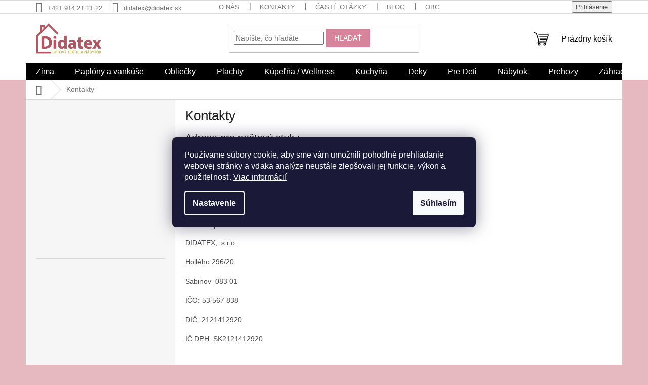

--- FILE ---
content_type: text/html; charset=utf-8
request_url: https://www.didatex.sk/kontakty/
body_size: 33387
content:
<!doctype html><html lang="sk" dir="ltr" class="header-background-light external-fonts-loaded"><head><meta charset="utf-8" /><meta name="viewport" content="width=device-width,initial-scale=1" /><title>Kontakty - Didatex.sk</title><link rel="preconnect" href="https://cdn.myshoptet.com" /><link rel="dns-prefetch" href="https://cdn.myshoptet.com" /><link rel="preload" href="https://cdn.myshoptet.com/prj/dist/master/cms/libs/jquery/jquery-1.11.3.min.js" as="script" /><link href="https://cdn.myshoptet.com/prj/dist/master/cms/templates/frontend_templates/shared/css/font-face/source-sans-3.css" rel="stylesheet"><link href="https://cdn.myshoptet.com/prj/dist/master/cms/templates/frontend_templates/shared/css/font-face/noto-serif.css" rel="stylesheet"><link href="https://cdn.myshoptet.com/prj/dist/master/shop/dist/font-shoptet-11.css.62c94c7785ff2cea73b2.css" rel="stylesheet"><script>
dataLayer = [];
dataLayer.push({'shoptet' : {
    "pageId": 29,
    "pageType": "article",
    "currency": "EUR",
    "currencyInfo": {
        "decimalSeparator": ",",
        "exchangeRate": 1,
        "priceDecimalPlaces": 2,
        "symbol": "\u20ac",
        "symbolLeft": 1,
        "thousandSeparator": " "
    },
    "language": "sk",
    "projectId": 528295,
    "cartInfo": {
        "id": null,
        "freeShipping": false,
        "freeShippingFrom": 20,
        "leftToFreeGift": {
            "formattedPrice": "\u20ac0",
            "priceLeft": 0
        },
        "freeGift": false,
        "leftToFreeShipping": {
            "priceLeft": 20,
            "dependOnRegion": 0,
            "formattedPrice": "\u20ac20"
        },
        "discountCoupon": [],
        "getNoBillingShippingPrice": {
            "withoutVat": 0,
            "vat": 0,
            "withVat": 0
        },
        "cartItems": [],
        "taxMode": "ORDINARY"
    },
    "cart": [],
    "customer": {
        "priceRatio": 1,
        "priceListId": 1,
        "groupId": null,
        "registered": false,
        "mainAccount": false
    }
}});
dataLayer.push({'cookie_consent' : {
    "marketing": "denied",
    "analytics": "denied"
}});
document.addEventListener('DOMContentLoaded', function() {
    shoptet.consent.onAccept(function(agreements) {
        if (agreements.length == 0) {
            return;
        }
        dataLayer.push({
            'cookie_consent' : {
                'marketing' : (agreements.includes(shoptet.config.cookiesConsentOptPersonalisation)
                    ? 'granted' : 'denied'),
                'analytics': (agreements.includes(shoptet.config.cookiesConsentOptAnalytics)
                    ? 'granted' : 'denied')
            },
            'event': 'cookie_consent'
        });
    });
});
</script>

<!-- Google Tag Manager -->
<script>(function(w,d,s,l,i){w[l]=w[l]||[];w[l].push({'gtm.start':
new Date().getTime(),event:'gtm.js'});var f=d.getElementsByTagName(s)[0],
j=d.createElement(s),dl=l!='dataLayer'?'&l='+l:'';j.async=true;j.src=
'https://www.googletagmanager.com/gtm.js?id='+i+dl;f.parentNode.insertBefore(j,f);
})(window,document,'script','dataLayer','GTM-PC4HJSS');</script>
<!-- End Google Tag Manager -->

<meta property="og:type" content="website"><meta property="og:site_name" content="didatex.sk"><meta property="og:url" content="https://www.didatex.sk/kontakty/"><meta property="og:title" content="Kontakty - Didatex.sk"><meta name="author" content="Didatex.sk"><meta name="web_author" content="Shoptet.sk"><meta name="dcterms.rightsHolder" content="www.didatex.sk"><meta name="robots" content="index,follow"><meta property="og:image" content="https://cdn.myshoptet.com/usr/www.didatex.sk/user/logos/didatex-logo-new-web.png?t=1769715390"><meta property="og:description" content="Kontakty, Didatex.sk"><meta name="description" content="Kontakty, Didatex.sk"><style>:root {--color-primary: #000000;--color-primary-h: 0;--color-primary-s: 0%;--color-primary-l: 0%;--color-primary-hover: #E6B8BE;--color-primary-hover-h: 352;--color-primary-hover-s: 48%;--color-primary-hover-l: 81%;--color-secondary: #D5849B;--color-secondary-h: 343;--color-secondary-s: 49%;--color-secondary-l: 68%;--color-secondary-hover: #D5849B;--color-secondary-hover-h: 343;--color-secondary-hover-s: 49%;--color-secondary-hover-l: 68%;--color-tertiary: #D5849B;--color-tertiary-h: 343;--color-tertiary-s: 49%;--color-tertiary-l: 68%;--color-tertiary-hover: #D5849B;--color-tertiary-hover-h: 343;--color-tertiary-hover-s: 49%;--color-tertiary-hover-l: 68%;--color-header-background: #ffffff;--template-font: "Source Sans 3";--template-headings-font: "Noto Serif";--header-background-url: none;--cookies-notice-background: #1A1937;--cookies-notice-color: #F8FAFB;--cookies-notice-button-hover: #f5f5f5;--cookies-notice-link-hover: #27263f;--templates-update-management-preview-mode-content: "Náhľad aktualizácií šablóny je aktívny pre váš prehliadač."}</style>
    
    <link href="https://cdn.myshoptet.com/prj/dist/master/shop/dist/main-11.less.5a24dcbbdabfd189c152.css" rel="stylesheet" />
                <link href="https://cdn.myshoptet.com/prj/dist/master/shop/dist/mobile-header-v1-11.less.1ee105d41b5f713c21aa.css" rel="stylesheet" />
    
    <script>var shoptet = shoptet || {};</script>
    <script src="https://cdn.myshoptet.com/prj/dist/master/shop/dist/main-3g-header.js.27c4444ba5dd6be3416d.js"></script>
<!-- User include --><!-- api 427(81) html code header -->
<link rel="stylesheet" href="https://cdn.myshoptet.com/usr/api2.dklab.cz/user/documents/_doplnky/instagram/528295/11/528295_11.css" type="text/css" /><style>
        :root {
            --dklab-instagram-header-color: #000000;  
            --dklab-instagram-header-background: #DDDDDD;  
            --dklab-instagram-font-weight: 700;
            --dklab-instagram-font-size: 180%;
            --dklab-instagram-logoUrl: url(https://cdn.myshoptet.com/usr/api2.dklab.cz/user/documents/_doplnky/instagram/img/logo-duha.png); 
            --dklab-instagram-logo-size-width: 40px;
            --dklab-instagram-logo-size-height: 40px;                        
            --dklab-instagram-hover-content: "\e902";                        
            --dklab-instagram-padding: 0px;                        
            --dklab-instagram-border-color: #888888;
            
        }
        </style>
<!-- api 428(82) html code header -->
<link rel="stylesheet" href="https://cdn.myshoptet.com/usr/api2.dklab.cz/user/documents/_doplnky/oblibene/528295/16/528295_16.css" type="text/css" /><style>
        :root {
            --dklab-favourites-flag-color: #E91B7D;
            --dklab-favourites-flag-text-color: #FFFFFF;
            --dklab-favourites-add-text-color: #E91B7D;            
            --dklab-favourites-remove-text-color: #E91B7D;            
            --dklab-favourites-add-text-detail-color: #E91B7D;            
            --dklab-favourites-remove-text-detail-color: #E91B7D;            
            --dklab-favourites-header-icon-color: #E91B7D;            
            --dklab-favourites-counter-color: #E91B7D;            
        } </style>
<!-- api 446(100) html code header -->
<link rel="stylesheet" href="https://cdn.myshoptet.com/usr/api2.dklab.cz/user/documents/_doplnky/poznamka/528295/667/528295_667.css" type="text/css" /><style> :root { 
            --dklab-poznamka-color-main: #000000;  
            --dklab-poznamka-color-empty: #A9A9A9;             
            --dklab-poznamka-color-tooltip-background: #000000;             
            --dklab-poznamka-color-tooltip-text: #FFFFFF;             
            --dklab-poznamka-color-cart-message: #000000;             
            --dklab-poznamka-color-cart-message-background: #FFD707;             
        }
        </style>
<!-- api 492(144) html code header -->
<link rel="stylesheet" href="https://cdn.myshoptet.com/usr/api2.dklab.cz/user/documents/_doplnky/zakoupilo/528295/801/528295_801.css" type="text/css" /><style>
        :root {
            --dklab-zakoupilo-color-text: #FFFFFF;
            --dklab-zakoupilo-color-background: rgba(248,98,244,0.8);  
            --dklab-zakoupilo-color-border: rgba(0,0,0,0.8);            
            --dklab-zakoupilo-border-rounding: 100px;        
            
        }
        </style>
<!-- api 494(146) html code header -->
<link rel="stylesheet" href="https://cdn.myshoptet.com/usr/api2.dklab.cz/user/documents/_doplnky/porovnavac/528295/12/528295_12.css" type="text/css" /><style>
        :root {
            --dklab-comparer-flag-color: #239CEB;
            --dklab-comparer-flag-text-color: #000000;
            --dklab-comparer-add-text-color: #73B66F;
            --dklab-comparer-remove-text-color: #239CEB;
            --dklab-comparer-header-icon-color: #73B66F;
            --dklab-comparer-border-color: #000000;            
            --dklab-comparer-counter-color: #239CEB;            
        }</style>
<!-- api 1004(637) html code header -->
<script>
                /* Ellity */      
                /* Compatibility */
                     
      window.mehub = window.mehub || {};
      window.mehub.bonus = {
        businessId: 'e78d69cd-0ae8-4e5a-964e-d05927ca4503',
        addonId: '48c44038-7029-42db-ac0d-39b058b2e555'
      }
    
                /* Latest */
                           
      window.ellity = window.ellity || {};
      window.ellity.bonus = {
        businessId: 'e78d69cd-0ae8-4e5a-964e-d05927ca4503',
        addonId: '48c44038-7029-42db-ac0d-39b058b2e555'
      }
    
                /* Extensions */
                
                </script>
<!-- api 1117(741) html code header -->
<link rel="stylesheet" href="https://cdn.myshoptet.com/usr/api2.dklab.cz/user/documents/_doplnky/faviExtra/528295/0/528295_0.css" type="text/css" /><style></style>
<!-- api 1501(1113) html code header -->
<link rel="stylesheet" href="https://cdn.myshoptet.com/usr/api2.dklab.cz/user/documents/_doplnky/filtry/528295/26/528295_26.css" type="text/css" /><style>:root { 
            --dklab-filters-active-color: #D5849B; 
            --dklab-filters-active-foreground-color: #FFFFFF; 
            --dklab-filters-slider-color: #D5849B; 
            --dklab-filters-show-filter-foreground-color: #FFFFFF; 
            --dklab-filters-show-filter-background-color: #000000; 
            --dklab-filters-show-filter-edges-size: 10px 25px;
            --dklab-filters-show-filter-align: center;
            --dklab-filters-show-filter-align-desktop: flex-start;
        }</style>
<!-- api 608(256) html code header -->
<link rel="stylesheet" href="https://cdn.myshoptet.com/usr/api2.dklab.cz/user/documents/_doplnky/bannery/528295/1422/528295_1422.css" type="text/css" /><style>
        :root {
            --dklab-bannery-b-hp-padding: 5px;
            --dklab-bannery-b-hp-box-padding: 0px;
            --dklab-bannery-b-hp-big-screen: 33.333%;
            --dklab-bannery-b-hp-medium-screen: 33.333%;
            --dklab-bannery-b-hp-small-screen: 33.333%;
            --dklab-bannery-b-hp-tablet-screen: 33.333%;
            --dklab-bannery-b-hp-mobile-screen: 33.333%;

            --dklab-bannery-i-hp-icon-color: #000000;
            --dklab-bannery-i-hp-color: #000000;
            --dklab-bannery-i-hp-background: #FFFFFF;            
            
            --dklab-bannery-i-d-icon-color: #000000;
            --dklab-bannery-i-d-color: #000000;
            --dklab-bannery-i-d-background: #FFFFFF;


            --dklab-bannery-i-hp-w-big-screen: 4;
            --dklab-bannery-i-hp-w-medium-screen: 4;
            --dklab-bannery-i-hp-w-small-screen: 4;
            --dklab-bannery-i-hp-w-tablet-screen: 4;
            --dklab-bannery-i-hp-w-mobile-screen: 2;
            
            --dklab-bannery-i-d-w-big-screen: 4;
            --dklab-bannery-i-d-w-medium-screen: 4;
            --dklab-bannery-i-d-w-small-screen: 4;
            --dklab-bannery-i-d-w-tablet-screen: 4;
            --dklab-bannery-i-d-w-mobile-screen: 2;

        }</style>
<!-- service 427(81) html code header -->
<link rel="stylesheet" href="https://cdn.myshoptet.com/usr/api2.dklab.cz/user/documents/_doplnky/instagram/font/instagramplus.css" type="text/css" />

<!-- service 428(82) html code header -->
<style>
@font-face {
    font-family: 'oblibene';
    src:  url('https://cdn.myshoptet.com/usr/api2.dklab.cz/user/documents/_doplnky/oblibene/font/oblibene.eot?v1');
    src:  url('https://cdn.myshoptet.com/usr/api2.dklab.cz/user/documents/_doplnky/oblibene/font/oblibene.eot?v1#iefix') format('embedded-opentype'),
    url('https://cdn.myshoptet.com/usr/api2.dklab.cz/user/documents/_doplnky/oblibene/font/oblibene.ttf?v1') format('truetype'),
    url('https://cdn.myshoptet.com/usr/api2.dklab.cz/user/documents/_doplnky/oblibene/font/oblibene.woff?v1') format('woff'),
    url('https://cdn.myshoptet.com/usr/api2.dklab.cz/user/documents/_doplnky/oblibene/font/oblibene.svg?v1') format('svg');
    font-weight: normal;
    font-style: normal;
}
</style>
<script>
var dklabFavIndividual;
</script>
<!-- service 446(100) html code header -->
<style>
@font-face {
    font-family: 'poznamka';
    src:  url('https://cdn.myshoptet.com/usr/api2.dklab.cz/user/documents/_doplnky/poznamka/font/note.eot?v1');
    src:  url('https://cdn.myshoptet.com/usr/api2.dklab.cz/user/documents/_doplnky/poznamka/font/note.eot?v1#iefix') format('embedded-opentype'),
    url('https://cdn.myshoptet.com/usr/api2.dklab.cz/user/documents/_doplnky/poznamka/font/note.ttf?v1') format('truetype'),
    url('https://cdn.myshoptet.com/usr/api2.dklab.cz/user/documents/_doplnky/poznamka/font/note.woff?v1') format('woff'),
    url('https://cdn.myshoptet.com/usr/api2.dklab.cz/user/documents/_doplnky/poznamka/font/note.svg?v1') format('svg');
    font-weight: normal;
    font-style: normal;
}
</style>
<!-- service 608(256) html code header -->
<link rel="stylesheet" href="https://cdn.myshoptet.com/usr/api.dklab.cz/user/documents/fontawesome/css/all.css?v=1.02" type="text/css" />
<!-- service 1004(637) html code header -->
<script src="https://mehub-framework.web.app/main.bundle.js?v=1"></script>
<!-- service 494(146) html code header -->
<style>
@font-face {
    font-family: 'porovnavac';
    src:  url('https://cdn.myshoptet.com/usr/api2.dklab.cz/user/documents/_doplnky/porovnavac/font/porovnavac.eot?v6');
    src:  url('https://cdn.myshoptet.com/usr/api2.dklab.cz/user/documents/_doplnky/porovnavac/font/porovnavac.eot?v6#iefix') format('embedded-opentype'),
    url('https://cdn.myshoptet.com/usr/api2.dklab.cz/user/documents/_doplnky/porovnavac/font/porovnavac.ttf?v6') format('truetype'),
    url('https://cdn.myshoptet.com/usr/api2.dklab.cz/user/documents/_doplnky/porovnavac/font/porovnavac.woff?v6') format('woff'),
    url('https://cdn.myshoptet.com/usr/api2.dklab.cz/user/documents/_doplnky/porovnavac/font/porovnavac.svg?v6') format('svg');
    font-weight: normal;
    font-style: normal;
}
</style>
<!-- service 1709(1293) html code header -->
<style>
.shkRecapImgExtension {
    float: left;
    width: 50px;
    margin-right: 6px;
    margin-bottom: 2px;
}
.shkRecapImgExtension:not(:nth-of-type(1)) {
  display: none;
}

@media only screen and (max-width: 1200px) and (min-width: 992px) {
    .shkRecapImgExtension {
        width: 38px;
    }
    .template-13 .shkRecapImgExtension {
        margin-right: 0;
        margin-bottom: 5px;
        width: 100%;
    }
}
@media only screen and (max-width: 360px) {
	.shkRecapImgExtension {
        width: 38px;
    }
}
.template-08 #checkout-recapitulation a,
.template-06 #checkout-recapitulation a {
	display: inline;
}
@media only screen and (max-width: 760px) and (min-width: 640px) {
	.template-08 .shkRecapImgExtension {
		margin-right: 0;
        margin-bottom: 5px;
        width: 100%;
	}
  .template-08 #checkout-recapitulation a {
  	display: inline-block;
  }
}

@media only screen and (max-width: 992px) and (min-width: 640px) {
    .template-05 .shkRecapImgExtension,
    .template-04 .shkRecapImgExtension {
        width: 38px;
    }
}
</style>
<!-- project html code header -->
<style>
.subcategories li a::before {display: none;}.subcategories.with-image li a {padding: 5px;display: block;height: 160px;border-radius: 8px;border: none;box-shadow: 0px 0px 5px 0px var(--color-primary);}.subcategories.with-image li a .text {width: 100% !important;padding: 10px;text-align: center;height: fit-content;display: block;max-height: 50px;font-size: 15px;color: var(--color-primary-hover) ;}.subcategories.with-image li a .image {width: 100%;text-align: center;}.subcategories.with-image li a .image img {max-height: 100px;padding-top: 15px;}@media(max-width: 300px) {.type-category .subcategories .col-xs-6 {width: 100%;}}@media only screen and (min-width: 300px) and (max-width: 500px) {.type-category .subcategories .col-xs-6 {width: 50%;}}@media (min-width: 1200px) {.type-category .subcategories .col-xl-3 {width: 25%;}}.type-category .subcategories {margin: 0 -10px 50px;text-align: center;}#category-header.category-header {margin-top: 0px !important;}
.navigation-in>ul>li.ext>ul>li>a.menu-image { width: auto !important; padding: 16px; }
.navigation-in>ul>li.ext>ul>li>div>a { line-height: 1.5; }
.button-contact{
padding-top:12px;
padding-bottom:12px;
padding-right:30px;
padding-left:30px;
font-size: 16px;
background-color: #E6B8BF;
color: white;
margin-bottom: 30px;
}
.button-contact:hover{
background-color: #F6F6F6;
color: black;
}
</style>

<link type="text/css" rel="stylesheet" media="screen" href="/user/documents/upload/DMupravy/hnl7.css">
<link rel="apple-touch-icon" sizes="180x180" href="/user/documents/apple-touch-icon.png">
<link rel="icon" type="image/png" sizes="32x32" href="/user/documents/favicon-32x32.png">
<link rel="icon" type="image/png" sizes="16x16" href="/user/documents/favicon-16x16.png">
<link rel="manifest" href="/user/documents/site.webmanifest">
<link rel="mask-icon" href="/user/documents/safari-pinned-tab.svg" color="#5bbad5">
<link rel="shortcut icon" href="/user/documents/favicon.ico">
<meta name="msapplication-TileColor" content="#da532c">
<meta name="msapplication-config" content="/user/documents/browserconfig.xml">
<meta name="theme-color" content="#ffffff">
<!-- /User include --><link rel="canonical" href="https://www.didatex.sk/kontakty/" />    <script>
        var _hwq = _hwq || [];
        _hwq.push(['setKey', 'D89EC3C5EEE0A0E29FBBF89EEEA8843F']);
        _hwq.push(['setTopPos', '0']);
        _hwq.push(['showWidget', '21']);
        (function() {
            var ho = document.createElement('script');
            ho.src = 'https://sk.im9.cz/direct/i/gjs.php?n=wdgt&sak=D89EC3C5EEE0A0E29FBBF89EEEA8843F';
            var s = document.getElementsByTagName('script')[0]; s.parentNode.insertBefore(ho, s);
        })();
    </script>
<script>!function(){var t={9196:function(){!function(){var t=/\[object (Boolean|Number|String|Function|Array|Date|RegExp)\]/;function r(r){return null==r?String(r):(r=t.exec(Object.prototype.toString.call(Object(r))))?r[1].toLowerCase():"object"}function n(t,r){return Object.prototype.hasOwnProperty.call(Object(t),r)}function e(t){if(!t||"object"!=r(t)||t.nodeType||t==t.window)return!1;try{if(t.constructor&&!n(t,"constructor")&&!n(t.constructor.prototype,"isPrototypeOf"))return!1}catch(t){return!1}for(var e in t);return void 0===e||n(t,e)}function o(t,r,n){this.b=t,this.f=r||function(){},this.d=!1,this.a={},this.c=[],this.e=function(t){return{set:function(r,n){u(c(r,n),t.a)},get:function(r){return t.get(r)}}}(this),i(this,t,!n);var e=t.push,o=this;t.push=function(){var r=[].slice.call(arguments,0),n=e.apply(t,r);return i(o,r),n}}function i(t,n,o){for(t.c.push.apply(t.c,n);!1===t.d&&0<t.c.length;){if("array"==r(n=t.c.shift()))t:{var i=n,a=t.a;if("string"==r(i[0])){for(var f=i[0].split("."),s=f.pop(),p=(i=i.slice(1),0);p<f.length;p++){if(void 0===a[f[p]])break t;a=a[f[p]]}try{a[s].apply(a,i)}catch(t){}}}else if("function"==typeof n)try{n.call(t.e)}catch(t){}else{if(!e(n))continue;for(var l in n)u(c(l,n[l]),t.a)}o||(t.d=!0,t.f(t.a,n),t.d=!1)}}function c(t,r){for(var n={},e=n,o=t.split("."),i=0;i<o.length-1;i++)e=e[o[i]]={};return e[o[o.length-1]]=r,n}function u(t,o){for(var i in t)if(n(t,i)){var c=t[i];"array"==r(c)?("array"==r(o[i])||(o[i]=[]),u(c,o[i])):e(c)?(e(o[i])||(o[i]={}),u(c,o[i])):o[i]=c}}window.DataLayerHelper=o,o.prototype.get=function(t){var r=this.a;t=t.split(".");for(var n=0;n<t.length;n++){if(void 0===r[t[n]])return;r=r[t[n]]}return r},o.prototype.flatten=function(){this.b.splice(0,this.b.length),this.b[0]={},u(this.a,this.b[0])}}()}},r={};function n(e){var o=r[e];if(void 0!==o)return o.exports;var i=r[e]={exports:{}};return t[e](i,i.exports,n),i.exports}n.n=function(t){var r=t&&t.__esModule?function(){return t.default}:function(){return t};return n.d(r,{a:r}),r},n.d=function(t,r){for(var e in r)n.o(r,e)&&!n.o(t,e)&&Object.defineProperty(t,e,{enumerable:!0,get:r[e]})},n.o=function(t,r){return Object.prototype.hasOwnProperty.call(t,r)},function(){"use strict";n(9196)}()}();</script><style>/* custom background */@media (min-width: 992px) {body {background-color: #E6B8BF ;background-position: top center;background-repeat: no-repeat;background-attachment: scroll;}}</style>    <!-- Global site tag (gtag.js) - Google Analytics -->
    <script async src="https://www.googletagmanager.com/gtag/js?id=AW-827239974"></script>
    <script>
        
        window.dataLayer = window.dataLayer || [];
        function gtag(){dataLayer.push(arguments);}
        

                    console.debug('default consent data');

            gtag('consent', 'default', {"ad_storage":"denied","analytics_storage":"denied","ad_user_data":"denied","ad_personalization":"denied","wait_for_update":500});
            dataLayer.push({
                'event': 'default_consent'
            });
        
        gtag('js', new Date());

        
        
                gtag('config', 'AW-827239974', {"allow_enhanced_conversions":true});
        
        
        
        
        
        
        
        
        
        
        
        
        
        
        
        
        
        
        document.addEventListener('DOMContentLoaded', function() {
            if (typeof shoptet.tracking !== 'undefined') {
                for (var id in shoptet.tracking.bannersList) {
                    gtag('event', 'view_promotion', {
                        "send_to": "UA",
                        "promotions": [
                            {
                                "id": shoptet.tracking.bannersList[id].id,
                                "name": shoptet.tracking.bannersList[id].name,
                                "position": shoptet.tracking.bannersList[id].position
                            }
                        ]
                    });
                }
            }

            shoptet.consent.onAccept(function(agreements) {
                if (agreements.length !== 0) {
                    console.debug('gtag consent accept');
                    var gtagConsentPayload =  {
                        'ad_storage': agreements.includes(shoptet.config.cookiesConsentOptPersonalisation)
                            ? 'granted' : 'denied',
                        'analytics_storage': agreements.includes(shoptet.config.cookiesConsentOptAnalytics)
                            ? 'granted' : 'denied',
                                                                                                'ad_user_data': agreements.includes(shoptet.config.cookiesConsentOptPersonalisation)
                            ? 'granted' : 'denied',
                        'ad_personalization': agreements.includes(shoptet.config.cookiesConsentOptPersonalisation)
                            ? 'granted' : 'denied',
                        };
                    console.debug('update consent data', gtagConsentPayload);
                    gtag('consent', 'update', gtagConsentPayload);
                    dataLayer.push(
                        { 'event': 'update_consent' }
                    );
                }
            });
        });
    </script>
</head><body class="desktop id-29 in-kontakty template-11 type-page multiple-columns-body columns-mobile-2 columns-3 ums_forms_redesign--off ums_a11y_category_page--on ums_discussion_rating_forms--off ums_flags_display_unification--on ums_a11y_login--on mobile-header-version-1"><noscript>
    <style>
        #header {
            padding-top: 0;
            position: relative !important;
            top: 0;
        }
        .header-navigation {
            position: relative !important;
        }
        .overall-wrapper {
            margin: 0 !important;
        }
        body:not(.ready) {
            visibility: visible !important;
        }
    </style>
    <div class="no-javascript">
        <div class="no-javascript__title">Musíte zmeniť nastavenie vášho prehliadača</div>
        <div class="no-javascript__text">Pozrite sa na: <a href="https://www.google.com/support/bin/answer.py?answer=23852">Ako povoliť JavaScript vo vašom prehliadači</a>.</div>
        <div class="no-javascript__text">Ak používate software na blokovanie reklám, možno bude potrebné, aby ste povolili JavaScript z tejto stránky.</div>
        <div class="no-javascript__text">Ďakujeme.</div>
    </div>
</noscript>

        <div id="fb-root"></div>
        <script>
            window.fbAsyncInit = function() {
                FB.init({
                    autoLogAppEvents : true,
                    xfbml            : true,
                    version          : 'v24.0'
                });
            };
        </script>
        <script async defer crossorigin="anonymous" src="https://connect.facebook.net/sk_SK/sdk.js#xfbml=1&version=v24.0"></script>
<!-- Google Tag Manager (noscript) -->
<noscript><iframe src="https://www.googletagmanager.com/ns.html?id=GTM-PC4HJSS"
height="0" width="0" style="display:none;visibility:hidden"></iframe></noscript>
<!-- End Google Tag Manager (noscript) -->

    <div class="siteCookies siteCookies--center siteCookies--dark js-siteCookies" role="dialog" data-testid="cookiesPopup" data-nosnippet>
        <div class="siteCookies__form">
            <div class="siteCookies__content">
                <div class="siteCookies__text">
                    Používame súbory cookie, aby sme vám umožnili pohodlné prehliadanie webovej stránky a vďaka analýze neustále zlepšovali jej funkcie, výkon a použiteľnosť. <a href="https://528295.myshoptet.com/podmienky-ochrany-osobnych-udajov/" target="_blank" rel="noopener noreferrer">Viac informácií</a>
                </div>
                <p class="siteCookies__links">
                    <button class="siteCookies__link js-cookies-settings" aria-label="Nastavenia cookies" data-testid="cookiesSettings">Nastavenie</button>
                </p>
            </div>
            <div class="siteCookies__buttonWrap">
                                <button class="siteCookies__button js-cookiesConsentSubmit" value="all" aria-label="Prijať cookies" data-testid="buttonCookiesAccept">Súhlasím</button>
            </div>
        </div>
        <script>
            document.addEventListener("DOMContentLoaded", () => {
                const siteCookies = document.querySelector('.js-siteCookies');
                document.addEventListener("scroll", shoptet.common.throttle(() => {
                    const st = document.documentElement.scrollTop;
                    if (st > 1) {
                        siteCookies.classList.add('siteCookies--scrolled');
                    } else {
                        siteCookies.classList.remove('siteCookies--scrolled');
                    }
                }, 100));
            });
        </script>
    </div>
<a href="#content" class="skip-link sr-only">Prejsť na obsah</a><div class="overall-wrapper"><div class="user-action"><div class="container">
    <div class="user-action-in">
                    <div id="login" class="user-action-login popup-widget login-widget" role="dialog" aria-labelledby="loginHeading">
        <div class="popup-widget-inner">
                            <h2 id="loginHeading">Prihlásenie k vášmu účtu</h2><div id="customerLogin"><form action="/action/Customer/Login/" method="post" id="formLoginIncluded" class="csrf-enabled formLogin" data-testid="formLogin"><input type="hidden" name="referer" value="" /><div class="form-group"><div class="input-wrapper email js-validated-element-wrapper no-label"><input type="email" name="email" class="form-control" autofocus placeholder="E-mailová adresa (napr. jan@novak.sk)" data-testid="inputEmail" autocomplete="email" required /></div></div><div class="form-group"><div class="input-wrapper password js-validated-element-wrapper no-label"><input type="password" name="password" class="form-control" placeholder="Heslo" data-testid="inputPassword" autocomplete="current-password" required /><span class="no-display">Nemôžete vyplniť toto pole</span><input type="text" name="surname" value="" class="no-display" /></div></div><div class="form-group"><div class="login-wrapper"><button type="submit" class="btn btn-secondary btn-text btn-login" data-testid="buttonSubmit">Prihlásiť sa</button><div class="password-helper"><a href="/registracia/" data-testid="signup" rel="nofollow">Nová registrácia</a><a href="/klient/zabudnute-heslo/" rel="nofollow">Zabudnuté heslo</a></div></div></div></form>
</div>                    </div>
    </div>

                            <div id="cart-widget" class="user-action-cart popup-widget cart-widget loader-wrapper" data-testid="popupCartWidget" role="dialog" aria-hidden="true">
    <div class="popup-widget-inner cart-widget-inner place-cart-here">
        <div class="loader-overlay">
            <div class="loader"></div>
        </div>
    </div>

    <div class="cart-widget-button">
        <a href="/kosik/" class="btn btn-conversion" id="continue-order-button" rel="nofollow" data-testid="buttonNextStep">Pokračovať do košíka</a>
    </div>
</div>
            </div>
</div>
</div><div class="top-navigation-bar" data-testid="topNavigationBar">

    <div class="container">

        <div class="top-navigation-contacts">
            <strong>Zákaznícka podpora:</strong><a href="tel:+421914212122" class="project-phone" aria-label="Zavolať na +421914212122" data-testid="contactboxPhone"><span>+421 914 21 21 22</span></a><a href="mailto:didatex@didatex.sk" class="project-email" data-testid="contactboxEmail"><span>didatex@didatex.sk</span></a>        </div>

                            <div class="top-navigation-menu">
                <div class="top-navigation-menu-trigger"></div>
                <ul class="top-navigation-bar-menu">
                                            <li class="top-navigation-menu-item-841">
                            <a href="/o-nas/">O nás</a>
                        </li>
                                            <li class="top-navigation-menu-item-29">
                            <a href="/kontakty/">Kontakty</a>
                        </li>
                                            <li class="top-navigation-menu-item-838">
                            <a href="/caste-otazky/">Časté otázky</a>
                        </li>
                                            <li class="top-navigation-menu-item-2452">
                            <a href="/blog/">Blog</a>
                        </li>
                                            <li class="top-navigation-menu-item-39">
                            <a href="/obchodne-podmienky/">Obchodné podmienky</a>
                        </li>
                                            <li class="top-navigation-menu-item-886">
                            <a href="/overene-zakaznikmi/">Overené zákazníkmi</a>
                        </li>
                                    </ul>
                <ul class="top-navigation-bar-menu-helper"></ul>
            </div>
        
        <div class="top-navigation-tools top-navigation-tools--language">
            <div class="responsive-tools">
                <a href="#" class="toggle-window" data-target="search" aria-label="Hľadať" data-testid="linkSearchIcon"></a>
                                                            <a href="#" class="toggle-window" data-target="login"></a>
                                                    <a href="#" class="toggle-window" data-target="navigation" aria-label="Menu" data-testid="hamburgerMenu"></a>
            </div>
                        <button class="top-nav-button top-nav-button-login toggle-window" type="button" data-target="login" aria-haspopup="dialog" aria-controls="login" aria-expanded="false" data-testid="signin"><span>Prihlásenie</span></button>        </div>

    </div>

</div>
<header id="header"><div class="container navigation-wrapper">
    <div class="header-top">
        <div class="site-name-wrapper">
            <div class="site-name"><a href="/" data-testid="linkWebsiteLogo"><img src="https://cdn.myshoptet.com/usr/www.didatex.sk/user/logos/didatex-logo-new-web.png" alt="Didatex.sk" fetchpriority="low" /></a></div>        </div>
        <div class="search" itemscope itemtype="https://schema.org/WebSite">
            <meta itemprop="headline" content="Kontakty"/><meta itemprop="url" content="https://www.didatex.sk"/><meta itemprop="text" content="Kontakty, Didatex.sk"/>            <form action="/action/ProductSearch/prepareString/" method="post"
    id="formSearchForm" class="search-form compact-form js-search-main"
    itemprop="potentialAction" itemscope itemtype="https://schema.org/SearchAction" data-testid="searchForm">
    <fieldset>
        <meta itemprop="target"
            content="https://www.didatex.sk/vyhladavanie/?string={string}"/>
        <input type="hidden" name="language" value="sk"/>
        
            
<input
    type="search"
    name="string"
        class="query-input form-control search-input js-search-input"
    placeholder="Napíšte, čo hľadáte"
    autocomplete="off"
    required
    itemprop="query-input"
    aria-label="Vyhľadávanie"
    data-testid="searchInput"
>
            <button type="submit" class="btn btn-default" data-testid="searchBtn">Hľadať</button>
        
    </fieldset>
</form>
        </div>
        <div class="navigation-buttons">
                
    <a href="/kosik/" class="btn btn-icon toggle-window cart-count" data-target="cart" data-hover="true" data-redirect="true" data-testid="headerCart" rel="nofollow" aria-haspopup="dialog" aria-expanded="false" aria-controls="cart-widget">
        
                <span class="sr-only">Nákupný košík</span>
        
            <span class="cart-price visible-lg-inline-block" data-testid="headerCartPrice">
                                    Prázdny košík                            </span>
        
    
            </a>
        </div>
    </div>
    <nav id="navigation" aria-label="Hlavné menu" data-collapsible="true"><div class="navigation-in menu"><ul class="menu-level-1" role="menubar" data-testid="headerMenuItems"><li class="menu-item-2527 ext" role="none"><a href="/zima/" data-testid="headerMenuItem" role="menuitem" aria-haspopup="true" aria-expanded="false"><b>Zima</b><span class="submenu-arrow"></span></a><ul class="menu-level-2" aria-label="Zima" tabindex="-1" role="menu"><li class="menu-item-2551" role="none"><a href="/jesenne-obliecky/" class="menu-image" data-testid="headerMenuItem" tabindex="-1" aria-hidden="true"><img src="data:image/svg+xml,%3Csvg%20width%3D%22140%22%20height%3D%22100%22%20xmlns%3D%22http%3A%2F%2Fwww.w3.org%2F2000%2Fsvg%22%3E%3C%2Fsvg%3E" alt="" aria-hidden="true" width="140" height="100"  data-src="https://cdn.myshoptet.com/usr/www.didatex.sk/user/categories/thumb/img_2654.jpeg" fetchpriority="low" /></a><div><a href="/jesenne-obliecky/" data-testid="headerMenuItem" role="menuitem"><span>Jesenné obliečky</span></a>
                        </div></li><li class="menu-item-2542" role="none"><a href="/hrejive-obliecky/" class="menu-image" data-testid="headerMenuItem" tabindex="-1" aria-hidden="true"><img src="data:image/svg+xml,%3Csvg%20width%3D%22140%22%20height%3D%22100%22%20xmlns%3D%22http%3A%2F%2Fwww.w3.org%2F2000%2Fsvg%22%3E%3C%2Fsvg%3E" alt="" aria-hidden="true" width="140" height="100"  data-src="https://cdn.myshoptet.com/usr/www.didatex.sk/user/categories/thumb/img_2674.jpeg" fetchpriority="low" /></a><div><a href="/hrejive-obliecky/" data-testid="headerMenuItem" role="menuitem"><span>Hrejivé obliečky</span></a>
                        </div></li><li class="menu-item-2545" role="none"><a href="/hrejive-deky/" class="menu-image" data-testid="headerMenuItem" tabindex="-1" aria-hidden="true"><img src="data:image/svg+xml,%3Csvg%20width%3D%22140%22%20height%3D%22100%22%20xmlns%3D%22http%3A%2F%2Fwww.w3.org%2F2000%2Fsvg%22%3E%3C%2Fsvg%3E" alt="" aria-hidden="true" width="140" height="100"  data-src="https://cdn.myshoptet.com/usr/www.didatex.sk/user/categories/thumb/img_2666.jpeg" fetchpriority="low" /></a><div><a href="/hrejive-deky/" data-testid="headerMenuItem" role="menuitem"><span>Hrejivé deky</span></a>
                        </div></li><li class="menu-item-2530" role="none"><a href="/vianocne-obliecky-2/" class="menu-image" data-testid="headerMenuItem" tabindex="-1" aria-hidden="true"><img src="data:image/svg+xml,%3Csvg%20width%3D%22140%22%20height%3D%22100%22%20xmlns%3D%22http%3A%2F%2Fwww.w3.org%2F2000%2Fsvg%22%3E%3C%2Fsvg%3E" alt="" aria-hidden="true" width="140" height="100"  data-src="https://cdn.myshoptet.com/usr/www.didatex.sk/user/categories/thumb/img_2673.jpeg" fetchpriority="low" /></a><div><a href="/vianocne-obliecky-2/" data-testid="headerMenuItem" role="menuitem"><span>Vianočné obliečky</span></a>
                        </div></li><li class="menu-item-2548" role="none"><a href="/zimny-paplon/" class="menu-image" data-testid="headerMenuItem" tabindex="-1" aria-hidden="true"><img src="data:image/svg+xml,%3Csvg%20width%3D%22140%22%20height%3D%22100%22%20xmlns%3D%22http%3A%2F%2Fwww.w3.org%2F2000%2Fsvg%22%3E%3C%2Fsvg%3E" alt="" aria-hidden="true" width="140" height="100"  data-src="https://cdn.myshoptet.com/usr/www.didatex.sk/user/categories/thumb/img_2675.jpeg" fetchpriority="low" /></a><div><a href="/zimny-paplon/" data-testid="headerMenuItem" role="menuitem"><span>Zimný paplón</span></a>
                        </div></li><li class="menu-item-2554" role="none"><a href="/vianocna-kuchyna/" class="menu-image" data-testid="headerMenuItem" tabindex="-1" aria-hidden="true"><img src="data:image/svg+xml,%3Csvg%20width%3D%22140%22%20height%3D%22100%22%20xmlns%3D%22http%3A%2F%2Fwww.w3.org%2F2000%2Fsvg%22%3E%3C%2Fsvg%3E" alt="" aria-hidden="true" width="140" height="100"  data-src="https://cdn.myshoptet.com/usr/www.didatex.sk/user/categories/thumb/3079_kuchynske-chnapky-vianoce.jpg" fetchpriority="low" /></a><div><a href="/vianocna-kuchyna/" data-testid="headerMenuItem" role="menuitem"><span>Vianočná kuchyňa</span></a>
                        </div></li></ul></li>
<li class="menu-item-2603 ext" role="none"><a href="/paplony-a-vankuse/" data-testid="headerMenuItem" role="menuitem" aria-haspopup="true" aria-expanded="false"><b>Paplóny a vankúše</b><span class="submenu-arrow"></span></a><ul class="menu-level-2" aria-label="Paplóny a vankúše" tabindex="-1" role="menu"><li class="menu-item-781" role="none"><a href="/paplony/" class="menu-image" data-testid="headerMenuItem" tabindex="-1" aria-hidden="true"><img src="data:image/svg+xml,%3Csvg%20width%3D%22140%22%20height%3D%22100%22%20xmlns%3D%22http%3A%2F%2Fwww.w3.org%2F2000%2Fsvg%22%3E%3C%2Fsvg%3E" alt="" aria-hidden="true" width="140" height="100"  data-src="https://cdn.myshoptet.com/usr/www.didatex.sk/user/categories/thumb/22727.jpg" fetchpriority="low" /></a><div><a href="/paplony/" data-testid="headerMenuItem" role="menuitem"><span>Paplóny</span></a>
                        </div></li><li class="menu-item-727 has-third-level" role="none"><a href="/vankuse/" class="menu-image" data-testid="headerMenuItem" tabindex="-1" aria-hidden="true"><img src="data:image/svg+xml,%3Csvg%20width%3D%22140%22%20height%3D%22100%22%20xmlns%3D%22http%3A%2F%2Fwww.w3.org%2F2000%2Fsvg%22%3E%3C%2Fsvg%3E" alt="" aria-hidden="true" width="140" height="100"  data-src="https://cdn.myshoptet.com/usr/www.didatex.sk/user/categories/thumb/802s.jpg" fetchpriority="low" /></a><div><a href="/vankuse/" data-testid="headerMenuItem" role="menuitem"><span>Vankúše</span></a>
                                                    <ul class="menu-level-3" role="menu">
                                                                    <li class="menu-item-862" role="none">
                                        <a href="/antialergicke-vankuse/" data-testid="headerMenuItem" role="menuitem">
                                            Antialergické vankúše</a>,                                    </li>
                                                                    <li class="menu-item-865" role="none">
                                        <a href="/anatomic-vankuse/" data-testid="headerMenuItem" role="menuitem">
                                            Anatomické vankúše</a>,                                    </li>
                                                                    <li class="menu-item-868" role="none">
                                        <a href="/dekoracne-vankuse/" data-testid="headerMenuItem" role="menuitem">
                                            Dekoračné vankúše</a>,                                    </li>
                                                                    <li class="menu-item-871" role="none">
                                        <a href="/tehotenske-vankuse/" data-testid="headerMenuItem" role="menuitem">
                                            Tehotenské vankúše</a>,                                    </li>
                                                                    <li class="menu-item-874" role="none">
                                        <a href="/vianocne-vafkuse/" data-testid="headerMenuItem" role="menuitem">
                                            Vianočné vankúše</a>,                                    </li>
                                                                    <li class="menu-item-2475" role="none">
                                        <a href="/cestovne-vankuse/" data-testid="headerMenuItem" role="menuitem">
                                            Cestovné vankúše</a>,                                    </li>
                                                                    <li class="menu-item-2597" role="none">
                                        <a href="/detske-vankusiky-2/" data-testid="headerMenuItem" role="menuitem">
                                            Detské vankúšiky</a>,                                    </li>
                                                                    <li class="menu-item-2606" role="none">
                                        <a href="/antialergicka-vypln/" data-testid="headerMenuItem" role="menuitem">
                                            Antialergická výplň</a>                                    </li>
                                                            </ul>
                        </div></li><li class="menu-item-820" role="none"><a href="/supravy-paplon-vankus/" class="menu-image" data-testid="headerMenuItem" tabindex="-1" aria-hidden="true"><img src="data:image/svg+xml,%3Csvg%20width%3D%22140%22%20height%3D%22100%22%20xmlns%3D%22http%3A%2F%2Fwww.w3.org%2F2000%2Fsvg%22%3E%3C%2Fsvg%3E" alt="" aria-hidden="true" width="140" height="100"  data-src="https://cdn.myshoptet.com/usr/www.didatex.sk/user/categories/thumb/2386-1.jpg" fetchpriority="low" /></a><div><a href="/supravy-paplon-vankus/" data-testid="headerMenuItem" role="menuitem"><span>Súpravy paplón + vankúš</span></a>
                        </div></li></ul></li>
<li class="menu-item-712 ext" role="none"><a href="/obliecky/" data-testid="headerMenuItem" role="menuitem" aria-haspopup="true" aria-expanded="false"><b>Obliečky</b><span class="submenu-arrow"></span></a><ul class="menu-level-2" aria-label="Obliečky" tabindex="-1" role="menu"><li class="menu-item-790" role="none"><a href="/bavlnene-obliecky/" class="menu-image" data-testid="headerMenuItem" tabindex="-1" aria-hidden="true"><img src="data:image/svg+xml,%3Csvg%20width%3D%22140%22%20height%3D%22100%22%20xmlns%3D%22http%3A%2F%2Fwww.w3.org%2F2000%2Fsvg%22%3E%3C%2Fsvg%3E" alt="" aria-hidden="true" width="140" height="100"  data-src="https://cdn.myshoptet.com/usr/www.didatex.sk/user/categories/thumb/photoroom_20260116_140519.jpeg" fetchpriority="low" /></a><div><a href="/bavlnene-obliecky/" data-testid="headerMenuItem" role="menuitem"><span>Bavlnené obliečky</span></a>
                        </div></li><li class="menu-item-2439" role="none"><a href="/muselinove-obliecky/" class="menu-image" data-testid="headerMenuItem" tabindex="-1" aria-hidden="true"><img src="data:image/svg+xml,%3Csvg%20width%3D%22140%22%20height%3D%22100%22%20xmlns%3D%22http%3A%2F%2Fwww.w3.org%2F2000%2Fsvg%22%3E%3C%2Fsvg%3E" alt="" aria-hidden="true" width="140" height="100"  data-src="https://cdn.myshoptet.com/usr/www.didatex.sk/user/categories/thumb/img_3095.jpg" fetchpriority="low" /></a><div><a href="/muselinove-obliecky/" data-testid="headerMenuItem" role="menuitem"><span>Mušelínové obliečky</span></a>
                        </div></li><li class="menu-item-757" role="none"><a href="/damaskove-obliecky/" class="menu-image" data-testid="headerMenuItem" tabindex="-1" aria-hidden="true"><img src="data:image/svg+xml,%3Csvg%20width%3D%22140%22%20height%3D%22100%22%20xmlns%3D%22http%3A%2F%2Fwww.w3.org%2F2000%2Fsvg%22%3E%3C%2Fsvg%3E" alt="" aria-hidden="true" width="140" height="100"  data-src="https://cdn.myshoptet.com/usr/www.didatex.sk/user/categories/thumb/photoroom_20260120_151610.jpeg" fetchpriority="low" /></a><div><a href="/damaskove-obliecky/" data-testid="headerMenuItem" role="menuitem"><span>Damaškové obliečky</span></a>
                        </div></li><li class="menu-item-793" role="none"><a href="/detske-obliecky/" class="menu-image" data-testid="headerMenuItem" tabindex="-1" aria-hidden="true"><img src="data:image/svg+xml,%3Csvg%20width%3D%22140%22%20height%3D%22100%22%20xmlns%3D%22http%3A%2F%2Fwww.w3.org%2F2000%2Fsvg%22%3E%3C%2Fsvg%3E" alt="" aria-hidden="true" width="140" height="100"  data-src="https://cdn.myshoptet.com/usr/www.didatex.sk/user/categories/thumb/photoroom_20260120_143514.jpeg" fetchpriority="low" /></a><div><a href="/detske-obliecky/" data-testid="headerMenuItem" role="menuitem"><span>Detské obliečky</span></a>
                        </div></li><li class="menu-item-808" role="none"><a href="/flanelove-obliecky/" class="menu-image" data-testid="headerMenuItem" tabindex="-1" aria-hidden="true"><img src="data:image/svg+xml,%3Csvg%20width%3D%22140%22%20height%3D%22100%22%20xmlns%3D%22http%3A%2F%2Fwww.w3.org%2F2000%2Fsvg%22%3E%3C%2Fsvg%3E" alt="" aria-hidden="true" width="140" height="100"  data-src="https://cdn.myshoptet.com/usr/www.didatex.sk/user/categories/thumb/photoroom_20260120_144042.jpeg" fetchpriority="low" /></a><div><a href="/flanelove-obliecky/" data-testid="headerMenuItem" role="menuitem"><span>Flanelové obliečky</span></a>
                        </div></li><li class="menu-item-811" role="none"><a href="/satenove-obliecky/" class="menu-image" data-testid="headerMenuItem" tabindex="-1" aria-hidden="true"><img src="data:image/svg+xml,%3Csvg%20width%3D%22140%22%20height%3D%22100%22%20xmlns%3D%22http%3A%2F%2Fwww.w3.org%2F2000%2Fsvg%22%3E%3C%2Fsvg%3E" alt="" aria-hidden="true" width="140" height="100"  data-src="https://cdn.myshoptet.com/usr/www.didatex.sk/user/categories/thumb/img_5192.jpeg" fetchpriority="low" /></a><div><a href="/satenove-obliecky/" data-testid="headerMenuItem" role="menuitem"><span>Saténové obliečky</span></a>
                        </div></li><li class="menu-item-2473" role="none"><a href="/lacne-obliecky-2/" class="menu-image" data-testid="headerMenuItem" tabindex="-1" aria-hidden="true"><img src="data:image/svg+xml,%3Csvg%20width%3D%22140%22%20height%3D%22100%22%20xmlns%3D%22http%3A%2F%2Fwww.w3.org%2F2000%2Fsvg%22%3E%3C%2Fsvg%3E" alt="" aria-hidden="true" width="140" height="100"  data-src="https://cdn.myshoptet.com/usr/www.didatex.sk/user/categories/thumb/photoroom_20260120_152412.jpeg" fetchpriority="low" /></a><div><a href="/lacne-obliecky-2/" data-testid="headerMenuItem" role="menuitem"><span>Lacné obliečky</span></a>
                        </div></li><li class="menu-item-730" role="none"><a href="/obliecky-z-mikrovlakna/" class="menu-image" data-testid="headerMenuItem" tabindex="-1" aria-hidden="true"><img src="data:image/svg+xml,%3Csvg%20width%3D%22140%22%20height%3D%22100%22%20xmlns%3D%22http%3A%2F%2Fwww.w3.org%2F2000%2Fsvg%22%3E%3C%2Fsvg%3E" alt="" aria-hidden="true" width="140" height="100"  data-src="https://cdn.myshoptet.com/usr/www.didatex.sk/user/categories/thumb/photoroom_20260120_153335.jpeg" fetchpriority="low" /></a><div><a href="/obliecky-z-mikrovlakna/" data-testid="headerMenuItem" role="menuitem"><span>Obliečky z Mikrovlákna</span></a>
                        </div></li><li class="menu-item-787" role="none"><a href="/foto-3d-obliecky/" class="menu-image" data-testid="headerMenuItem" tabindex="-1" aria-hidden="true"><img src="data:image/svg+xml,%3Csvg%20width%3D%22140%22%20height%3D%22100%22%20xmlns%3D%22http%3A%2F%2Fwww.w3.org%2F2000%2Fsvg%22%3E%3C%2Fsvg%3E" alt="" aria-hidden="true" width="140" height="100"  data-src="https://cdn.myshoptet.com/usr/www.didatex.sk/user/categories/thumb/photoroom_20260120_153131.jpeg" fetchpriority="low" /></a><div><a href="/foto-3d-obliecky/" data-testid="headerMenuItem" role="menuitem"><span>Foto 3D obliečky</span></a>
                        </div></li><li class="menu-item-715" role="none"><a href="/krepove-obliecky/" class="menu-image" data-testid="headerMenuItem" tabindex="-1" aria-hidden="true"><img src="data:image/svg+xml,%3Csvg%20width%3D%22140%22%20height%3D%22100%22%20xmlns%3D%22http%3A%2F%2Fwww.w3.org%2F2000%2Fsvg%22%3E%3C%2Fsvg%3E" alt="" aria-hidden="true" width="140" height="100"  data-src="https://cdn.myshoptet.com/usr/www.didatex.sk/user/categories/thumb/photoroom_20260120_153515.jpeg" fetchpriority="low" /></a><div><a href="/krepove-obliecky/" data-testid="headerMenuItem" role="menuitem"><span>Krepové obliečky</span></a>
                        </div></li><li class="menu-item-736" role="none"><a href="/mikroplysove-obliecky/" class="menu-image" data-testid="headerMenuItem" tabindex="-1" aria-hidden="true"><img src="data:image/svg+xml,%3Csvg%20width%3D%22140%22%20height%3D%22100%22%20xmlns%3D%22http%3A%2F%2Fwww.w3.org%2F2000%2Fsvg%22%3E%3C%2Fsvg%3E" alt="" aria-hidden="true" width="140" height="100"  data-src="https://cdn.myshoptet.com/usr/www.didatex.sk/user/categories/thumb/photoroom_20260120_152226.jpeg" fetchpriority="low" /></a><div><a href="/mikroplysove-obliecky/" data-testid="headerMenuItem" role="menuitem"><span>Mikroplyšové obliečky</span></a>
                        </div></li><li class="menu-item-844" role="none"><a href="/vianocne-obliecky/" class="menu-image" data-testid="headerMenuItem" tabindex="-1" aria-hidden="true"><img src="data:image/svg+xml,%3Csvg%20width%3D%22140%22%20height%3D%22100%22%20xmlns%3D%22http%3A%2F%2Fwww.w3.org%2F2000%2Fsvg%22%3E%3C%2Fsvg%3E" alt="" aria-hidden="true" width="140" height="100"  data-src="https://cdn.myshoptet.com/usr/www.didatex.sk/user/categories/thumb/photoroom_20260120_151945.jpeg" fetchpriority="low" /></a><div><a href="/vianocne-obliecky/" data-testid="headerMenuItem" role="menuitem"><span>Vianočné obliečky</span></a>
                        </div></li><li class="menu-item-748 has-third-level" role="none"><a href="/dekoracne-obliecky-na-vankuse/" class="menu-image" data-testid="headerMenuItem" tabindex="-1" aria-hidden="true"><img src="data:image/svg+xml,%3Csvg%20width%3D%22140%22%20height%3D%22100%22%20xmlns%3D%22http%3A%2F%2Fwww.w3.org%2F2000%2Fsvg%22%3E%3C%2Fsvg%3E" alt="" aria-hidden="true" width="140" height="100"  data-src="https://cdn.myshoptet.com/usr/www.didatex.sk/user/categories/thumb/img_0894.jpeg" fetchpriority="low" /></a><div><a href="/dekoracne-obliecky-na-vankuse/" data-testid="headerMenuItem" role="menuitem"><span>Dekoračné obliečky na vankúše</span></a>
                                                    <ul class="menu-level-3" role="menu">
                                                                    <li class="menu-item-2464" role="none">
                                        <a href="/moderne-obliecky-na-vankus/" data-testid="headerMenuItem" role="menuitem">
                                            Moderné obliečky na vankúš</a>,                                    </li>
                                                                    <li class="menu-item-2467" role="none">
                                        <a href="/velkonocne-obliecky-na-vankus/" data-testid="headerMenuItem" role="menuitem">
                                            Veľkonočné obliečky na vankúš</a>                                    </li>
                                                            </ul>
                        </div></li></ul></li>
<li class="menu-item-772 ext" role="none"><a href="/plachty/" data-testid="headerMenuItem" role="menuitem" aria-haspopup="true" aria-expanded="false"><b>Plachty</b><span class="submenu-arrow"></span></a><ul class="menu-level-2" aria-label="Plachty" tabindex="-1" role="menu"><li class="menu-item-775" role="none"><a href="/jersey-plachty/" class="menu-image" data-testid="headerMenuItem" tabindex="-1" aria-hidden="true"><img src="data:image/svg+xml,%3Csvg%20width%3D%22140%22%20height%3D%22100%22%20xmlns%3D%22http%3A%2F%2Fwww.w3.org%2F2000%2Fsvg%22%3E%3C%2Fsvg%3E" alt="" aria-hidden="true" width="140" height="100"  data-src="https://cdn.myshoptet.com/usr/www.didatex.sk/user/categories/thumb/17505714_1920-1920.jpeg" fetchpriority="low" /></a><div><a href="/jersey-plachty/" data-testid="headerMenuItem" role="menuitem"><span>Jersey plachty</span></a>
                        </div></li><li class="menu-item-892" role="none"><a href="/jersey-plachty-didatex/" class="menu-image" data-testid="headerMenuItem" tabindex="-1" aria-hidden="true"><img src="data:image/svg+xml,%3Csvg%20width%3D%22140%22%20height%3D%22100%22%20xmlns%3D%22http%3A%2F%2Fwww.w3.org%2F2000%2Fsvg%22%3E%3C%2Fsvg%3E" alt="" aria-hidden="true" width="140" height="100"  data-src="https://cdn.myshoptet.com/usr/www.didatex.sk/user/categories/thumb/jersey-plachty-2.png" fetchpriority="low" /></a><div><a href="/jersey-plachty-didatex/" data-testid="headerMenuItem" role="menuitem"><span>Jersey plachty Didatex</span></a>
                        </div></li><li class="menu-item-778" role="none"><a href="/frote-plachty/" class="menu-image" data-testid="headerMenuItem" tabindex="-1" aria-hidden="true"><img src="data:image/svg+xml,%3Csvg%20width%3D%22140%22%20height%3D%22100%22%20xmlns%3D%22http%3A%2F%2Fwww.w3.org%2F2000%2Fsvg%22%3E%3C%2Fsvg%3E" alt="" aria-hidden="true" width="140" height="100"  data-src="https://cdn.myshoptet.com/usr/www.didatex.sk/user/categories/thumb/17505927_1920-1920.jpeg" fetchpriority="low" /></a><div><a href="/frote-plachty/" data-testid="headerMenuItem" role="menuitem"><span>Froté plachty</span></a>
                        </div></li><li class="menu-item-796" role="none"><a href="/nepremokave-plachty/" class="menu-image" data-testid="headerMenuItem" tabindex="-1" aria-hidden="true"><img src="data:image/svg+xml,%3Csvg%20width%3D%22140%22%20height%3D%22100%22%20xmlns%3D%22http%3A%2F%2Fwww.w3.org%2F2000%2Fsvg%22%3E%3C%2Fsvg%3E" alt="" aria-hidden="true" width="140" height="100"  data-src="https://cdn.myshoptet.com/usr/www.didatex.sk/user/categories/thumb/dizajn_bez_n__zvu.jpeg" fetchpriority="low" /></a><div><a href="/nepremokave-plachty/" data-testid="headerMenuItem" role="menuitem"><span>Nepremokavé plachty</span></a>
                        </div></li><li class="menu-item-799" role="none"><a href="/bavlnene-plachty/" class="menu-image" data-testid="headerMenuItem" tabindex="-1" aria-hidden="true"><img src="data:image/svg+xml,%3Csvg%20width%3D%22140%22%20height%3D%22100%22%20xmlns%3D%22http%3A%2F%2Fwww.w3.org%2F2000%2Fsvg%22%3E%3C%2Fsvg%3E" alt="" aria-hidden="true" width="140" height="100"  data-src="https://cdn.myshoptet.com/usr/www.didatex.sk/user/categories/thumb/pevne-plachty.jpg" fetchpriority="low" /></a><div><a href="/bavlnene-plachty/" data-testid="headerMenuItem" role="menuitem"><span>Bavlnené plachty</span></a>
                        </div></li><li class="menu-item-817" role="none"><a href="/mikroplysove-plachty/" class="menu-image" data-testid="headerMenuItem" tabindex="-1" aria-hidden="true"><img src="data:image/svg+xml,%3Csvg%20width%3D%22140%22%20height%3D%22100%22%20xmlns%3D%22http%3A%2F%2Fwww.w3.org%2F2000%2Fsvg%22%3E%3C%2Fsvg%3E" alt="" aria-hidden="true" width="140" height="100"  data-src="https://cdn.myshoptet.com/usr/www.didatex.sk/user/categories/thumb/27487880_1920-1920.jpeg" fetchpriority="low" /></a><div><a href="/mikroplysove-plachty/" data-testid="headerMenuItem" role="menuitem"><span>Mikroplyšové plachty</span></a>
                        </div></li><li class="menu-item-889" role="none"><a href="/chranic-matraca/" class="menu-image" data-testid="headerMenuItem" tabindex="-1" aria-hidden="true"><img src="data:image/svg+xml,%3Csvg%20width%3D%22140%22%20height%3D%22100%22%20xmlns%3D%22http%3A%2F%2Fwww.w3.org%2F2000%2Fsvg%22%3E%3C%2Fsvg%3E" alt="" aria-hidden="true" width="140" height="100"  data-src="https://cdn.myshoptet.com/usr/www.didatex.sk/user/categories/thumb/079a3dd6-f8f3-4bc1-852c-354fcf2bb904.jpeg" fetchpriority="low" /></a><div><a href="/chranic-matraca/" data-testid="headerMenuItem" role="menuitem"><span>Chránič matraca</span></a>
                        </div></li><li class="menu-item-2470" role="none"><a href="/lacne-plachty-2/" class="menu-image" data-testid="headerMenuItem" tabindex="-1" aria-hidden="true"><img src="data:image/svg+xml,%3Csvg%20width%3D%22140%22%20height%3D%22100%22%20xmlns%3D%22http%3A%2F%2Fwww.w3.org%2F2000%2Fsvg%22%3E%3C%2Fsvg%3E" alt="" aria-hidden="true" width="140" height="100"  data-src="https://cdn.myshoptet.com/usr/www.didatex.sk/user/categories/thumb/592_jersey-plachta-90x200cm-beige.jpg" fetchpriority="low" /></a><div><a href="/lacne-plachty-2/" data-testid="headerMenuItem" role="menuitem"><span>Lacné plachty</span></a>
                        </div></li></ul></li>
<li class="menu-item-709 ext" role="none"><a href="/kupelna/" data-testid="headerMenuItem" role="menuitem" aria-haspopup="true" aria-expanded="false"><b>Kúpeľňa / Wellness</b><span class="submenu-arrow"></span></a><ul class="menu-level-2" aria-label="Kúpeľňa / Wellness" tabindex="-1" role="menu"><li class="menu-item-856" role="none"><a href="/uteraky-a-osusky/" class="menu-image" data-testid="headerMenuItem" tabindex="-1" aria-hidden="true"><img src="data:image/svg+xml,%3Csvg%20width%3D%22140%22%20height%3D%22100%22%20xmlns%3D%22http%3A%2F%2Fwww.w3.org%2F2000%2Fsvg%22%3E%3C%2Fsvg%3E" alt="" aria-hidden="true" width="140" height="100"  data-src="https://cdn.myshoptet.com/usr/www.didatex.sk/user/categories/thumb/2290-2_bambusovy-uterak-osuska-tyrkysova.jpg" fetchpriority="low" /></a><div><a href="/uteraky-a-osusky/" data-testid="headerMenuItem" role="menuitem"><span>Uteráky a osušky</span></a>
                        </div></li><li class="menu-item-2501" role="none"><a href="/oleje-do-prania/" class="menu-image" data-testid="headerMenuItem" tabindex="-1" aria-hidden="true"><img src="data:image/svg+xml,%3Csvg%20width%3D%22140%22%20height%3D%22100%22%20xmlns%3D%22http%3A%2F%2Fwww.w3.org%2F2000%2Fsvg%22%3E%3C%2Fsvg%3E" alt="" aria-hidden="true" width="140" height="100"  data-src="https://cdn.myshoptet.com/usr/www.didatex.sk/user/categories/thumb/oleje-do-praniaa.jpg" fetchpriority="low" /></a><div><a href="/oleje-do-prania/" data-testid="headerMenuItem" role="menuitem"><span>Oleje do prania</span></a>
                        </div></li><li class="menu-item-745" role="none"><a href="/doplnky-do-kupelne/" class="menu-image" data-testid="headerMenuItem" tabindex="-1" aria-hidden="true"><img src="data:image/svg+xml,%3Csvg%20width%3D%22140%22%20height%3D%22100%22%20xmlns%3D%22http%3A%2F%2Fwww.w3.org%2F2000%2Fsvg%22%3E%3C%2Fsvg%3E" alt="" aria-hidden="true" width="140" height="100"  data-src="https://cdn.myshoptet.com/usr/www.didatex.sk/user/categories/thumb/27749658_1920-1920.jpeg" fetchpriority="low" /></a><div><a href="/doplnky-do-kupelne/" data-testid="headerMenuItem" role="menuitem"><span>Doplnky do kúpeľne</span></a>
                        </div></li><li class="menu-item-754" role="none"><a href="/kupelnove-predlozky/" class="menu-image" data-testid="headerMenuItem" tabindex="-1" aria-hidden="true"><img src="data:image/svg+xml,%3Csvg%20width%3D%22140%22%20height%3D%22100%22%20xmlns%3D%22http%3A%2F%2Fwww.w3.org%2F2000%2Fsvg%22%3E%3C%2Fsvg%3E" alt="" aria-hidden="true" width="140" height="100"  data-src="https://cdn.myshoptet.com/usr/www.didatex.sk/user/categories/thumb/27998095_1920-1920.jpeg" fetchpriority="low" /></a><div><a href="/kupelnove-predlozky/" data-testid="headerMenuItem" role="menuitem"><span>Kúpeľňové predložky</span></a>
                        </div></li><li class="menu-item-2564" role="none"><a href="/saunove-plachty/" class="menu-image" data-testid="headerMenuItem" tabindex="-1" aria-hidden="true"><img src="data:image/svg+xml,%3Csvg%20width%3D%22140%22%20height%3D%22100%22%20xmlns%3D%22http%3A%2F%2Fwww.w3.org%2F2000%2Fsvg%22%3E%3C%2Fsvg%3E" alt="" aria-hidden="true" width="140" height="100"  data-src="https://cdn.myshoptet.com/usr/www.didatex.sk/user/categories/thumb/mikroplys2v1-ruzovy-kvet.png" fetchpriority="low" /></a><div><a href="/saunove-plachty/" data-testid="headerMenuItem" role="menuitem"><span>Saunové plachty</span></a>
                        </div></li><li class="menu-item-2617" role="none"><a href="/zupany/" class="menu-image" data-testid="headerMenuItem" tabindex="-1" aria-hidden="true"><img src="data:image/svg+xml,%3Csvg%20width%3D%22140%22%20height%3D%22100%22%20xmlns%3D%22http%3A%2F%2Fwww.w3.org%2F2000%2Fsvg%22%3E%3C%2Fsvg%3E" alt="" aria-hidden="true" width="140" height="100"  data-src="https://cdn.myshoptet.com/usr/www.didatex.sk/user/categories/thumb/img_1935_2.jpg" fetchpriority="low" /></a><div><a href="/zupany/" data-testid="headerMenuItem" role="menuitem"><span>Župany</span></a>
                        </div></li></ul></li>
<li class="menu-item-706 ext" role="none"><a href="/kuchyna/" data-testid="headerMenuItem" role="menuitem" aria-haspopup="true" aria-expanded="false"><b>Kuchyňa</b><span class="submenu-arrow"></span></a><ul class="menu-level-2" aria-label="Kuchyňa" tabindex="-1" role="menu"><li class="menu-item-847" role="none"><a href="/kuchynske-utierky/" class="menu-image" data-testid="headerMenuItem" tabindex="-1" aria-hidden="true"><img src="data:image/svg+xml,%3Csvg%20width%3D%22140%22%20height%3D%22100%22%20xmlns%3D%22http%3A%2F%2Fwww.w3.org%2F2000%2Fsvg%22%3E%3C%2Fsvg%3E" alt="" aria-hidden="true" width="140" height="100"  data-src="https://cdn.myshoptet.com/usr/www.didatex.sk/user/categories/thumb/kuchynsk___utierky.jpeg" fetchpriority="low" /></a><div><a href="/kuchynske-utierky/" data-testid="headerMenuItem" role="menuitem"><span>Kuchynské utierky</span></a>
                        </div></li><li class="menu-item-850" role="none"><a href="/kuchynske-chnapky-a-zastery/" class="menu-image" data-testid="headerMenuItem" tabindex="-1" aria-hidden="true"><img src="data:image/svg+xml,%3Csvg%20width%3D%22140%22%20height%3D%22100%22%20xmlns%3D%22http%3A%2F%2Fwww.w3.org%2F2000%2Fsvg%22%3E%3C%2Fsvg%3E" alt="" aria-hidden="true" width="140" height="100"  data-src="https://cdn.myshoptet.com/usr/www.didatex.sk/user/categories/thumb/kuchynska-sada-zastera-chnapka-bezova-simple.jpeg" fetchpriority="low" /></a><div><a href="/kuchynske-chnapky-a-zastery/" data-testid="headerMenuItem" role="menuitem"><span>Kuchynské chňapky a zástery</span></a>
                        </div></li><li class="menu-item-751" role="none"><a href="/doplnky/" class="menu-image" data-testid="headerMenuItem" tabindex="-1" aria-hidden="true"><img src="data:image/svg+xml,%3Csvg%20width%3D%22140%22%20height%3D%22100%22%20xmlns%3D%22http%3A%2F%2Fwww.w3.org%2F2000%2Fsvg%22%3E%3C%2Fsvg%3E" alt="" aria-hidden="true" width="140" height="100"  data-src="https://cdn.myshoptet.com/usr/www.didatex.sk/user/categories/thumb/photoroom_20240408_144922.jpeg" fetchpriority="low" /></a><div><a href="/doplnky/" data-testid="headerMenuItem" role="menuitem"><span>Doplnky</span></a>
                        </div></li><li class="menu-item-814" role="none"><a href="/vianocne-stoly/" class="menu-image" data-testid="headerMenuItem" tabindex="-1" aria-hidden="true"><img src="data:image/svg+xml,%3Csvg%20width%3D%22140%22%20height%3D%22100%22%20xmlns%3D%22http%3A%2F%2Fwww.w3.org%2F2000%2Fsvg%22%3E%3C%2Fsvg%3E" alt="" aria-hidden="true" width="140" height="100"  data-src="https://cdn.myshoptet.com/usr/www.didatex.sk/user/categories/thumb/stromcek_.jpg" fetchpriority="low" /></a><div><a href="/vianocne-stoly/" data-testid="headerMenuItem" role="menuitem"><span>Vianočné štóly</span></a>
                        </div></li><li class="menu-item-853" role="none"><a href="/podsedaky-na-sedenie-3/" class="menu-image" data-testid="headerMenuItem" tabindex="-1" aria-hidden="true"><img src="data:image/svg+xml,%3Csvg%20width%3D%22140%22%20height%3D%22100%22%20xmlns%3D%22http%3A%2F%2Fwww.w3.org%2F2000%2Fsvg%22%3E%3C%2Fsvg%3E" alt="" aria-hidden="true" width="140" height="100"  data-src="https://cdn.myshoptet.com/usr/www.didatex.sk/user/categories/thumb/352_b-podlozka-na-stolicku-siva-kocka.jpeg" fetchpriority="low" /></a><div><a href="/podsedaky-na-sedenie-3/" data-testid="headerMenuItem" role="menuitem"><span>Podsedáky na sedenie</span></a>
                        </div></li><li class="menu-item-895" role="none"><a href="/potah-na-stolicky/" class="menu-image" data-testid="headerMenuItem" tabindex="-1" aria-hidden="true"><img src="data:image/svg+xml,%3Csvg%20width%3D%22140%22%20height%3D%22100%22%20xmlns%3D%22http%3A%2F%2Fwww.w3.org%2F2000%2Fsvg%22%3E%3C%2Fsvg%3E" alt="" aria-hidden="true" width="140" height="100"  data-src="https://cdn.myshoptet.com/usr/www.didatex.sk/user/categories/thumb/obal-na-stolicku-bezovy-didatex.png" fetchpriority="low" /></a><div><a href="/potah-na-stolicky/" data-testid="headerMenuItem" role="menuitem"><span>Poťah na stoličky</span></a>
                        </div></li></ul></li>
<li class="menu-item-802 ext" role="none"><a href="/deky/" data-testid="headerMenuItem" role="menuitem" aria-haspopup="true" aria-expanded="false"><b>Deky</b><span class="submenu-arrow"></span></a><ul class="menu-level-2" aria-label="Deky" tabindex="-1" role="menu"><li class="menu-item-2558" role="none"><a href="/mikinove-deky/" class="menu-image" data-testid="headerMenuItem" tabindex="-1" aria-hidden="true"><img src="data:image/svg+xml,%3Csvg%20width%3D%22140%22%20height%3D%22100%22%20xmlns%3D%22http%3A%2F%2Fwww.w3.org%2F2000%2Fsvg%22%3E%3C%2Fsvg%3E" alt="" aria-hidden="true" width="140" height="100"  data-src="https://cdn.myshoptet.com/usr/www.didatex.sk/user/categories/thumb/img_2947.jpeg" fetchpriority="low" /></a><div><a href="/mikinove-deky/" data-testid="headerMenuItem" role="menuitem"><span>Mikinové deky</span></a>
                        </div></li><li class="menu-item-2561" role="none"><a href="/deky-2/" class="menu-image" data-testid="headerMenuItem" tabindex="-1" aria-hidden="true"><img src="data:image/svg+xml,%3Csvg%20width%3D%22140%22%20height%3D%22100%22%20xmlns%3D%22http%3A%2F%2Fwww.w3.org%2F2000%2Fsvg%22%3E%3C%2Fsvg%3E" alt="" aria-hidden="true" width="140" height="100"  data-src="https://cdn.myshoptet.com/usr/www.didatex.sk/user/categories/thumb/deka.jpg" fetchpriority="low" /></a><div><a href="/deky-2/" data-testid="headerMenuItem" role="menuitem"><span>Deky</span></a>
                        </div></li></ul></li>
<li class="menu-item-2567 ext" role="none"><a href="/pre-deti/" data-testid="headerMenuItem" role="menuitem" aria-haspopup="true" aria-expanded="false"><b>Pre Deti</b><span class="submenu-arrow"></span></a><ul class="menu-level-2" aria-label="Pre Deti" tabindex="-1" role="menu"><li class="menu-item-2570" role="none"><a href="/mojkaciky/" class="menu-image" data-testid="headerMenuItem" tabindex="-1" aria-hidden="true"><img src="data:image/svg+xml,%3Csvg%20width%3D%22140%22%20height%3D%22100%22%20xmlns%3D%22http%3A%2F%2Fwww.w3.org%2F2000%2Fsvg%22%3E%3C%2Fsvg%3E" alt="" aria-hidden="true" width="140" height="100"  data-src="https://cdn.myshoptet.com/usr/www.didatex.sk/user/categories/thumb/photoroom_20250219_151018.jpeg" fetchpriority="low" /></a><div><a href="/mojkaciky/" data-testid="headerMenuItem" role="menuitem"><span>Mojkáčiky</span></a>
                        </div></li><li class="menu-item-2573" role="none"><a href="/detske-osusky/" class="menu-image" data-testid="headerMenuItem" tabindex="-1" aria-hidden="true"><img src="data:image/svg+xml,%3Csvg%20width%3D%22140%22%20height%3D%22100%22%20xmlns%3D%22http%3A%2F%2Fwww.w3.org%2F2000%2Fsvg%22%3E%3C%2Fsvg%3E" alt="" aria-hidden="true" width="140" height="100"  data-src="https://cdn.myshoptet.com/usr/www.didatex.sk/user/categories/thumb/photoroom_20250303_123705.jpeg" fetchpriority="low" /></a><div><a href="/detske-osusky/" data-testid="headerMenuItem" role="menuitem"><span>Detské osušky a uteráky</span></a>
                        </div></li><li class="menu-item-2585" role="none"><a href="/detske-ponco/" class="menu-image" data-testid="headerMenuItem" tabindex="-1" aria-hidden="true"><img src="data:image/svg+xml,%3Csvg%20width%3D%22140%22%20height%3D%22100%22%20xmlns%3D%22http%3A%2F%2Fwww.w3.org%2F2000%2Fsvg%22%3E%3C%2Fsvg%3E" alt="" aria-hidden="true" width="140" height="100"  data-src="https://cdn.myshoptet.com/usr/www.didatex.sk/user/categories/thumb/img_3696.jpeg" fetchpriority="low" /></a><div><a href="/detske-ponco/" data-testid="headerMenuItem" role="menuitem"><span>Detské pončo</span></a>
                        </div></li><li class="menu-item-2576" role="none"><a href="/muselinove-plienky/" class="menu-image" data-testid="headerMenuItem" tabindex="-1" aria-hidden="true"><img src="data:image/svg+xml,%3Csvg%20width%3D%22140%22%20height%3D%22100%22%20xmlns%3D%22http%3A%2F%2Fwww.w3.org%2F2000%2Fsvg%22%3E%3C%2Fsvg%3E" alt="" aria-hidden="true" width="140" height="100"  data-src="https://cdn.myshoptet.com/usr/www.didatex.sk/user/categories/thumb/photoroom_20250227_131749.jpeg" fetchpriority="low" /></a><div><a href="/muselinove-plienky/" data-testid="headerMenuItem" role="menuitem"><span>Mušelínové plienky</span></a>
                        </div></li><li class="menu-item-2579" role="none"><a href="/tehotenske-vankuse-2/" class="menu-image" data-testid="headerMenuItem" tabindex="-1" aria-hidden="true"><img src="data:image/svg+xml,%3Csvg%20width%3D%22140%22%20height%3D%22100%22%20xmlns%3D%22http%3A%2F%2Fwww.w3.org%2F2000%2Fsvg%22%3E%3C%2Fsvg%3E" alt="" aria-hidden="true" width="140" height="100"  data-src="https://cdn.myshoptet.com/usr/www.didatex.sk/user/categories/thumb/photoroom_20250228_181410.jpeg" fetchpriority="low" /></a><div><a href="/tehotenske-vankuse-2/" data-testid="headerMenuItem" role="menuitem"><span>Tehotenské vankúše</span></a>
                        </div></li><li class="menu-item-2591" role="none"><a href="/detske-deky/" class="menu-image" data-testid="headerMenuItem" tabindex="-1" aria-hidden="true"><img src="data:image/svg+xml,%3Csvg%20width%3D%22140%22%20height%3D%22100%22%20xmlns%3D%22http%3A%2F%2Fwww.w3.org%2F2000%2Fsvg%22%3E%3C%2Fsvg%3E" alt="" aria-hidden="true" width="140" height="100"  data-src="https://cdn.myshoptet.com/usr/www.didatex.sk/user/categories/thumb/img_3131.jpg" fetchpriority="low" /></a><div><a href="/detske-deky/" data-testid="headerMenuItem" role="menuitem"><span>Detské deky</span></a>
                        </div></li><li class="menu-item-2594" role="none"><a href="/detske-vankusiky/" class="menu-image" data-testid="headerMenuItem" tabindex="-1" aria-hidden="true"><img src="data:image/svg+xml,%3Csvg%20width%3D%22140%22%20height%3D%22100%22%20xmlns%3D%22http%3A%2F%2Fwww.w3.org%2F2000%2Fsvg%22%3E%3C%2Fsvg%3E" alt="" aria-hidden="true" width="140" height="100"  data-src="https://cdn.myshoptet.com/usr/www.didatex.sk/user/categories/thumb/photoroom_20250701_143750-1.jpeg" fetchpriority="low" /></a><div><a href="/detske-vankusiky/" data-testid="headerMenuItem" role="menuitem"><span>Detské vankúšiky</span></a>
                        </div></li></ul></li>
<li class="menu-item-1470 ext" role="none"><a href="/nabytok-2/" data-testid="headerMenuItem" role="menuitem" aria-haspopup="true" aria-expanded="false"><b>Nábytok</b><span class="submenu-arrow"></span></a><ul class="menu-level-2" aria-label="Nábytok" tabindex="-1" role="menu"><li class="menu-item-1473 has-third-level" role="none"><a href="/skrine-3/" class="menu-image" data-testid="headerMenuItem" tabindex="-1" aria-hidden="true"><img src="data:image/svg+xml,%3Csvg%20width%3D%22140%22%20height%3D%22100%22%20xmlns%3D%22http%3A%2F%2Fwww.w3.org%2F2000%2Fsvg%22%3E%3C%2Fsvg%3E" alt="" aria-hidden="true" width="140" height="100"  data-src="https://cdn.myshoptet.com/usr/www.didatex.sk/user/categories/thumb/skrine.jpeg" fetchpriority="low" /></a><div><a href="/skrine-3/" data-testid="headerMenuItem" role="menuitem"><span>Skrine</span></a>
                                                    <ul class="menu-level-3" role="menu">
                                                                    <li class="menu-item-1476" role="none">
                                        <a href="/skrine-a-ulozne-systemy-2/" data-testid="headerMenuItem" role="menuitem">
                                            Skrine a úložné systémy</a>                                    </li>
                                                            </ul>
                        </div></li><li class="menu-item-1479" role="none"><a href="/pohovky-2/" class="menu-image" data-testid="headerMenuItem" tabindex="-1" aria-hidden="true"><img src="data:image/svg+xml,%3Csvg%20width%3D%22140%22%20height%3D%22100%22%20xmlns%3D%22http%3A%2F%2Fwww.w3.org%2F2000%2Fsvg%22%3E%3C%2Fsvg%3E" alt="" aria-hidden="true" width="140" height="100"  data-src="https://cdn.myshoptet.com/usr/www.didatex.sk/user/categories/thumb/luxusna-pohovka.jpeg" fetchpriority="low" /></a><div><a href="/pohovky-2/" data-testid="headerMenuItem" role="menuitem"><span>Pohovky</span></a>
                        </div></li><li class="menu-item-1482 has-third-level" role="none"><a href="/kresla-2/" class="menu-image" data-testid="headerMenuItem" tabindex="-1" aria-hidden="true"><img src="data:image/svg+xml,%3Csvg%20width%3D%22140%22%20height%3D%22100%22%20xmlns%3D%22http%3A%2F%2Fwww.w3.org%2F2000%2Fsvg%22%3E%3C%2Fsvg%3E" alt="" aria-hidden="true" width="140" height="100"  data-src="https://cdn.myshoptet.com/usr/www.didatex.sk/user/categories/thumb/kreslo.jpeg" fetchpriority="low" /></a><div><a href="/kresla-2/" data-testid="headerMenuItem" role="menuitem"><span>Kreslá</span></a>
                                                    <ul class="menu-level-3" role="menu">
                                                                    <li class="menu-item-1485" role="none">
                                        <a href="/relaxacne-kresla-2/" data-testid="headerMenuItem" role="menuitem">
                                            Relaxačné kreslá</a>,                                    </li>
                                                                    <li class="menu-item-1524" role="none">
                                        <a href="/kresla-usiak-k-tv-2/" data-testid="headerMenuItem" role="menuitem">
                                            Kreslá ušiak k TV</a>,                                    </li>
                                                                    <li class="menu-item-1614" role="none">
                                        <a href="/rozkladacie-kresla-2/" data-testid="headerMenuItem" role="menuitem">
                                            Rozkladacie kreslá</a>,                                    </li>
                                                                    <li class="menu-item-1629" role="none">
                                        <a href="/polohovacie-kresla-2/" data-testid="headerMenuItem" role="menuitem">
                                            Polohovacie kreslá</a>,                                    </li>
                                                                    <li class="menu-item-1779" role="none">
                                        <a href="/hojdacie-kresla-2/" data-testid="headerMenuItem" role="menuitem">
                                            Hojdacie kreslá</a>,                                    </li>
                                                                    <li class="menu-item-1845" role="none">
                                        <a href="/zavesne-hojdacie-kresla--hojdacky-3/" data-testid="headerMenuItem" role="menuitem">
                                            Závesné hojdacie kreslá, hojdačky</a>,                                    </li>
                                                                    <li class="menu-item-1905" role="none">
                                        <a href="/zavesne-kresla-2/" data-testid="headerMenuItem" role="menuitem">
                                            Závesné kreslá</a>,                                    </li>
                                                                    <li class="menu-item-2373" role="none">
                                        <a href="/dvojkresla-2/" data-testid="headerMenuItem" role="menuitem">
                                            Dvojkreslá</a>,                                    </li>
                                                                    <li class="menu-item-2376" role="none">
                                        <a href="/masazne-kresla-2/" data-testid="headerMenuItem" role="menuitem">
                                            Masážne kreslá</a>                                    </li>
                                                            </ul>
                        </div></li><li class="menu-item-1488" role="none"><a href="/kniznice-2/" class="menu-image" data-testid="headerMenuItem" tabindex="-1" aria-hidden="true"><img src="data:image/svg+xml,%3Csvg%20width%3D%22140%22%20height%3D%22100%22%20xmlns%3D%22http%3A%2F%2Fwww.w3.org%2F2000%2Fsvg%22%3E%3C%2Fsvg%3E" alt="" aria-hidden="true" width="140" height="100"  data-src="https://cdn.myshoptet.com/usr/www.didatex.sk/user/categories/thumb/kniznica.jpeg" fetchpriority="low" /></a><div><a href="/kniznice-2/" data-testid="headerMenuItem" role="menuitem"><span>Knižnice</span></a>
                        </div></li><li class="menu-item-1491 has-third-level" role="none"><a href="/stolicky-2/" class="menu-image" data-testid="headerMenuItem" tabindex="-1" aria-hidden="true"><img src="data:image/svg+xml,%3Csvg%20width%3D%22140%22%20height%3D%22100%22%20xmlns%3D%22http%3A%2F%2Fwww.w3.org%2F2000%2Fsvg%22%3E%3C%2Fsvg%3E" alt="" aria-hidden="true" width="140" height="100"  data-src="https://cdn.myshoptet.com/usr/www.didatex.sk/user/categories/thumb/stolicky.jpeg" fetchpriority="low" /></a><div><a href="/stolicky-2/" data-testid="headerMenuItem" role="menuitem"><span>Stoličky</span></a>
                                                    <ul class="menu-level-3" role="menu">
                                                                    <li class="menu-item-1494" role="none">
                                        <a href="/kancelarske-stolicky-2/" data-testid="headerMenuItem" role="menuitem">
                                            Kancelárske stoličky</a>,                                    </li>
                                                                    <li class="menu-item-1572" role="none">
                                        <a href="/drevene-stolicky-2/" data-testid="headerMenuItem" role="menuitem">
                                            Drevené stoličky</a>,                                    </li>
                                                                    <li class="menu-item-1593" role="none">
                                        <a href="/lavice-do-kuchyne-2/" data-testid="headerMenuItem" role="menuitem">
                                            Lavice do kuchyne</a>,                                    </li>
                                                                    <li class="menu-item-1626" role="none">
                                        <a href="/moderne-stolicky-2/" data-testid="headerMenuItem" role="menuitem">
                                            Moderné stoličky</a>,                                    </li>
                                                                    <li class="menu-item-1683" role="none">
                                        <a href="/kovove-stolicky-2/" data-testid="headerMenuItem" role="menuitem">
                                            Kovové stoličky</a>,                                    </li>
                                                                    <li class="menu-item-1716" role="none">
                                        <a href="/barove-stolicky-2/" data-testid="headerMenuItem" role="menuitem">
                                            Barové stoličky</a>,                                    </li>
                                                                    <li class="menu-item-1728" role="none">
                                        <a href="/stohovatelne-stolicky-2/" data-testid="headerMenuItem" role="menuitem">
                                            Stohovateľné stoličky</a>,                                    </li>
                                                                    <li class="menu-item-1767" role="none">
                                        <a href="/jedalenske-kresla-2/" data-testid="headerMenuItem" role="menuitem">
                                            Jedálenské kreslá</a>,                                    </li>
                                                                    <li class="menu-item-1797" role="none">
                                        <a href="/zahradne-stolicky--kresla-4/" data-testid="headerMenuItem" role="menuitem">
                                            Záhradné stoličky, kreslá</a>,                                    </li>
                                                                    <li class="menu-item-1893" role="none">
                                        <a href="/konferencne-stolicky-2/" data-testid="headerMenuItem" role="menuitem">
                                            Konferenčné stoličky</a>                                    </li>
                                                            </ul>
                        </div></li><li class="menu-item-1497 has-third-level" role="none"><a href="/stoliky-2/" class="menu-image" data-testid="headerMenuItem" tabindex="-1" aria-hidden="true"><img src="data:image/svg+xml,%3Csvg%20width%3D%22140%22%20height%3D%22100%22%20xmlns%3D%22http%3A%2F%2Fwww.w3.org%2F2000%2Fsvg%22%3E%3C%2Fsvg%3E" alt="" aria-hidden="true" width="140" height="100"  data-src="https://cdn.myshoptet.com/usr/www.didatex.sk/user/categories/thumb/stoliky.jpeg" fetchpriority="low" /></a><div><a href="/stoliky-2/" data-testid="headerMenuItem" role="menuitem"><span>Stolíky</span></a>
                                                    <ul class="menu-level-3" role="menu">
                                                                    <li class="menu-item-1500" role="none">
                                        <a href="/konferencne-stoliky-2/" data-testid="headerMenuItem" role="menuitem">
                                            Konferenčné stolíky</a>,                                    </li>
                                                                    <li class="menu-item-1503" role="none">
                                        <a href="/tv-stoliky-2/" data-testid="headerMenuItem" role="menuitem">
                                            Tv stolíky</a>,                                    </li>
                                                                    <li class="menu-item-1506" role="none">
                                        <a href="/prirucne-stoliky-2/" data-testid="headerMenuItem" role="menuitem">
                                            Príručné stolíky</a>,                                    </li>
                                                                    <li class="menu-item-1584" role="none">
                                        <a href="/nocne-stoliky-2/" data-testid="headerMenuItem" role="menuitem">
                                            Nočné stolíky</a>,                                    </li>
                                                                    <li class="menu-item-1818" role="none">
                                        <a href="/toaletne-stoliky--sperkovnice-2/" data-testid="headerMenuItem" role="menuitem">
                                            Toaletné stolíky, šperkovnice</a>,                                    </li>
                                                                    <li class="menu-item-1881" role="none">
                                        <a href="/konzolove-a-pristavne-stoliky-2/" data-testid="headerMenuItem" role="menuitem">
                                            Konzolové a prístavné stolíky</a>                                    </li>
                                                            </ul>
                        </div></li><li class="menu-item-1509 has-third-level" role="none"><a href="/vesiaky-2/" class="menu-image" data-testid="headerMenuItem" tabindex="-1" aria-hidden="true"><img src="data:image/svg+xml,%3Csvg%20width%3D%22140%22%20height%3D%22100%22%20xmlns%3D%22http%3A%2F%2Fwww.w3.org%2F2000%2Fsvg%22%3E%3C%2Fsvg%3E" alt="" aria-hidden="true" width="140" height="100"  data-src="https://cdn.myshoptet.com/usr/www.didatex.sk/user/categories/thumb/sojanovy-vesiak.jpeg" fetchpriority="low" /></a><div><a href="/vesiaky-2/" data-testid="headerMenuItem" role="menuitem"><span>Vešiaky</span></a>
                                                    <ul class="menu-level-3" role="menu">
                                                                    <li class="menu-item-1512" role="none">
                                        <a href="/stojanove-vesiaky-2/" data-testid="headerMenuItem" role="menuitem">
                                            Stojanové vešiaky</a>,                                    </li>
                                                                    <li class="menu-item-1605" role="none">
                                        <a href="/vesiaky-na-stenu-2/" data-testid="headerMenuItem" role="menuitem">
                                            Vešiaky na stenu</a>                                    </li>
                                                            </ul>
                        </div></li><li class="menu-item-1515" role="none"><a href="/botniky-2/" class="menu-image" data-testid="headerMenuItem" tabindex="-1" aria-hidden="true"><img src="data:image/svg+xml,%3Csvg%20width%3D%22140%22%20height%3D%22100%22%20xmlns%3D%22http%3A%2F%2Fwww.w3.org%2F2000%2Fsvg%22%3E%3C%2Fsvg%3E" alt="" aria-hidden="true" width="140" height="100"  data-src="https://cdn.myshoptet.com/usr/www.didatex.sk/user/categories/thumb/botniky.jpeg" fetchpriority="low" /></a><div><a href="/botniky-2/" data-testid="headerMenuItem" role="menuitem"><span>Botníky</span></a>
                        </div></li><li class="menu-item-1518 has-third-level" role="none"><a href="/stoly-2/" class="menu-image" data-testid="headerMenuItem" tabindex="-1" aria-hidden="true"><img src="data:image/svg+xml,%3Csvg%20width%3D%22140%22%20height%3D%22100%22%20xmlns%3D%22http%3A%2F%2Fwww.w3.org%2F2000%2Fsvg%22%3E%3C%2Fsvg%3E" alt="" aria-hidden="true" width="140" height="100"  data-src="https://cdn.myshoptet.com/usr/www.didatex.sk/user/categories/thumb/stoly.jpeg" fetchpriority="low" /></a><div><a href="/stoly-2/" data-testid="headerMenuItem" role="menuitem"><span>Stoly</span></a>
                                                    <ul class="menu-level-3" role="menu">
                                                                    <li class="menu-item-1521" role="none">
                                        <a href="/servirovacie-stoliky-2/" data-testid="headerMenuItem" role="menuitem">
                                            Servírovacie stolíky</a>,                                    </li>
                                                                    <li class="menu-item-1575" role="none">
                                        <a href="/jedalenske-stoly-2/" data-testid="headerMenuItem" role="menuitem">
                                            Jedálenské stoly</a>,                                    </li>
                                                                    <li class="menu-item-1587" role="none">
                                        <a href="/pisacie-stoly-2/" data-testid="headerMenuItem" role="menuitem">
                                            Písacie stoly</a>,                                    </li>
                                                                    <li class="menu-item-1896" role="none">
                                        <a href="/detske-pisacie-stoly-2/" data-testid="headerMenuItem" role="menuitem">
                                            Detské písacie stoly</a>                                    </li>
                                                            </ul>
                        </div></li><li class="menu-item-1527 has-third-level" role="none"><a href="/postele-2/" class="menu-image" data-testid="headerMenuItem" tabindex="-1" aria-hidden="true"><img src="data:image/svg+xml,%3Csvg%20width%3D%22140%22%20height%3D%22100%22%20xmlns%3D%22http%3A%2F%2Fwww.w3.org%2F2000%2Fsvg%22%3E%3C%2Fsvg%3E" alt="" aria-hidden="true" width="140" height="100"  data-src="https://cdn.myshoptet.com/usr/www.didatex.sk/user/categories/thumb/boxspring.jpeg" fetchpriority="low" /></a><div><a href="/postele-2/" data-testid="headerMenuItem" role="menuitem"><span>Postele</span></a>
                                                    <ul class="menu-level-3" role="menu">
                                                                    <li class="menu-item-1530" role="none">
                                        <a href="/matrace-a-rosty-2/" data-testid="headerMenuItem" role="menuitem">
                                            Matrace a rošty</a>,                                    </li>
                                                                    <li class="menu-item-1551" role="none">
                                        <a href="/vsetky-postele-2/" data-testid="headerMenuItem" role="menuitem">
                                            Všetky postele</a>,                                    </li>
                                                                    <li class="menu-item-1650" role="none">
                                        <a href="/jednolozka-2/" data-testid="headerMenuItem" role="menuitem">
                                            Jednolôžka</a>,                                    </li>
                                                                    <li class="menu-item-1707" role="none">
                                        <a href="/rozkladacie-2/" data-testid="headerMenuItem" role="menuitem">
                                            Rozkladacie</a>,                                    </li>
                                                                    <li class="menu-item-1719" role="none">
                                        <a href="/ulozne-priestory-2/" data-testid="headerMenuItem" role="menuitem">
                                            Úložné priestory</a>,                                    </li>
                                                                    <li class="menu-item-1821" role="none">
                                        <a href="/poschodove-postele-2/" data-testid="headerMenuItem" role="menuitem">
                                            Poschodové postele</a>,                                    </li>
                                                                    <li class="menu-item-1866" role="none">
                                        <a href="/boxspring-2/" data-testid="headerMenuItem" role="menuitem">
                                            Boxspring</a>                                    </li>
                                                            </ul>
                        </div></li><li class="menu-item-1539" role="none"><a href="/vitriny-2/" class="menu-image" data-testid="headerMenuItem" tabindex="-1" aria-hidden="true"><img src="data:image/svg+xml,%3Csvg%20width%3D%22140%22%20height%3D%22100%22%20xmlns%3D%22http%3A%2F%2Fwww.w3.org%2F2000%2Fsvg%22%3E%3C%2Fsvg%3E" alt="" aria-hidden="true" width="140" height="100"  data-src="https://cdn.myshoptet.com/usr/www.didatex.sk/user/categories/thumb/vitrina.jpeg" fetchpriority="low" /></a><div><a href="/vitriny-2/" data-testid="headerMenuItem" role="menuitem"><span>Vitríny</span></a>
                        </div></li><li class="menu-item-1542 has-third-level" role="none"><a href="/komody--regaly-a-police-2/" class="menu-image" data-testid="headerMenuItem" tabindex="-1" aria-hidden="true"><img src="data:image/svg+xml,%3Csvg%20width%3D%22140%22%20height%3D%22100%22%20xmlns%3D%22http%3A%2F%2Fwww.w3.org%2F2000%2Fsvg%22%3E%3C%2Fsvg%3E" alt="" aria-hidden="true" width="140" height="100"  data-src="https://cdn.myshoptet.com/usr/www.didatex.sk/user/categories/thumb/komoda.jpeg" fetchpriority="low" /></a><div><a href="/komody--regaly-a-police-2/" data-testid="headerMenuItem" role="menuitem"><span>Komody, regály a police</span></a>
                                                    <ul class="menu-level-3" role="menu">
                                                                    <li class="menu-item-1545" role="none">
                                        <a href="/komody-2/" data-testid="headerMenuItem" role="menuitem">
                                            Komody</a>,                                    </li>
                                                                    <li class="menu-item-1548" role="none">
                                        <a href="/regaly-a-police-2/" data-testid="headerMenuItem" role="menuitem">
                                            Regály a police</a>,                                    </li>
                                                                    <li class="menu-item-1698" role="none">
                                        <a href="/kancelarske-regaly-a-kniznice-2/" data-testid="headerMenuItem" role="menuitem">
                                            Kancelárske regály a knižnice</a>,                                    </li>
                                                                    <li class="menu-item-1851" role="none">
                                        <a href="/regaly-do-kupelne-2/" data-testid="headerMenuItem" role="menuitem">
                                            Regály do kúpeľne</a>,                                    </li>
                                                                    <li class="menu-item-2370" role="none">
                                        <a href="/detske-regaly-a-police-2/" data-testid="headerMenuItem" role="menuitem">
                                            Detské regály a police</a>                                    </li>
                                                            </ul>
                        </div></li><li class="menu-item-1599 has-third-level" role="none"><a href="/sedacky-2/" class="menu-image" data-testid="headerMenuItem" tabindex="-1" aria-hidden="true"><img src="data:image/svg+xml,%3Csvg%20width%3D%22140%22%20height%3D%22100%22%20xmlns%3D%22http%3A%2F%2Fwww.w3.org%2F2000%2Fsvg%22%3E%3C%2Fsvg%3E" alt="" aria-hidden="true" width="140" height="100"  data-src="https://cdn.myshoptet.com/usr/www.didatex.sk/user/categories/thumb/sedacka.jpeg" fetchpriority="low" /></a><div><a href="/sedacky-2/" data-testid="headerMenuItem" role="menuitem"><span>Sedačky</span></a>
                                                    <ul class="menu-level-3" role="menu">
                                                                    <li class="menu-item-1602" role="none">
                                        <a href="/sedacky-v-tvare-u-2/" data-testid="headerMenuItem" role="menuitem">
                                            Sedačky v tvare U</a>,                                    </li>
                                                                    <li class="menu-item-1611" role="none">
                                        <a href="/sedacie-zostavy-2/" data-testid="headerMenuItem" role="menuitem">
                                            Sedacie zostavy</a>,                                    </li>
                                                                    <li class="menu-item-1617" role="none">
                                        <a href="/rohove-sedacky-2/" data-testid="headerMenuItem" role="menuitem">
                                            Rohové sedačky</a>                                    </li>
                                                            </ul>
                        </div></li><li class="menu-item-1635 has-third-level" role="none"><a href="/doplnky-do-kancelarie-2/" class="menu-image" data-testid="headerMenuItem" tabindex="-1" aria-hidden="true"><img src="data:image/svg+xml,%3Csvg%20width%3D%22140%22%20height%3D%22100%22%20xmlns%3D%22http%3A%2F%2Fwww.w3.org%2F2000%2Fsvg%22%3E%3C%2Fsvg%3E" alt="" aria-hidden="true" width="140" height="100"  data-src="https://cdn.myshoptet.com/usr/www.didatex.sk/user/categories/thumb/doplnky-do-kancelarie.jpeg" fetchpriority="low" /></a><div><a href="/doplnky-do-kancelarie-2/" data-testid="headerMenuItem" role="menuitem"><span>Doplnky do kancelárie</span></a>
                                                    <ul class="menu-level-3" role="menu">
                                                                    <li class="menu-item-1638" role="none">
                                        <a href="/podstavce-pod-monitory-2/" data-testid="headerMenuItem" role="menuitem">
                                            Podstavce pod monitory</a>,                                    </li>
                                                                    <li class="menu-item-2364" role="none">
                                        <a href="/podlozky-pod-stolicky-3/" data-testid="headerMenuItem" role="menuitem">
                                            Podložky pod stoličky</a>                                    </li>
                                                            </ul>
                        </div></li><li class="menu-item-1644" role="none"><a href="/predsienove-steny-2/" class="menu-image" data-testid="headerMenuItem" tabindex="-1" aria-hidden="true"><img src="data:image/svg+xml,%3Csvg%20width%3D%22140%22%20height%3D%22100%22%20xmlns%3D%22http%3A%2F%2Fwww.w3.org%2F2000%2Fsvg%22%3E%3C%2Fsvg%3E" alt="" aria-hidden="true" width="140" height="100"  data-src="https://cdn.myshoptet.com/usr/www.didatex.sk/user/categories/thumb/predsienove-steny.jpeg" fetchpriority="low" /></a><div><a href="/predsienove-steny-2/" data-testid="headerMenuItem" role="menuitem"><span>Predsieňové steny</span></a>
                        </div></li><li class="menu-item-1647" role="none"><a href="/jedalenske-sety-2/" class="menu-image" data-testid="headerMenuItem" tabindex="-1" aria-hidden="true"><img src="data:image/svg+xml,%3Csvg%20width%3D%22140%22%20height%3D%22100%22%20xmlns%3D%22http%3A%2F%2Fwww.w3.org%2F2000%2Fsvg%22%3E%3C%2Fsvg%3E" alt="" aria-hidden="true" width="140" height="100"  data-src="https://cdn.myshoptet.com/usr/www.didatex.sk/user/categories/thumb/jedalenske-sety.jpeg" fetchpriority="low" /></a><div><a href="/jedalenske-sety-2/" data-testid="headerMenuItem" role="menuitem"><span>Jedálenské sety</span></a>
                        </div></li><li class="menu-item-1653" role="none"><a href="/sedacie-vaky-2/" class="menu-image" data-testid="headerMenuItem" tabindex="-1" aria-hidden="true"><img src="data:image/svg+xml,%3Csvg%20width%3D%22140%22%20height%3D%22100%22%20xmlns%3D%22http%3A%2F%2Fwww.w3.org%2F2000%2Fsvg%22%3E%3C%2Fsvg%3E" alt="" aria-hidden="true" width="140" height="100"  data-src="https://cdn.myshoptet.com/usr/www.didatex.sk/user/categories/thumb/sedacie-vaky.jpeg" fetchpriority="low" /></a><div><a href="/sedacie-vaky-2/" data-testid="headerMenuItem" role="menuitem"><span>Sedacie vaky</span></a>
                        </div></li><li class="menu-item-1671" role="none"><a href="/kancelarske-kontajnery-2/" class="menu-image" data-testid="headerMenuItem" tabindex="-1" aria-hidden="true"><img src="data:image/svg+xml,%3Csvg%20width%3D%22140%22%20height%3D%22100%22%20xmlns%3D%22http%3A%2F%2Fwww.w3.org%2F2000%2Fsvg%22%3E%3C%2Fsvg%3E" alt="" aria-hidden="true" width="140" height="100"  data-src="https://cdn.myshoptet.com/usr/www.didatex.sk/user/categories/thumb/kontajner-kancelaria.jpeg" fetchpriority="low" /></a><div><a href="/kancelarske-kontajnery-2/" data-testid="headerMenuItem" role="menuitem"><span>Kancelárske kontajnery</span></a>
                        </div></li><li class="menu-item-1677 has-third-level" role="none"><a href="/doplnky-do-kupelne-3/" class="menu-image" data-testid="headerMenuItem" tabindex="-1" aria-hidden="true"><img src="data:image/svg+xml,%3Csvg%20width%3D%22140%22%20height%3D%22100%22%20xmlns%3D%22http%3A%2F%2Fwww.w3.org%2F2000%2Fsvg%22%3E%3C%2Fsvg%3E" alt="" aria-hidden="true" width="140" height="100"  data-src="https://cdn.myshoptet.com/usr/www.didatex.sk/user/categories/thumb/policovy-regal-kupelna.jpeg" fetchpriority="low" /></a><div><a href="/doplnky-do-kupelne-3/" data-testid="headerMenuItem" role="menuitem"><span>Doplnky do kúpeľne</span></a>
                                                    <ul class="menu-level-3" role="menu">
                                                                    <li class="menu-item-1680" role="none">
                                        <a href="/zehliace-dosky-2/" data-testid="headerMenuItem" role="menuitem">
                                            Žehliace dosky</a>,                                    </li>
                                                                    <li class="menu-item-1710" role="none">
                                        <a href="/kose-na-bielizen-2/" data-testid="headerMenuItem" role="menuitem">
                                            Koše na bielizeň</a>,                                    </li>
                                                                    <li class="menu-item-1812" role="none">
                                        <a href="/susiaky-2/" data-testid="headerMenuItem" role="menuitem">
                                            Sušiaky</a>,                                    </li>
                                                                    <li class="menu-item-1854" role="none">
                                        <a href="/regaly-2/" data-testid="headerMenuItem" role="menuitem">
                                            Regály</a>,                                    </li>
                                                                    <li class="menu-item-2367" role="none">
                                        <a href="/kupelnove-predlozky-3/" data-testid="headerMenuItem" role="menuitem">
                                            Kúpeľňové predložky</a>                                    </li>
                                                            </ul>
                        </div></li><li class="menu-item-1695" role="none"><a href="/taburetky-2/" class="menu-image" data-testid="headerMenuItem" tabindex="-1" aria-hidden="true"><img src="data:image/svg+xml,%3Csvg%20width%3D%22140%22%20height%3D%22100%22%20xmlns%3D%22http%3A%2F%2Fwww.w3.org%2F2000%2Fsvg%22%3E%3C%2Fsvg%3E" alt="" aria-hidden="true" width="140" height="100"  data-src="https://cdn.myshoptet.com/usr/www.didatex.sk/user/categories/thumb/taburetky.jpeg" fetchpriority="low" /></a><div><a href="/taburetky-2/" data-testid="headerMenuItem" role="menuitem"><span>Taburetky</span></a>
                        </div></li><li class="menu-item-1713" role="none"><a href="/lavice-a-taburety-2/" class="menu-image" data-testid="headerMenuItem" tabindex="-1" aria-hidden="true"><img src="data:image/svg+xml,%3Csvg%20width%3D%22140%22%20height%3D%22100%22%20xmlns%3D%22http%3A%2F%2Fwww.w3.org%2F2000%2Fsvg%22%3E%3C%2Fsvg%3E" alt="" aria-hidden="true" width="140" height="100"  data-src="https://cdn.myshoptet.com/usr/www.didatex.sk/user/categories/thumb/lavice-a-taburety.jpeg" fetchpriority="low" /></a><div><a href="/lavice-a-taburety-2/" data-testid="headerMenuItem" role="menuitem"><span>Lavice a taburety</span></a>
                        </div></li><li class="menu-item-1722 has-third-level" role="none"><a href="/kupelnove-zostavy-2/" class="menu-image" data-testid="headerMenuItem" tabindex="-1" aria-hidden="true"><img src="data:image/svg+xml,%3Csvg%20width%3D%22140%22%20height%3D%22100%22%20xmlns%3D%22http%3A%2F%2Fwww.w3.org%2F2000%2Fsvg%22%3E%3C%2Fsvg%3E" alt="" aria-hidden="true" width="140" height="100"  data-src="https://cdn.myshoptet.com/usr/www.didatex.sk/user/categories/thumb/kupelnove-zostavy.jpeg" fetchpriority="low" /></a><div><a href="/kupelnove-zostavy-2/" data-testid="headerMenuItem" role="menuitem"><span>Kúpeľňové zostavy</span></a>
                                                    <ul class="menu-level-3" role="menu">
                                                                    <li class="menu-item-1725" role="none">
                                        <a href="/natali-biely-2/" data-testid="headerMenuItem" role="menuitem">
                                            Natali biely</a>,                                    </li>
                                                                    <li class="menu-item-1758" role="none">
                                        <a href="/mason-biely-biely-extra-hg-2/" data-testid="headerMenuItem" role="menuitem">
                                            Mason biely/biely extra HG</a>,                                    </li>
                                                                    <li class="menu-item-1761" role="none">
                                        <a href="/mason-wenge-2/" data-testid="headerMenuItem" role="menuitem">
                                            Mason wenge</a>,                                    </li>
                                                                    <li class="menu-item-1764" role="none">
                                        <a href="/mason-biela-cierny-extra-hg-2/" data-testid="headerMenuItem" role="menuitem">
                                            Mason biela/čierny extra HG</a>,                                    </li>
                                                                    <li class="menu-item-1776" role="none">
                                        <a href="/natali-dub-sonoma-2/" data-testid="headerMenuItem" role="menuitem">
                                            Natali dub sonoma</a>,                                    </li>
                                                                    <li class="menu-item-1857" role="none">
                                        <a href="/atene-2/" data-testid="headerMenuItem" role="menuitem">
                                            Atene</a>,                                    </li>
                                                                    <li class="menu-item-2403" role="none">
                                        <a href="/selene-2/" data-testid="headerMenuItem" role="menuitem">
                                            Selene</a>,                                    </li>
                                                                    <li class="menu-item-2406" role="none">
                                        <a href="/toskana-biela-dub-artisan-2/" data-testid="headerMenuItem" role="menuitem">
                                            Toskana biela/dub artisan</a>,                                    </li>
                                                                    <li class="menu-item-2409" role="none">
                                        <a href="/toskana-tmavosiva-dub-2/" data-testid="headerMenuItem" role="menuitem">
                                            Toskana tmavosivá/dub</a>                                    </li>
                                                            </ul>
                        </div></li><li class="menu-item-2307 has-third-level" role="none"><a href="/kupelnovy-nabytok/" class="menu-image" data-testid="headerMenuItem" tabindex="-1" aria-hidden="true"><img src="data:image/svg+xml,%3Csvg%20width%3D%22140%22%20height%3D%22100%22%20xmlns%3D%22http%3A%2F%2Fwww.w3.org%2F2000%2Fsvg%22%3E%3C%2Fsvg%3E" alt="" aria-hidden="true" width="140" height="100"  data-src="https://cdn.myshoptet.com/usr/www.didatex.sk/user/categories/thumb/kupelnovy-nabytok.jpeg" fetchpriority="low" /></a><div><a href="/kupelnovy-nabytok/" data-testid="headerMenuItem" role="menuitem"><span>Kúpeľňový nábytok</span></a>
                                                    <ul class="menu-level-3" role="menu">
                                                                    <li class="menu-item-2310" role="none">
                                        <a href="/zavesne-skrinky/" data-testid="headerMenuItem" role="menuitem">
                                            Závesné skrinky</a>,                                    </li>
                                                                    <li class="menu-item-2313" role="none">
                                        <a href="/skrinky-pod-umyvadlo/" data-testid="headerMenuItem" role="menuitem">
                                            Skrinky pod umývadlo</a>,                                    </li>
                                                                    <li class="menu-item-2316" role="none">
                                        <a href="/spodne-skrinky/" data-testid="headerMenuItem" role="menuitem">
                                            Spodné skrinky</a>,                                    </li>
                                                                    <li class="menu-item-2319" role="none">
                                        <a href="/vysoke-skrinky/" data-testid="headerMenuItem" role="menuitem">
                                            Vysoké skrinky</a>                                    </li>
                                                            </ul>
                        </div></li><li class="menu-item-1734 has-third-level" role="none"><a href="/nabytok-do-detskej-a-studentskej-izby-2/" class="menu-image" data-testid="headerMenuItem" tabindex="-1" aria-hidden="true"><img src="data:image/svg+xml,%3Csvg%20width%3D%22140%22%20height%3D%22100%22%20xmlns%3D%22http%3A%2F%2Fwww.w3.org%2F2000%2Fsvg%22%3E%3C%2Fsvg%3E" alt="" aria-hidden="true" width="140" height="100"  data-src="https://cdn.myshoptet.com/usr/www.didatex.sk/user/categories/thumb/studenska-izba.jpeg" fetchpriority="low" /></a><div><a href="/nabytok-do-detskej-a-studentskej-izby-2/" data-testid="headerMenuItem" role="menuitem"><span>Nábytok do detskej a študentskej izby</span></a>
                                                    <ul class="menu-level-3" role="menu">
                                                                    <li class="menu-item-1737" role="none">
                                        <a href="/dievcenska-izba-2/" data-testid="headerMenuItem" role="menuitem">
                                            Dievčenská izba</a>,                                    </li>
                                                                    <li class="menu-item-2328" role="none">
                                        <a href="/nabytok-pre-najmensich/" data-testid="headerMenuItem" role="menuitem">
                                            Nábytok pre najmenších</a>,                                    </li>
                                                                    <li class="menu-item-1836" role="none">
                                        <a href="/studentska-izba-2/" data-testid="headerMenuItem" role="menuitem">
                                            Študentská izba</a>                                    </li>
                                                            </ul>
                        </div></li><li class="menu-item-1770 has-third-level" role="none"><a href="/koberce-2/" class="menu-image" data-testid="headerMenuItem" tabindex="-1" aria-hidden="true"><img src="data:image/svg+xml,%3Csvg%20width%3D%22140%22%20height%3D%22100%22%20xmlns%3D%22http%3A%2F%2Fwww.w3.org%2F2000%2Fsvg%22%3E%3C%2Fsvg%3E" alt="" aria-hidden="true" width="140" height="100"  data-src="https://cdn.myshoptet.com/usr/www.didatex.sk/user/categories/thumb/koberce.jpeg" fetchpriority="low" /></a><div><a href="/koberce-2/" data-testid="headerMenuItem" role="menuitem"><span>Koberce</span></a>
                                                    <ul class="menu-level-3" role="menu">
                                                                    <li class="menu-item-1773" role="none">
                                        <a href="/kusove-koberce-2/" data-testid="headerMenuItem" role="menuitem">
                                            Kusové koberce</a>,                                    </li>
                                                                    <li class="menu-item-1782" role="none">
                                        <a href="/detske-koberce-2/" data-testid="headerMenuItem" role="menuitem">
                                            Detské koberce</a>,                                    </li>
                                                                    <li class="menu-item-1785" role="none">
                                        <a href="/umele-kozusiny-2/" data-testid="headerMenuItem" role="menuitem">
                                            Umelé kožušiny</a>,                                    </li>
                                                                    <li class="menu-item-1809" role="none">
                                        <a href="/koberce-shaggy-2/" data-testid="headerMenuItem" role="menuitem">
                                            Koberce SHAGGY</a>                                    </li>
                                                            </ul>
                        </div></li><li class="menu-item-1890" role="none"><a href="/klakacky-2/" class="menu-image" data-testid="headerMenuItem" tabindex="-1" aria-hidden="true"><img src="data:image/svg+xml,%3Csvg%20width%3D%22140%22%20height%3D%22100%22%20xmlns%3D%22http%3A%2F%2Fwww.w3.org%2F2000%2Fsvg%22%3E%3C%2Fsvg%3E" alt="" aria-hidden="true" width="140" height="100"  data-src="https://cdn.myshoptet.com/usr/www.didatex.sk/user/categories/thumb/klakacka.jpeg" fetchpriority="low" /></a><div><a href="/klakacky-2/" data-testid="headerMenuItem" role="menuitem"><span>Kľakačky</span></a>
                        </div></li></ul></li>
<li class="menu-item-784" role="none"><a href="/prehozy/" data-testid="headerMenuItem" role="menuitem" aria-expanded="false"><b>Prehozy</b></a></li>
<li class="menu-item-2067 ext" role="none"><a href="/zahrada/" data-testid="headerMenuItem" role="menuitem" aria-haspopup="true" aria-expanded="false"><b>Záhrada</b><span class="submenu-arrow"></span></a><ul class="menu-level-2" aria-label="Záhrada" tabindex="-1" role="menu"><li class="menu-item-2085 has-third-level" role="none"><a href="/zahradny-nabytok/" class="menu-image" data-testid="headerMenuItem" tabindex="-1" aria-hidden="true"><img src="data:image/svg+xml,%3Csvg%20width%3D%22140%22%20height%3D%22100%22%20xmlns%3D%22http%3A%2F%2Fwww.w3.org%2F2000%2Fsvg%22%3E%3C%2Fsvg%3E" alt="" aria-hidden="true" width="140" height="100"  data-src="https://cdn.myshoptet.com/usr/www.didatex.sk/user/categories/thumb/zahradny-set.jpeg" fetchpriority="low" /></a><div><a href="/zahradny-nabytok/" data-testid="headerMenuItem" role="menuitem"><span>Záhradný nábytok</span></a>
                                                    <ul class="menu-level-3" role="menu">
                                                                    <li class="menu-item-2088" role="none">
                                        <a href="/zahradne-sedenie--sety/" data-testid="headerMenuItem" role="menuitem">
                                            Záhradné sedenie, sety</a>,                                    </li>
                                                                    <li class="menu-item-2175" role="none">
                                        <a href="/zahradne-lavice/" data-testid="headerMenuItem" role="menuitem">
                                            Záhradné lavice</a>,                                    </li>
                                                                    <li class="menu-item-2181" role="none">
                                        <a href="/zahradne-lehatka/" data-testid="headerMenuItem" role="menuitem">
                                            Záhradné lehátka</a>,                                    </li>
                                                                    <li class="menu-item-2184" role="none">
                                        <a href="/zahradne-stoly/" data-testid="headerMenuItem" role="menuitem">
                                            Záhradné stoly</a>,                                    </li>
                                                                    <li class="menu-item-2187" role="none">
                                        <a href="/zahradne-ulozne-boxy/" data-testid="headerMenuItem" role="menuitem">
                                            Záhradné úložné boxy</a>,                                    </li>
                                                                    <li class="menu-item-2214" role="none">
                                        <a href="/vankuse-a-podusky/" data-testid="headerMenuItem" role="menuitem">
                                            Vankúše a podušky</a>                                    </li>
                                                            </ul>
                        </div></li><li class="menu-item-2106 has-third-level" role="none"><a href="/zahradne-domceky-a-pristresky/" class="menu-image" data-testid="headerMenuItem" tabindex="-1" aria-hidden="true"><img src="data:image/svg+xml,%3Csvg%20width%3D%22140%22%20height%3D%22100%22%20xmlns%3D%22http%3A%2F%2Fwww.w3.org%2F2000%2Fsvg%22%3E%3C%2Fsvg%3E" alt="" aria-hidden="true" width="140" height="100"  data-src="https://cdn.myshoptet.com/usr/www.didatex.sk/user/categories/thumb/stanovy-altanok.jpeg" fetchpriority="low" /></a><div><a href="/zahradne-domceky-a-pristresky/" data-testid="headerMenuItem" role="menuitem"><span>Záhradné domčeky a prístrešky</span></a>
                                                    <ul class="menu-level-3" role="menu">
                                                                    <li class="menu-item-2109" role="none">
                                        <a href="/zahradne-party-stany/" data-testid="headerMenuItem" role="menuitem">
                                            Záhradné párty stany</a>,                                    </li>
                                                                    <li class="menu-item-2277" role="none">
                                        <a href="/zahradne-pergoly/" data-testid="headerMenuItem" role="menuitem">
                                            Záhradné pergoly</a>                                    </li>
                                                            </ul>
                        </div></li><li class="menu-item-2145" role="none"><a href="/virivky-a-prislusenstvo/" class="menu-image" data-testid="headerMenuItem" tabindex="-1" aria-hidden="true"><img src="data:image/svg+xml,%3Csvg%20width%3D%22140%22%20height%3D%22100%22%20xmlns%3D%22http%3A%2F%2Fwww.w3.org%2F2000%2Fsvg%22%3E%3C%2Fsvg%3E" alt="" aria-hidden="true" width="140" height="100"  data-src="https://cdn.myshoptet.com/usr/www.didatex.sk/user/categories/thumb/filter.jpeg" fetchpriority="low" /></a><div><a href="/virivky-a-prislusenstvo/" data-testid="headerMenuItem" role="menuitem"><span>Vírivky a príslušenstvo</span></a>
                        </div></li><li class="menu-item-2226" role="none"><a href="/kvetinace-a-doplnky/" class="menu-image" data-testid="headerMenuItem" tabindex="-1" aria-hidden="true"><img src="data:image/svg+xml,%3Csvg%20width%3D%22140%22%20height%3D%22100%22%20xmlns%3D%22http%3A%2F%2Fwww.w3.org%2F2000%2Fsvg%22%3E%3C%2Fsvg%3E" alt="" aria-hidden="true" width="140" height="100"  data-src="https://cdn.myshoptet.com/usr/www.didatex.sk/user/categories/thumb/kvetinace.jpeg" fetchpriority="low" /></a><div><a href="/kvetinace-a-doplnky/" data-testid="headerMenuItem" role="menuitem"><span>Kvetináče a doplnky</span></a>
                        </div></li><li class="menu-item-2244" role="none"><a href="/krby-a-prislusenstvo/" class="menu-image" data-testid="headerMenuItem" tabindex="-1" aria-hidden="true"><img src="data:image/svg+xml,%3Csvg%20width%3D%22140%22%20height%3D%22100%22%20xmlns%3D%22http%3A%2F%2Fwww.w3.org%2F2000%2Fsvg%22%3E%3C%2Fsvg%3E" alt="" aria-hidden="true" width="140" height="100"  data-src="https://cdn.myshoptet.com/usr/www.didatex.sk/user/categories/thumb/kos-na-drevo.jpeg" fetchpriority="low" /></a><div><a href="/krby-a-prislusenstvo/" data-testid="headerMenuItem" role="menuitem"><span>Krby a príslušenstvo</span></a>
                        </div></li><li class="menu-item-2247" role="none"><a href="/grily-a-ohniska/" class="menu-image" data-testid="headerMenuItem" tabindex="-1" aria-hidden="true"><img src="data:image/svg+xml,%3Csvg%20width%3D%22140%22%20height%3D%22100%22%20xmlns%3D%22http%3A%2F%2Fwww.w3.org%2F2000%2Fsvg%22%3E%3C%2Fsvg%3E" alt="" aria-hidden="true" width="140" height="100"  data-src="https://cdn.myshoptet.com/usr/www.didatex.sk/user/categories/thumb/gril.jpeg" fetchpriority="low" /></a><div><a href="/grily-a-ohniska/" data-testid="headerMenuItem" role="menuitem"><span>Grily a ohniská</span></a>
                        </div></li><li class="menu-item-2250" role="none"><a href="/bazeny/" class="menu-image" data-testid="headerMenuItem" tabindex="-1" aria-hidden="true"><img src="data:image/svg+xml,%3Csvg%20width%3D%22140%22%20height%3D%22100%22%20xmlns%3D%22http%3A%2F%2Fwww.w3.org%2F2000%2Fsvg%22%3E%3C%2Fsvg%3E" alt="" aria-hidden="true" width="140" height="100"  data-src="https://cdn.myshoptet.com/usr/www.didatex.sk/user/categories/thumb/bazen.jpeg" fetchpriority="low" /></a><div><a href="/bazeny/" data-testid="headerMenuItem" role="menuitem"><span>Bazény</span></a>
                        </div></li><li class="menu-item-2283" role="none"><a href="/zahradne-pracovne-stoly/" class="menu-image" data-testid="headerMenuItem" tabindex="-1" aria-hidden="true"><img src="data:image/svg+xml,%3Csvg%20width%3D%22140%22%20height%3D%22100%22%20xmlns%3D%22http%3A%2F%2Fwww.w3.org%2F2000%2Fsvg%22%3E%3C%2Fsvg%3E" alt="" aria-hidden="true" width="140" height="100"  data-src="https://cdn.myshoptet.com/usr/www.didatex.sk/user/categories/thumb/zahradny-pracovny-stol.jpeg" fetchpriority="low" /></a><div><a href="/zahradne-pracovne-stoly/" data-testid="headerMenuItem" role="menuitem"><span>Záhradné pracovné stoly</span></a>
                        </div></li><li class="menu-item-2430" role="none"><a href="/podsedaky-na-sedenie-2/" class="menu-image" data-testid="headerMenuItem" tabindex="-1" aria-hidden="true"><img src="data:image/svg+xml,%3Csvg%20width%3D%22140%22%20height%3D%22100%22%20xmlns%3D%22http%3A%2F%2Fwww.w3.org%2F2000%2Fsvg%22%3E%3C%2Fsvg%3E" alt="" aria-hidden="true" width="140" height="100"  data-src="https://cdn.myshoptet.com/usr/www.didatex.sk/user/categories/thumb/cierny-folk-1.png" fetchpriority="low" /></a><div><a href="/podsedaky-na-sedenie-2/" data-testid="headerMenuItem" role="menuitem"><span>Podsedáky na sedenie</span></a>
                        </div></li><li class="menu-item-2436" role="none"><a href="/plazove-lehatka/" class="menu-image" data-testid="headerMenuItem" tabindex="-1" aria-hidden="true"><img src="data:image/svg+xml,%3Csvg%20width%3D%22140%22%20height%3D%22100%22%20xmlns%3D%22http%3A%2F%2Fwww.w3.org%2F2000%2Fsvg%22%3E%3C%2Fsvg%3E" alt="" aria-hidden="true" width="140" height="100"  data-src="https://cdn.myshoptet.com/usr/www.didatex.sk/user/categories/thumb/plazove-lehatko-citrus.png" fetchpriority="low" /></a><div><a href="/plazove-lehatka/" data-testid="headerMenuItem" role="menuitem"><span>Plážové lehátka</span></a>
                        </div></li><li class="menu-item-2433" role="none"><a href="/rohozky/" class="menu-image" data-testid="headerMenuItem" tabindex="-1" aria-hidden="true"><img src="data:image/svg+xml,%3Csvg%20width%3D%22140%22%20height%3D%22100%22%20xmlns%3D%22http%3A%2F%2Fwww.w3.org%2F2000%2Fsvg%22%3E%3C%2Fsvg%3E" alt="" aria-hidden="true" width="140" height="100"  data-src="https://cdn.myshoptet.com/usr/www.didatex.sk/user/categories/thumb/gumena-predlozka-welcome-zelena.png" fetchpriority="low" /></a><div><a href="/rohozky/" data-testid="headerMenuItem" role="menuitem"><span>Rohožky</span></a>
                        </div></li></ul></li>
<li class="menu-item-805" role="none"><a href="/metraz-latok/" data-testid="headerMenuItem" role="menuitem" aria-expanded="false"><b>Metráž látok</b></a></li>
<li class="menu-item-2449" role="none"><a href="/pre-hotely/" data-testid="headerMenuItem" role="menuitem" aria-expanded="false"><b>Pre hotely</b></a></li>
<li class="menu-item-2458 ext" role="none"><a href="/na-mieru/" data-testid="headerMenuItem" role="menuitem" aria-haspopup="true" aria-expanded="false"><b>Na mieru</b><span class="submenu-arrow"></span></a><ul class="menu-level-2" aria-label="Na mieru" tabindex="-1" role="menu"><li class="menu-item-2507" role="none"><a href="/vankuse-na-mieru-2/" class="menu-image" data-testid="headerMenuItem" tabindex="-1" aria-hidden="true"><img src="data:image/svg+xml,%3Csvg%20width%3D%22140%22%20height%3D%22100%22%20xmlns%3D%22http%3A%2F%2Fwww.w3.org%2F2000%2Fsvg%22%3E%3C%2Fsvg%3E" alt="" aria-hidden="true" width="140" height="100"  data-src="https://cdn.myshoptet.com/usr/www.didatex.sk/user/categories/thumb/21715_2503-2503-antialergicky-vankus-50x70cm-png.jpg" fetchpriority="low" /></a><div><a href="/vankuse-na-mieru-2/" data-testid="headerMenuItem" role="menuitem"><span>Vankúše na mieru</span></a>
                        </div></li><li class="menu-item-2510" role="none"><a href="/paplony-na-mieru-2/" class="menu-image" data-testid="headerMenuItem" tabindex="-1" aria-hidden="true"><img src="data:image/svg+xml,%3Csvg%20width%3D%22140%22%20height%3D%22100%22%20xmlns%3D%22http%3A%2F%2Fwww.w3.org%2F2000%2Fsvg%22%3E%3C%2Fsvg%3E" alt="" aria-hidden="true" width="140" height="100"  data-src="https://cdn.myshoptet.com/usr/www.didatex.sk/user/categories/thumb/21712_21652-2-photoroom-20240122-133040.jpg" fetchpriority="low" /></a><div><a href="/paplony-na-mieru-2/" data-testid="headerMenuItem" role="menuitem"><span>Paplóny na mieru</span></a>
                        </div></li><li class="menu-item-2513" role="none"><a href="/obliecky-na-mieru-2/" class="menu-image" data-testid="headerMenuItem" tabindex="-1" aria-hidden="true"><img src="data:image/svg+xml,%3Csvg%20width%3D%22140%22%20height%3D%22100%22%20xmlns%3D%22http%3A%2F%2Fwww.w3.org%2F2000%2Fsvg%22%3E%3C%2Fsvg%3E" alt="" aria-hidden="true" width="140" height="100"  data-src="https://cdn.myshoptet.com/usr/www.didatex.sk/user/categories/thumb/21706.jpg" fetchpriority="low" /></a><div><a href="/obliecky-na-mieru-2/" data-testid="headerMenuItem" role="menuitem"><span>Obliečky na mieru</span></a>
                        </div></li><li class="menu-item-2516" role="none"><a href="/plachty-na-mieru/" class="menu-image" data-testid="headerMenuItem" tabindex="-1" aria-hidden="true"><img src="data:image/svg+xml,%3Csvg%20width%3D%22140%22%20height%3D%22100%22%20xmlns%3D%22http%3A%2F%2Fwww.w3.org%2F2000%2Fsvg%22%3E%3C%2Fsvg%3E" alt="" aria-hidden="true" width="140" height="100"  data-src="https://cdn.myshoptet.com/usr/www.didatex.sk/user/categories/thumb/21709.jpg" fetchpriority="low" /></a><div><a href="/plachty-na-mieru/" data-testid="headerMenuItem" role="menuitem"><span>Plachty na mieru</span></a>
                        </div></li><li class="menu-item-2519" role="none"><a href="/chranice-matraca-na-mieru/" class="menu-image" data-testid="headerMenuItem" tabindex="-1" aria-hidden="true"><img src="data:image/svg+xml,%3Csvg%20width%3D%22140%22%20height%3D%22100%22%20xmlns%3D%22http%3A%2F%2Fwww.w3.org%2F2000%2Fsvg%22%3E%3C%2Fsvg%3E" alt="" aria-hidden="true" width="140" height="100"  data-src="https://cdn.myshoptet.com/usr/www.didatex.sk/user/categories/thumb/chronic-matraca.jpg" fetchpriority="low" /></a><div><a href="/chranice-matraca-na-mieru/" data-testid="headerMenuItem" role="menuitem"><span>Chrániče matraca na mieru</span></a>
                        </div></li><li class="menu-item-2522" role="none"><a href="/vysivka-na-mieru-2/" class="menu-image" data-testid="headerMenuItem" tabindex="-1" aria-hidden="true"><img src="data:image/svg+xml,%3Csvg%20width%3D%22140%22%20height%3D%22100%22%20xmlns%3D%22http%3A%2F%2Fwww.w3.org%2F2000%2Fsvg%22%3E%3C%2Fsvg%3E" alt="" aria-hidden="true" width="140" height="100"  data-src="https://cdn.myshoptet.com/usr/www.didatex.sk/user/categories/thumb/21801.jpg" fetchpriority="low" /></a><div><a href="/vysivka-na-mieru-2/" data-testid="headerMenuItem" role="menuitem"><span>Výšivka na mieru</span></a>
                        </div></li></ul></li>
<li class="menu-item-2482 ext" role="none"><a href="/leto/" data-testid="headerMenuItem" role="menuitem" aria-haspopup="true" aria-expanded="false"><b>Leto</b><span class="submenu-arrow"></span></a><ul class="menu-level-2" aria-label="Leto" tabindex="-1" role="menu"><li class="menu-item-2494" role="none"><a href="/rychloschnuce-osusky-a-uteraky/" class="menu-image" data-testid="headerMenuItem" tabindex="-1" aria-hidden="true"><img src="data:image/svg+xml,%3Csvg%20width%3D%22140%22%20height%3D%22100%22%20xmlns%3D%22http%3A%2F%2Fwww.w3.org%2F2000%2Fsvg%22%3E%3C%2Fsvg%3E" alt="" aria-hidden="true" width="140" height="100"  data-src="https://cdn.myshoptet.com/usr/www.didatex.sk/user/categories/thumb/photoroom_20240409_152413.jpeg" fetchpriority="low" /></a><div><a href="/rychloschnuce-osusky-a-uteraky/" data-testid="headerMenuItem" role="menuitem"><span>Rýchloschnúce osušky a uteráky</span></a>
                        </div></li><li class="menu-item-2498" role="none"><a href="/plazove-osusky/" class="menu-image" data-testid="headerMenuItem" tabindex="-1" aria-hidden="true"><img src="data:image/svg+xml,%3Csvg%20width%3D%22140%22%20height%3D%22100%22%20xmlns%3D%22http%3A%2F%2Fwww.w3.org%2F2000%2Fsvg%22%3E%3C%2Fsvg%3E" alt="" aria-hidden="true" width="140" height="100"  data-src="https://cdn.myshoptet.com/usr/www.didatex.sk/user/categories/thumb/photoroom_20240424_144026.jpeg" fetchpriority="low" /></a><div><a href="/plazove-osusky/" data-testid="headerMenuItem" role="menuitem"><span>Plážové osušky</span></a>
                        </div></li><li class="menu-item-2488" role="none"><a href="/plazove-lehatka-2/" class="menu-image" data-testid="headerMenuItem" tabindex="-1" aria-hidden="true"><img src="data:image/svg+xml,%3Csvg%20width%3D%22140%22%20height%3D%22100%22%20xmlns%3D%22http%3A%2F%2Fwww.w3.org%2F2000%2Fsvg%22%3E%3C%2Fsvg%3E" alt="" aria-hidden="true" width="140" height="100"  data-src="https://cdn.myshoptet.com/usr/www.didatex.sk/user/categories/thumb/photoroom_20240409_152107.jpeg" fetchpriority="low" /></a><div><a href="/plazove-lehatka-2/" data-testid="headerMenuItem" role="menuitem"><span>Plážové lehátka</span></a>
                        </div></li><li class="menu-item-2485" role="none"><a href="/letne-paplony/" class="menu-image" data-testid="headerMenuItem" tabindex="-1" aria-hidden="true"><img src="data:image/svg+xml,%3Csvg%20width%3D%22140%22%20height%3D%22100%22%20xmlns%3D%22http%3A%2F%2Fwww.w3.org%2F2000%2Fsvg%22%3E%3C%2Fsvg%3E" alt="" aria-hidden="true" width="140" height="100"  data-src="https://cdn.myshoptet.com/usr/www.didatex.sk/user/categories/thumb/photoroom_20240315_141246.jpeg" fetchpriority="low" /></a><div><a href="/letne-paplony/" data-testid="headerMenuItem" role="menuitem"><span>Letné paplóny</span></a>
                        </div></li><li class="menu-item-2491" role="none"><a href="/podsedaky-na-sedenie/" class="menu-image" data-testid="headerMenuItem" tabindex="-1" aria-hidden="true"><img src="data:image/svg+xml,%3Csvg%20width%3D%22140%22%20height%3D%22100%22%20xmlns%3D%22http%3A%2F%2Fwww.w3.org%2F2000%2Fsvg%22%3E%3C%2Fsvg%3E" alt="" aria-hidden="true" width="140" height="100"  data-src="https://cdn.myshoptet.com/usr/www.didatex.sk/user/categories/thumb/photoroom_20240306_162203.jpeg" fetchpriority="low" /></a><div><a href="/podsedaky-na-sedenie/" data-testid="headerMenuItem" role="menuitem"><span>Podsedáky na sedenie</span></a>
                        </div></li><li class="menu-item-2497" role="none"><a href="/letne-doplnky/" class="menu-image" data-testid="headerMenuItem" tabindex="-1" aria-hidden="true"><img src="data:image/svg+xml,%3Csvg%20width%3D%22140%22%20height%3D%22100%22%20xmlns%3D%22http%3A%2F%2Fwww.w3.org%2F2000%2Fsvg%22%3E%3C%2Fsvg%3E" alt="" aria-hidden="true" width="140" height="100"  data-src="https://cdn.myshoptet.com/usr/www.didatex.sk/user/categories/thumb/img_2362.jpeg" fetchpriority="low" /></a><div><a href="/letne-doplnky/" data-testid="headerMenuItem" role="menuitem"><span>Letné doplnky</span></a>
                        </div></li><li class="menu-item-2582" role="none"><a href="/muselinove-obliecky-2/" class="menu-image" data-testid="headerMenuItem" tabindex="-1" aria-hidden="true"><img src="data:image/svg+xml,%3Csvg%20width%3D%22140%22%20height%3D%22100%22%20xmlns%3D%22http%3A%2F%2Fwww.w3.org%2F2000%2Fsvg%22%3E%3C%2Fsvg%3E" alt="" aria-hidden="true" width="140" height="100"  data-src="https://cdn.myshoptet.com/usr/www.didatex.sk/user/categories/thumb/20844.jpg" fetchpriority="low" /></a><div><a href="/muselinove-obliecky-2/" data-testid="headerMenuItem" role="menuitem"><span>Mušelínové obliečky</span></a>
                        </div></li><li class="menu-item-2588" role="none"><a href="/detske-ponco-2/" class="menu-image" data-testid="headerMenuItem" tabindex="-1" aria-hidden="true"><img src="data:image/svg+xml,%3Csvg%20width%3D%22140%22%20height%3D%22100%22%20xmlns%3D%22http%3A%2F%2Fwww.w3.org%2F2000%2Fsvg%22%3E%3C%2Fsvg%3E" alt="" aria-hidden="true" width="140" height="100"  data-src="https://cdn.myshoptet.com/usr/www.didatex.sk/user/categories/thumb/img_3696-1.jpeg" fetchpriority="low" /></a><div><a href="/detske-ponco-2/" data-testid="headerMenuItem" role="menuitem"><span>Detské pončo</span></a>
                        </div></li></ul></li>
<li class="menu-item-2445" role="none"><a href="/darcekove-poukazy/" data-testid="headerMenuItem" role="menuitem" aria-expanded="false"><b>Darčekové poukazy</b></a></li>
<li class="menu-item-859" role="none"><a href="/oblubene/" data-testid="headerMenuItem" role="menuitem" aria-expanded="false"><b>Obľúbené produkty</b></a></li>
<li class="menu-item--51" role="none"><a href="/hodnotenie-obchodu/" data-testid="headerMenuItem" role="menuitem" aria-expanded="false"><b>Hodnotenie obchodu</b></a></li>
</ul>
    <ul class="navigationActions" role="menu">
                            <li role="none">
                                    <a href="/login/?backTo=%2Fkontakty%2F" rel="nofollow" data-testid="signin" role="menuitem"><span>Prihlásenie</span></a>
                            </li>
                        </ul>
</div><span class="navigation-close"></span></nav><div class="menu-helper" data-testid="hamburgerMenu"><span>Viac</span></div>
</div></header><!-- / header -->


                    <div class="container breadcrumbs-wrapper">
            <div class="breadcrumbs navigation-home-icon-wrapper" itemscope itemtype="https://schema.org/BreadcrumbList">
                                                                            <span id="navigation-first" data-basetitle="Didatex.sk" itemprop="itemListElement" itemscope itemtype="https://schema.org/ListItem">
                <a href="/" itemprop="item" class="navigation-home-icon"><span class="sr-only" itemprop="name">Domov</span></a>
                <span class="navigation-bullet">/</span>
                <meta itemprop="position" content="1" />
            </span>
                                            <span id="navigation-1" itemprop="itemListElement" itemscope itemtype="https://schema.org/ListItem" data-testid="breadcrumbsLastLevel">
                <meta itemprop="item" content="https://www.didatex.sk/kontakty/" />
                <meta itemprop="position" content="2" />
                <span itemprop="name" data-title="Kontakty">Kontakty</span>
            </span>
            </div>
        </div>
    
<div id="content-wrapper" class="container content-wrapper">
    
    <div class="content-wrapper-in">
                                                <aside class="sidebar sidebar-left"  data-testid="sidebarMenu">
                                                                                                <div class="sidebar-inner">
                                                                                                                                                            <div class="banner"><div class="banner-wrapper banner6521"><img data-src="https://cdn.myshoptet.com/usr/www.didatex.sk/user/banners/d0773b51-bbc0-41c6-9b80-92b61c3ba439.png?696a0ccc" src="data:image/svg+xml,%3Csvg%20width%3D%221024%22%20height%3D%221024%22%20xmlns%3D%22http%3A%2F%2Fwww.w3.org%2F2000%2Fsvg%22%3E%3C%2Fsvg%3E" fetchpriority="low" alt="" width="1024" height="1024" /></div></div>
                                            <div class="banner"><div class="banner-wrapper banner3081"><img data-src="https://cdn.myshoptet.com/usr/www.didatex.sk/user/banners/bfc37b69-2a8a-4292-9fef-024661c1dd14.png?68f8a2cf" src="data:image/svg+xml,%3Csvg%20width%3D%221024%22%20height%3D%221024%22%20xmlns%3D%22http%3A%2F%2Fwww.w3.org%2F2000%2Fsvg%22%3E%3C%2Fsvg%3E" fetchpriority="low" alt="" width="1024" height="1024" /></div></div>
                                        </div>
                                                            </aside>
                            <main id="content" class="content narrow">
                            <div class="content-inner">
    <article itemscope itemtype="https://schema.org/Article" class="pageArticleDetail">
        <header itemprop="headline"><h1>Kontakty</h1></header>
            <div itemprop="about">
                <p><meta charset="UTF-8" /></p>
<h2></h2>
<h2><span>Adresa pre poštový styk :</span></h2>
<p><span>DIDATEX, s.r.o.</span></p>
<p><span>Jakubovany 323</span><br /><span>083 01 Jakubovany</span></p>
<p>&nbsp;</p>
<h3><span>Sídlo spoločnosti a fakturačná adresa:</span></h3>
<p><span>DIDATEX, &nbsp;s.r.o.</span></p>
<p>Hollého 296/20</p>
<p><span>Sabinov &nbsp;083 01</span><span><br /></span></p>
<p><span>IČO: 53 567 838</span></p>
<p><span>DIČ: 2121412920</span></p>
<p><span>IČ DPH: SK2121412920&nbsp;</span></p>
<p>&nbsp;<span><strong>&nbsp;<br /><br /></strong></span></p>
<p><span style="font-size: 14pt;"><strong><span style="color: #000000;">Zákaznícky servis:</span>&nbsp;</strong></span><span style="font-size: 14pt; font-family: var(--template-font),sans-serif; -webkit-text-size-adjust: 100%;">(Po - Pia od 9:00-15:15)</span></p>
<p><span style="font-size: 12pt;">+421 914 21 21 22</span></p>
<p><span style="font-size: 12pt;">+421 903 899 799 - <strong><span style="color: #000000;">WhatsApp</span>&nbsp;</strong>- Ponuka detailnej fotky a videa produktu na požiadavku zákazníka + poradenstvo.</span></p>
<p>&nbsp;<img src='https://cdn.myshoptet.com/usr/www.didatex.sk/user/documents/upload/298E7D6D-6F9E-4892-AFF3-B5F55BA8F5C1.png' alt="298E7D6D-6F9E-4892-AFF3-B5F55BA8F5C1" /></p>
<p><span style="font-size: 14pt;"><strong><a href="mailto:jakubsturak@gmail.com:">Email:</a>&nbsp;</strong><a href="mailto:didatex@didatex.sk">didatex@didatex.sk</a></span></p>
<p>&nbsp;</p>
<p><p>Máte nejaké otázky? Zodpovieme ich. Prosím, pozorne vyplňte kontaktné údaje.</p>

<form action="/action/MailForm/SendEmail/" method="post" id="formContact">

    <fieldset>

    <input type="hidden" name="formId" value="1" />

        <div class="form-group js-validated-element-wrapper">
            <label for="fullName"><span class="required-asterisk">Meno a priezvisko</span></label>
            <input type="text" value="" name="fullName" id="fullName" class="form-control" required />
                        <span class="no-display">Nevypĺňajte toto pole:</span>
            <input type="text" name="surname" value="" class="no-display" />
        </div>

        <div class="form-group js-validated-element-wrapper">
            <label for="email"><span class="required-asterisk">Email</span></label>
            <input type="email" value="" name="email" id="email" class="form-control" required />
        </div>

        <div class="form-group js-validated-element-wrapper">
            <label for="message"><span class="required-asterisk">Správa</span></label>
            <textarea name="message" rows="7" class="form-control" required></textarea>
        </div>

                            <div class="form-group js-validated-element-wrapper consents consents-first">
            <input
                type="hidden"
                name="consents[]"
                id="consents25"
                value="25"
                                                        data-special-message="validatorConsent"
                            />
                                        <label for="consents25" class="whole-width">
                                        Vložením správy súhlasíte s <a href="/podmienky-ochrany-osobnych-udajov/" rel="noopener noreferrer">podmienkami ochrany osobných údajov</a>
                </label>
                    </div>
    
        <fieldset class="box box-sm box-bg-default">
    <h4>Bezpečnostná kontrola</h4>
    <div class="form-group captcha-image">
        <img src="[data-uri]" alt="" data-testid="imageCaptcha" width="150" height="40"  fetchpriority="low" />
    </div>
    <div class="form-group js-validated-element-wrapper smart-label-wrapper">
        <label for="captcha"><span class="required-asterisk">Odpíšte text z obrázka</span></label>
        <input type="text" id="captcha" name="captcha" class="form-control js-validate js-validate-required">
    </div>
</fieldset>

        <div class="form-group submit-wrapper">
            <input type="submit" value="Odoslať" class="btn btn-primary" />
        </div>

    </fieldset>
</form>
</p>
            </div>
        
    </article>

    </div>
                    </main>
    </div>
    
            
    
</div>
        
        
                            <footer id="footer">
                    <h2 class="sr-only">Zápätie</h2>
                    
                                                                <div class="container footer-rows">
                            
    

<div class="site-name"><a href="/" data-testid="linkWebsiteLogo"><img src="data:image/svg+xml,%3Csvg%20width%3D%221%22%20height%3D%221%22%20xmlns%3D%22http%3A%2F%2Fwww.w3.org%2F2000%2Fsvg%22%3E%3C%2Fsvg%3E" alt="Didatex.sk" data-src="https://cdn.myshoptet.com/usr/www.didatex.sk/user/logos/didatex-logo-new-web.png" fetchpriority="low" /></a></div>
<div class="custom-footer elements-6">
                    
                
        <div class="custom-footer__articles ">
                                                                                                                        <h4><span>Informácie pre vás</span></h4>
    <ul>
                    <li><a href="/o-nas/">O nás</a></li>
                    <li><a href="/kontakty/">Kontakty</a></li>
                    <li><a href="/caste-otazky/">Časté otázky</a></li>
                    <li><a href="/blog/">Blog</a></li>
                    <li><a href="/obchodne-podmienky/">Obchodné podmienky</a></li>
                    <li><a href="/overene-zakaznikmi/">Overené zákazníkmi</a></li>
            </ul>

                                                        </div>
                    
                
        <div class="custom-footer__contact ">
                                                                                                            <h4><span>Kontakt</span></h4>


    <div class="contact-box no-image" data-testid="contactbox">
                            <strong data-testid="contactboxName">Didatex.sk</strong>
        
        <ul>
                            <li>
                    <span class="mail" data-testid="contactboxEmail">
                                                    <a href="mailto:didatex&#64;didatex.sk">didatex<!---->&#64;<!---->didatex.sk</a>
                                            </span>
                </li>
            
                            <li>
                    <span class="tel">
                                                                                <a href="tel:+421914212122" aria-label="Zavolať na +421914212122" data-testid="contactboxPhone">
                                +421 914 21 21 22
                            </a>
                                            </span>
                </li>
            
            
            

                
                
                
                
                
                
                
            

        </ul>

    </div>


<script type="application/ld+json">
    {
        "@context" : "https://schema.org",
        "@type" : "Organization",
        "name" : "Didatex.sk",
        "url" : "https://www.didatex.sk",
                "employee" : "Didatex.sk",
                    "email" : "didatex@didatex.sk",
                            "telephone" : "+421 914 21 21 22",
                                
                                                    "sameAs" : ["\", \"\", \""]
            }
</script>

                                                        </div>
                    
                
        <div class="custom-footer__banner10 ">
                            <div class="banner"><div class="banner-wrapper"><span data-ec-promo-id="20"></span></p>
<div id="showHeurekaBadgeHere-11">&nbsp;</div>
<script type="text/javascript">var _hwq = _hwq || [];
    _hwq.push(['setKey', 'D89EC3C5EEE0A0E29FBBF89EEEA8843F']);_hwq.push(['showWidget', '11', '24373', 'www.didatex.sk', 'didatex-sk']);(function() {
    var ho = document.createElement('script'); ho.type = 'text/javascript'; ho.async = true;
    ho.src = 'https://sk.im9.cz/direct/i/gjs.php?n=wdgt&sak=D89EC3C5EEE0A0E29FBBF89EEEA8843F';
    var s = document.getElementsByTagName('script')[0]; s.parentNode.insertBefore(ho, s);
})();</script></span></div></div>
                    </div>
                    
                
        <div class="custom-footer__banner6 ">
                            <div class="banner"><div class="banner-wrapper"><span data-ec-promo-id="16"></span></p>
<div class="retino-badge-container-icon"
data-company="b3cc357a-2131-4b2d-b85e-11af9faf3e8b"></div>
<script type="text/javascript">

(function(r,e,t,i,n,o){r.RetinoBadgeQueue=r.RetinoBadgeQueue||[];r.RetinoBadgeQueue.push({companyId:"b3cc357a-2131-4b2d-b85e-11af9faf3e8b",type:"icon",staticUrl:"https://cdn.retino.com/",mediaUrl:"https://cdn.retino.com/media/",language:"sk"});n=e.createElement(t);n.src=i;n.async=true;o=e.getElementsByTagName(t)[0];o.parentNode.insertBefore(n,o)})(window,document,'script','https://cdn.retino.com/badgeInjector.js')
</script></span></div></div>
                    </div>
                    
                
        <div class="custom-footer__banner24 ">
                            <div class="banner"><div class="banner-wrapper"><img data-src="https://cdn.myshoptet.com/usr/www.didatex.sk/user/banners/shoptet-pay_272-92-2.jpg?636956c2" src="data:image/svg+xml,%3Csvg%20width%3D%22272%22%20height%3D%2292%22%20xmlns%3D%22http%3A%2F%2Fwww.w3.org%2F2000%2Fsvg%22%3E%3C%2Fsvg%3E" fetchpriority="low" alt="Online platba" width="272" height="92" /></div></div>
                    </div>
                    
                
        <div class="custom-footer__instagram ">
                                                                                                                        <h4><span>Instagram</span></h4>
        <div class="instagram-widget columns-3">
            <a href="https://www.instagram.com/p/DT2VFalDafq/" target="_blank">
            <img
                                    src="[data-uri]"
                                            data-src="https://cdn.myshoptet.com/usr/www.didatex.sk/user/system/instagram/320_621804331_18103240669802179_3306145413981134434_n.jpg"
                                                    alt="🚚 Doprava ZADARMO pri nákupe nad 20€! Neváhaj a utekaj to využiť, kým je čas 🔥🛍️ 👉 Didatex.sk #dopravazdarma #nakupyonline..."
                                    data-thumbnail-small="https://cdn.myshoptet.com/usr/www.didatex.sk/user/system/instagram/320_621804331_18103240669802179_3306145413981134434_n.jpg"
                    data-thumbnail-medium="https://cdn.myshoptet.com/usr/www.didatex.sk/user/system/instagram/658_621804331_18103240669802179_3306145413981134434_n.jpg"
                            />
        </a>
            <a href="https://www.instagram.com/p/DTsIiSrjcLj/" target="_blank">
            <img
                                    src="[data-uri]"
                                            data-src="https://cdn.myshoptet.com/usr/www.didatex.sk/user/system/instagram/320_619621014_18102864994802179_3471923581772042989_n.jpg"
                                                    alt="Keď si ľahneš do postele a máš pocit, že si v 5⭐ hoteli 🤍 Damaskové obliečky = jemnosť, čistota a štýl v jednom...."
                                    data-thumbnail-small="https://cdn.myshoptet.com/usr/www.didatex.sk/user/system/instagram/320_619621014_18102864994802179_3471923581772042989_n.jpg"
                    data-thumbnail-medium="https://cdn.myshoptet.com/usr/www.didatex.sk/user/system/instagram/658_619621014_18102864994802179_3471923581772042989_n.jpg"
                            />
        </a>
            <a href="https://www.instagram.com/p/DS8PmS3jfH1/" target="_blank">
            <img
                                    src="[data-uri]"
                                            data-src="https://cdn.myshoptet.com/usr/www.didatex.sk/user/system/instagram/320_609546018_18101271169802179_187274080312555076_n.jpg"
                                                    alt="ĎAKUJEME za vašu dôveru v roku 2025! 💕 Boli ste úžasní — a v novom roku sa na vás tešíme ešte viac ✨ S láskou vám opäť..."
                                    data-thumbnail-small="https://cdn.myshoptet.com/usr/www.didatex.sk/user/system/instagram/320_609546018_18101271169802179_187274080312555076_n.jpg"
                    data-thumbnail-medium="https://cdn.myshoptet.com/usr/www.didatex.sk/user/system/instagram/658_609546018_18101271169802179_187274080312555076_n.jpg"
                            />
        </a>
            <a href="https://www.instagram.com/p/DSqGsgfjX5a/" target="_blank">
            <img
                                    src="[data-uri]"
                                            data-src="https://cdn.myshoptet.com/usr/www.didatex.sk/user/system/instagram/320_605421541_18100622662802179_5799512364767319364_n.jpg"
                                                    alt="Šťastné a veselé Vianoce vám praje kolektív Didatex.sk 🎄💗 #veselevianoce #didatexsk #vianoce2025"
                                    data-thumbnail-small="https://cdn.myshoptet.com/usr/www.didatex.sk/user/system/instagram/320_605421541_18100622662802179_5799512364767319364_n.jpg"
                    data-thumbnail-medium="https://cdn.myshoptet.com/usr/www.didatex.sk/user/system/instagram/658_605421541_18100622662802179_5799512364767319364_n.jpg"
                            />
        </a>
            <a href="https://www.instagram.com/p/DSqFpnuDYPh/" target="_blank">
            <img
                                    src="[data-uri]"
                                            data-src="https://cdn.myshoptet.com/usr/www.didatex.sk/user/system/instagram/320_606605719_18100621948802179_4538016569345861237_n.jpg"
                                                    alt="Tento luxusný 3-set uterákov je dokonalým spojením kvality, pohodlia a elegantného dizajnu. Zmeňte obyčajný každodenný..."
                                    data-thumbnail-small="https://cdn.myshoptet.com/usr/www.didatex.sk/user/system/instagram/320_606605719_18100621948802179_4538016569345861237_n.jpg"
                    data-thumbnail-medium="https://cdn.myshoptet.com/usr/www.didatex.sk/user/system/instagram/658_606605719_18100621948802179_4538016569345861237_n.jpg"
                            />
        </a>
            <a href="https://www.instagram.com/p/DSqFQsujQ7R/" target="_blank">
            <img
                                    src="[data-uri]"
                                            data-src="https://cdn.myshoptet.com/usr/www.didatex.sk/user/system/instagram/320_605517431_18100621819802179_3976032866384792546_n.jpg"
                                                    alt="Barančekové deky Royal ✨ #didatexsk"
                                    data-thumbnail-small="https://cdn.myshoptet.com/usr/www.didatex.sk/user/system/instagram/320_605517431_18100621819802179_3976032866384792546_n.jpg"
                    data-thumbnail-medium="https://cdn.myshoptet.com/usr/www.didatex.sk/user/system/instagram/658_605517431_18100621819802179_3976032866384792546_n.jpg"
                            />
        </a>
            <a href="https://www.instagram.com/p/DQbJs39jQE9/" target="_blank">
            <img
                                    src="[data-uri]"
                                            data-src="https://cdn.myshoptet.com/usr/www.didatex.sk/user/system/instagram/320_572539896_18094940818802179_4789046682609317634_n.jpg"
                                                    alt="🎃 Halloweenska zľava je tu! 👻 Od 30.10 do 2.11 si uži strašidelne dobré ceny a zľavy, ktoré ťa dostanú do nálady! 🕸️🖤..."
                                    data-thumbnail-small="https://cdn.myshoptet.com/usr/www.didatex.sk/user/system/instagram/320_572539896_18094940818802179_4789046682609317634_n.jpg"
                    data-thumbnail-medium="https://cdn.myshoptet.com/usr/www.didatex.sk/user/system/instagram/658_572539896_18094940818802179_4789046682609317634_n.jpg"
                            />
        </a>
            <a href="https://www.instagram.com/p/DQMkRijDSa2/" target="_blank">
            <img
                                    src="[data-uri]"
                                            data-src="https://cdn.myshoptet.com/usr/www.didatex.sk/user/system/instagram/320_569522060_18094378102802179_2736189610873902584_n.jpg"
                                                    alt="Tento víkend si sprav radosť 🛍️ Doprava zdarma pri nákupe nad 20 € 🚚💨 Urob si pohodlie, objednaj si svoje obľúbené kúsky z..."
                                    data-thumbnail-small="https://cdn.myshoptet.com/usr/www.didatex.sk/user/system/instagram/320_569522060_18094378102802179_2736189610873902584_n.jpg"
                    data-thumbnail-medium="https://cdn.myshoptet.com/usr/www.didatex.sk/user/system/instagram/658_569522060_18094378102802179_2736189610873902584_n.jpg"
                            />
        </a>
            <a href="https://www.instagram.com/p/DOTPlqUjUG3/" target="_blank">
            <img
                                    src="[data-uri]"
                                            data-src="https://cdn.myshoptet.com/usr/www.didatex.sk/user/system/instagram/320_543772103_18089121664802179_3828022539525670587_n.jpg"
                                                    alt="❗️SÚŤAŽ UKONČENÁ ❗️ 🌸SÚŤAŽ o MUŠELINOVÉ Obliečky na MIERU🌸 Keďže ste chceli súťaž, tak sme sa rozhodli to trošku obmeniť a..."
                                    data-thumbnail-small="https://cdn.myshoptet.com/usr/www.didatex.sk/user/system/instagram/320_543772103_18089121664802179_3828022539525670587_n.jpg"
                    data-thumbnail-medium="https://cdn.myshoptet.com/usr/www.didatex.sk/user/system/instagram/658_543772103_18089121664802179_3828022539525670587_n.jpg"
                            />
        </a>
        <div class="instagram-follow-btn">
        <span>
            <a href="https://www.instagram.com/didatex.sk/" target="_blank">
                Sledovať na Instagrame            </a>
        </span>
    </div>
</div>

    
                                                        </div>
    </div>
                        </div>
                                        
                    <div class="container footer-links-icons">
                    <ul class="footer-links" data-editorid="footerLinks">
            <li class="footer-link">
            <a href="https://528295.myshoptet.com/obchodne-podmienky/">
Obchodné podmienky
</a>
        </li>
            <li class="footer-link">
            <a href="https://528295.myshoptet.com/reklamacny-poriadok/">
Reklamačný poriadok
</a>
        </li>
            <li class="footer-link">
            <a href="https://app.retino.com/form/direct-link/b3cc357a-2131-4b2d-b85e-11af9faf3e8b/?email={email}&amp;order_code={order_code}&amp;language=sk" target="blank">
Reklamačný formulár
</a>
        </li>
            <li class="footer-link">
            <a href="https://528295.myshoptet.com/ochrana-osobnych-udajov-gdpr/">
Ochrana osobných údajov GDPR
</a>
        </li>
            <li class="footer-link">
            <a href="https://528295.myshoptet.com/doprava-a-moznosti-platby/">
Doprava a možnosti platby
</a>
        </li>
    </ul>
                            <div class="footer-icons" data-editorid="footerIcons">
            <div class="footer-icon">
            <a href="https://www.facebook.com/didatexsk/" ><img src="/user/icons/facebook-free-icon-font.png" alt="Facebook" /></a>
        </div>
            <div class="footer-icon">
            <a href="https://www.instagram.com/didatex.sk/" ><img src="/user/icons/instagram-free-icon-font.png" alt="Instagram" /></a>
        </div>
    </div>
                </div>
    
                    
                        <div class="container footer-bottom">
                            <span id="signature" style="display: inline-block !important; visibility: visible !important;"><a href="https://www.shoptet.sk/?utm_source=footer&utm_medium=link&utm_campaign=create_by_shoptet" class="image" target="_blank"><img src="data:image/svg+xml,%3Csvg%20width%3D%2217%22%20height%3D%2217%22%20xmlns%3D%22http%3A%2F%2Fwww.w3.org%2F2000%2Fsvg%22%3E%3C%2Fsvg%3E" data-src="https://cdn.myshoptet.com/prj/dist/master/cms/img/common/logo/shoptetLogo.svg" width="17" height="17" alt="Shoptet" class="vam" fetchpriority="low" /></a><a href="https://www.shoptet.sk/?utm_source=footer&utm_medium=link&utm_campaign=create_by_shoptet" class="title" target="_blank">Vytvoril Shoptet</a></span>
                            <span class="copyright" data-testid="textCopyright">
                                Copyright 2026 <strong>Didatex.sk</strong>. Všetky práva vyhradené.                                                            </span>
                        </div>
                    
                    
                                            
                </footer>
                <!-- / footer -->
                    
        </div>
        <!-- / overall-wrapper -->

                    <script src="https://cdn.myshoptet.com/prj/dist/master/cms/libs/jquery/jquery-1.11.3.min.js"></script>
                <script>var shoptet = shoptet || {};shoptet.abilities = {"about":{"generation":3,"id":"11"},"config":{"category":{"product":{"image_size":"detail"}},"navigation_breakpoint":767,"number_of_active_related_products":4,"product_slider":{"autoplay":false,"autoplay_speed":3000,"loop":true,"navigation":true,"pagination":true,"shadow_size":0}},"elements":{"recapitulation_in_checkout":true},"feature":{"directional_thumbnails":false,"extended_ajax_cart":false,"extended_search_whisperer":false,"fixed_header":false,"images_in_menu":true,"product_slider":false,"simple_ajax_cart":true,"smart_labels":false,"tabs_accordion":false,"tabs_responsive":true,"top_navigation_menu":true,"user_action_fullscreen":false}};shoptet.design = {"template":{"name":"Classic","colorVariant":"11-two"},"layout":{"homepage":"catalog4","subPage":"catalog3","productDetail":"catalog3"},"colorScheme":{"conversionColor":"#D5849B","conversionColorHover":"#D5849B","color1":"#000000","color2":"#E6B8BE","color3":"#D5849B","color4":"#D5849B"},"fonts":{"heading":"Noto Serif","text":"Source Sans 3"},"header":{"backgroundImage":null,"image":null,"logo":"https:\/\/www.didatex.skuser\/logos\/didatex-logo-new-web.png","color":"#ffffff"},"background":{"enabled":true,"color":{"enabled":true,"color":"#E6B8BF"},"image":{"url":null,"attachment":"scroll","position":"center"}}};shoptet.config = {};shoptet.events = {};shoptet.runtime = {};shoptet.content = shoptet.content || {};shoptet.updates = {};shoptet.messages = [];shoptet.messages['lightboxImg'] = "Obrázok";shoptet.messages['lightboxOf'] = "z";shoptet.messages['more'] = "Viac";shoptet.messages['cancel'] = "Zrušiť";shoptet.messages['removedItem'] = "Položka bola odstránená z košíka.";shoptet.messages['discountCouponWarning'] = "Zabudli ste použiť váš zľavový kupón. Urobte tak kliknutím na tlačidlo pri políčku, alebo číslo vymažte, aby ste mohli pokračovať.";shoptet.messages['charsNeeded'] = "Prosím, použite minimálne 3 znaky!";shoptet.messages['invalidCompanyId'] = "Neplané IČ, povolené sú iba číslice";shoptet.messages['needHelp'] = "Potrebujete poradiť?";shoptet.messages['showContacts'] = "Zobraziť kontakty";shoptet.messages['hideContacts'] = "Skryť kontakty";shoptet.messages['ajaxError'] = "Došlo k chybe; obnovte stránku a skúste to znova.";shoptet.messages['variantWarning'] = "Zvoľte prosím variant tovaru.";shoptet.messages['chooseVariant'] = "Zvoľte variant";shoptet.messages['unavailableVariant'] = "Tento variant nie je dostupný a nie je možné ho objednať.";shoptet.messages['withVat'] = "vrátane DPH";shoptet.messages['withoutVat'] = "bez DPH";shoptet.messages['toCart'] = "Do košíka";shoptet.messages['emptyCart'] = "Prázdny košík";shoptet.messages['change'] = "Zmeniť";shoptet.messages['chosenBranch'] = "Zvolená pobočka";shoptet.messages['validatorRequired'] = "Povinné pole";shoptet.messages['validatorEmail'] = "Prosím vložte platnú e-mailovú adresu";shoptet.messages['validatorUrl'] = "Prosím vložte platnú URL adresu";shoptet.messages['validatorDate'] = "Prosím vložte platný dátum";shoptet.messages['validatorNumber'] = "Zadajte číslo";shoptet.messages['validatorDigits'] = "Prosím vložte iba číslice";shoptet.messages['validatorCheckbox'] = "Zadajte prosím všetky povinné polia";shoptet.messages['validatorConsent'] = "Bez súhlasu nie je možné odoslať";shoptet.messages['validatorPassword'] = "Heslá sa nezhodujú";shoptet.messages['validatorInvalidPhoneNumber'] = "Vyplňte prosím platné telefónne číslo bez predvoľby.";shoptet.messages['validatorInvalidPhoneNumberSuggestedRegion'] = "Neplatné číslo — navrhovaná oblasť: %1";shoptet.messages['validatorInvalidCompanyId'] = "Neplatné IČO, musí byť v tvare ako %1";shoptet.messages['validatorFullName'] = "Nezabudli ste priezvisko?";shoptet.messages['validatorHouseNumber'] = "Prosím zadajte správne číslo domu";shoptet.messages['validatorZipCode'] = "Zadané PSČ nezodpovedá zvolenej krajine";shoptet.messages['validatorShortPhoneNumber'] = "Telefónne číslo musí mať min. 8 znakov";shoptet.messages['choose-personal-collection'] = "Prosím vyberte miesto doručenia pri osobnom odbere, zatiaľ nie je zvolené.";shoptet.messages['choose-external-shipping'] = "Špecifikujte vybraný spôsob dopravy";shoptet.messages['choose-ceska-posta'] = "Pobočka Českej Pošty nebola zvolená, prosím vyberte si jednu";shoptet.messages['choose-hupostPostaPont'] = "Pobočka Maďarskej pošty nie je vybraná, zvoľte prosím nejakú";shoptet.messages['choose-postSk'] = "Pobočka Slovenskej pošty nebola zvolená, prosím vyberte si jednu";shoptet.messages['choose-ulozenka'] = "Pobočka Uloženky nebola zvolená, prsím vyberte si jednu";shoptet.messages['choose-zasilkovna'] = "Nebola zvolená pobočka zásielkovne, prosím, vyberte si jednu";shoptet.messages['choose-ppl-cz'] = "Pobočka PPL ParcelShop nebolaá zvolená, prosím zvoľte jednu možnosť";shoptet.messages['choose-glsCz'] = "Pobočka GLS ParcelShop nebola zvolená, prosím niektorú";shoptet.messages['choose-dpd-cz'] = "Ani jedna z pobočiek služby DPD Parcel Shop nebola zvolená, prosím vyberte si jednu z možností.";shoptet.messages['watchdogType'] = "Je potrebné vybrať jednu z možností sledovania produktu.";shoptet.messages['watchdog-consent-required'] = "Musíte zaškrtnúť všetky povinné súhlasy";shoptet.messages['watchdogEmailEmpty'] = "Prosím vyplňte email";shoptet.messages['privacyPolicy'] = 'Musíte súhlasiť s ochranou osobných údajov';shoptet.messages['amountChanged'] = '(množstvo bolo zmenené)';shoptet.messages['unavailableCombination'] = 'Nie je k dispozícii v tejto kombinácii';shoptet.messages['specifyShippingMethod'] = 'Upresnite dopravu';shoptet.messages['PIScountryOptionMoreBanks'] = 'Možnosť platby z %1 bánk';shoptet.messages['PIScountryOptionOneBank'] = 'Možnosť platby z 1 banky';shoptet.messages['PIScurrencyInfoCZK'] = 'V mene CZK je možné zaplatiť iba prostredníctvom českých bánk.';shoptet.messages['PIScurrencyInfoHUF'] = 'V mene HUF je možné zaplatiť iba prostredníctvom maďarských bánk.';shoptet.messages['validatorVatIdWaiting'] = "Overujeme";shoptet.messages['validatorVatIdValid'] = "Overené";shoptet.messages['validatorVatIdInvalid'] = "DIČ sa nepodarilo overiť, aj napriek tomu môžete objednávku dokončiť";shoptet.messages['validatorVatIdInvalidOrderForbid'] = "Zadané DIČ teraz nie je možné overiť, pretože služba overovania je dočasne nedostupná. Skúste opakovať zadanie neskôr, alebo DIČ vymažte a vašu objednávku dokončte v režime OSS. Prípadne kontaktujte predajcu.";shoptet.messages['validatorVatIdInvalidOssRegime'] = "Zadané DIČ nemôže byť overené, pretože služba overovania je dočasne nedostupná. Vaša objednávka bude dokončená v režime OSS. Prípadne kontaktujte predajcu.";shoptet.messages['previous'] = "Predchádzajúce";shoptet.messages['next'] = "Nasledujúce";shoptet.messages['close'] = "Zavrieť";shoptet.messages['imageWithoutAlt'] = "Tento obrázok nemá popis";shoptet.messages['newQuantity'] = "Nové množstvo:";shoptet.messages['currentQuantity'] = "Aktuálne množstvo:";shoptet.messages['quantityRange'] = "Prosím vložte číslo v rozmedzí %1 a %2";shoptet.messages['skipped'] = "Preskočené";shoptet.messages.validator = {};shoptet.messages.validator.nameRequired = "Zadajte meno a priezvisko.";shoptet.messages.validator.emailRequired = "Zadajte e-mailovú adresu (napr. jan.novak@example.com).";shoptet.messages.validator.phoneRequired = "Zadajte telefónne číslo.";shoptet.messages.validator.messageRequired = "Napíšte komentár.";shoptet.messages.validator.descriptionRequired = shoptet.messages.validator.messageRequired;shoptet.messages.validator.captchaRequired = "Vyplňte bezpečnostnú kontrolu.";shoptet.messages.validator.consentsRequired = "Potvrďte svoj súhlas.";shoptet.messages.validator.scoreRequired = "Zadajte počet hviezdičiek.";shoptet.messages.validator.passwordRequired = "Zadajte heslo, ktoré bude obsahovať minimálne 4 znaky.";shoptet.messages.validator.passwordAgainRequired = shoptet.messages.validator.passwordRequired;shoptet.messages.validator.currentPasswordRequired = shoptet.messages.validator.passwordRequired;shoptet.messages.validator.birthdateRequired = "Zadajte dátum narodenia.";shoptet.messages.validator.billFullNameRequired = "Zadajte meno a priezvisko.";shoptet.messages.validator.deliveryFullNameRequired = shoptet.messages.validator.billFullNameRequired;shoptet.messages.validator.billStreetRequired = "Zadajte názov ulice.";shoptet.messages.validator.deliveryStreetRequired = shoptet.messages.validator.billStreetRequired;shoptet.messages.validator.billHouseNumberRequired = "Zadajte číslo domu.";shoptet.messages.validator.deliveryHouseNumberRequired = shoptet.messages.validator.billHouseNumberRequired;shoptet.messages.validator.billZipRequired = "Zadajte PSČ.";shoptet.messages.validator.deliveryZipRequired = shoptet.messages.validator.billZipRequired;shoptet.messages.validator.billCityRequired = "Zadajte názov mesta.";shoptet.messages.validator.deliveryCityRequired = shoptet.messages.validator.billCityRequired;shoptet.messages.validator.companyIdRequired = "Zadajte IČ.";shoptet.messages.validator.vatIdRequired = "Zadajte IČ DPH.";shoptet.messages.validator.billCompanyRequired = "Zadajte názov spoločnosti.";shoptet.messages['loading'] = "Načítavám…";shoptet.messages['stillLoading'] = "Stále načítavám…";shoptet.messages['loadingFailed'] = "Načítanie sa nepodarilo. Skúste to znova.";shoptet.messages['productsSorted'] = "Produkty zoradené.";shoptet.messages['formLoadingFailed'] = "Formulár sa nepodarilo načítať. Skúste to prosím znovu.";shoptet.messages.moreInfo = "Viac informácií";shoptet.config.showAdvancedOrder = true;shoptet.config.orderingProcess = {active: false,step: false};shoptet.config.documentsRounding = '3';shoptet.config.documentPriceDecimalPlaces = '2';shoptet.config.thousandSeparator = ' ';shoptet.config.decSeparator = ',';shoptet.config.decPlaces = '2';shoptet.config.decPlacesSystemDefault = '2';shoptet.config.currencySymbol = '€';shoptet.config.currencySymbolLeft = '1';shoptet.config.defaultVatIncluded = 1;shoptet.config.defaultProductMaxAmount = 9999;shoptet.config.inStockAvailabilityId = -1;shoptet.config.defaultProductMaxAmount = 9999;shoptet.config.inStockAvailabilityId = -1;shoptet.config.cartActionUrl = '/action/Cart';shoptet.config.advancedOrderUrl = '/action/Cart/GetExtendedOrder/';shoptet.config.cartContentUrl = '/action/Cart/GetCartContent/';shoptet.config.stockAmountUrl = '/action/ProductStockAmount/';shoptet.config.addToCartUrl = '/action/Cart/addCartItem/';shoptet.config.removeFromCartUrl = '/action/Cart/deleteCartItem/';shoptet.config.updateCartUrl = '/action/Cart/setCartItemAmount/';shoptet.config.addDiscountCouponUrl = '/action/Cart/addDiscountCoupon/';shoptet.config.setSelectedGiftUrl = '/action/Cart/setSelectedGift/';shoptet.config.rateProduct = '/action/ProductDetail/RateProduct/';shoptet.config.customerDataUrl = '/action/OrderingProcess/step2CustomerAjax/';shoptet.config.registerUrl = '/registracia/';shoptet.config.agreementCookieName = 'site-agreement';shoptet.config.cookiesConsentUrl = '/action/CustomerCookieConsent/';shoptet.config.cookiesConsentIsActive = 1;shoptet.config.cookiesConsentOptAnalytics = 'analytics';shoptet.config.cookiesConsentOptPersonalisation = 'personalisation';shoptet.config.cookiesConsentOptNone = 'none';shoptet.config.cookiesConsentRefuseDuration = 1;shoptet.config.cookiesConsentName = 'CookiesConsent';shoptet.config.agreementCookieExpire = 30;shoptet.config.cookiesConsentSettingsUrl = '/cookies-settings/';shoptet.config.fonts = {"google":{"attributes":"300,400,700,900:latin-ext","families":["Source Sans 3","Noto Serif"],"urls":["https:\/\/cdn.myshoptet.com\/prj\/dist\/master\/cms\/templates\/frontend_templates\/shared\/css\/font-face\/source-sans-3.css","https:\/\/cdn.myshoptet.com\/prj\/dist\/master\/cms\/templates\/frontend_templates\/shared\/css\/font-face\/noto-serif.css"]},"custom":{"families":["shoptet"],"urls":["https:\/\/cdn.myshoptet.com\/prj\/dist\/master\/shop\/dist\/font-shoptet-11.css.62c94c7785ff2cea73b2.css"]}};shoptet.config.mobileHeaderVersion = '1';shoptet.config.fbCAPIEnabled = false;shoptet.config.fbPixelEnabled = true;shoptet.config.fbCAPIUrl = '/action/FacebookCAPI/';shoptet.config.initApplePaySdk = false;shoptet.content.regexp = /strana-[0-9]+[\/]/g;shoptet.content.colorboxHeader = '<div class="colorbox-html-content">';shoptet.content.colorboxFooter = '</div>';shoptet.customer = {};shoptet.csrf = shoptet.csrf || {};shoptet.csrf.token = 'csrf_Z7Cnc5vQfcbd30ee5a7ff0ff';shoptet.csrf.invalidTokenModal = '<div><h2>Prihláste sa prosím znovu</h2><p>Ospravedlňujeme sa, ale Váš CSRF token pravdepodobne vypršal. Aby sme mohli Vašu bezpečnosť udržať na čo najvyššej úrovni, potrebujeme, aby ste sa znovu prihlásili.</p><p>Ďakujeme za pochopenie.</p><div><a href="/login/?backTo=%2Fkontakty%2F">Prihlásenie</a></div></div> ';shoptet.csrf.formsSelector = 'csrf-enabled';shoptet.csrf.submitListener = true;shoptet.csrf.validateURL = '/action/ValidateCSRFToken/Index/';shoptet.csrf.refreshURL = '/action/RefreshCSRFTokenNew/Index/';shoptet.csrf.enabled = false;shoptet.config.googleAnalytics ||= {};shoptet.config.googleAnalytics.isGa4Enabled = true;shoptet.config.googleAnalytics.route ||= {};shoptet.config.googleAnalytics.route.ua = "UA";shoptet.config.googleAnalytics.route.ga4 = "GA4";shoptet.config.ums_a11y_category_page = true;shoptet.config.discussion_rating_forms = false;shoptet.config.ums_forms_redesign = false;shoptet.config.showPriceWithoutVat = '';shoptet.config.ums_a11y_login = true;</script>
        
        <!-- Facebook Pixel Code -->
<script type="text/plain" data-cookiecategory="analytics">
!function(f,b,e,v,n,t,s){if(f.fbq)return;n=f.fbq=function(){n.callMethod?
            n.callMethod.apply(n,arguments):n.queue.push(arguments)};if(!f._fbq)f._fbq=n;
            n.push=n;n.loaded=!0;n.version='2.0';n.queue=[];t=b.createElement(e);t.async=!0;
            t.src=v;s=b.getElementsByTagName(e)[0];s.parentNode.insertBefore(t,s)}(window,
            document,'script','//connect.facebook.net/en_US/fbevents.js');
$(document).ready(function(){
fbq('set', 'autoConfig', 'false', '153670311914291')
fbq("init", "153670311914291", {}, { agent:"plshoptet" });
fbq("track", "PageView",{}, {"eventID":"b948964bcb858c781b6071cdd175d7ba"});
window.dataLayer = window.dataLayer || [];
dataLayer.push({"fbpixel": "loaded","event": "fbloaded"});
});
</script>
<noscript>
<img height="1" width="1" style="display:none" src="https://www.facebook.com/tr?id=153670311914291&ev=PageView&noscript=1"/>
</noscript>
<!-- End Facebook Pixel Code -->

        
        

                    <script src="https://cdn.myshoptet.com/prj/dist/master/shop/dist/main-3g.js.d30081754cb01c7aa255.js"></script>
    <script src="https://cdn.myshoptet.com/prj/dist/master/cms/templates/frontend_templates/shared/js/jqueryui/i18n/datepicker-sk.js"></script>
        
<script>if (window.self !== window.top) {const script = document.createElement('script');script.type = 'module';script.src = "https://cdn.myshoptet.com/prj/dist/master/shop/dist/editorPreview.js.e7168e827271d1c16a1d.js";document.body.appendChild(script);}</script>                        
                            <script type="text/plain" data-cookiecategory="analytics">
            if (typeof gtag === 'function') {
            gtag('event', 'page_view', {
                                                                                'send_to': 'AW-827239974',
                                'ecomm_pagetype': 'other'
            });
        }
        </script>
                                <!-- User include -->
        <div class="container">
            <!-- api 427(81) html code footer -->
<script src="https://cdn.myshoptet.com/usr/api2.dklab.cz/user/documents/_doplnky/instagram/528295/11/528295_datalayer_11.js"></script><script src="https://cdn.myshoptet.com/usr/api2.dklab.cz/user/documents/_doplnky/instagram/528295/11/528295_11.js"></script>
<!-- api 428(82) html code footer -->
<script src="https://cdn.myshoptet.com/usr/api2.dklab.cz/user/documents/_doplnky/oblibene/528295/16/528295_datalayer_16.js"></script><script src="https://cdn.myshoptet.com/usr/api2.dklab.cz/user/documents/_doplnky/oblibene/528295/16/528295_16.js"></script>
<!-- api 446(100) html code footer -->
<script src="https://cdn.myshoptet.com/usr/api2.dklab.cz/user/documents/_doplnky/poznamka/528295/667/528295_datalayer_667.js"></script><script src="https://cdn.myshoptet.com/usr/api2.dklab.cz/user/documents/_doplnky/poznamka/528295/667/528295_667.js"></script>
<!-- api 492(144) html code footer -->
<script src="https://cdn.myshoptet.com/usr/api2.dklab.cz/user/documents/_doplnky/zakoupilo/528295/801/528295_datalayer_801.js"></script><script src="https://cdn.myshoptet.com/usr/api2.dklab.cz/user/documents/_doplnky/zakoupilo/528295/801/528295_801.js"></script>
<!-- api 494(146) html code footer -->
<script src="https://cdn.myshoptet.com/usr/api2.dklab.cz/user/documents/_doplnky/porovnavac/528295/12/528295_datalayer_12.js"></script><script src="https://cdn.myshoptet.com/usr/api2.dklab.cz/user/documents/_doplnky/porovnavac/528295/12/528295_12.js"></script>
<!-- api 608(256) html code footer -->
<script src="https://cdn.myshoptet.com/usr/api2.dklab.cz/user/documents/_doplnky/bannery/528295/1422/528295_datalayer_1422.js"></script><script src="https://cdn.myshoptet.com/usr/api2.dklab.cz/user/documents/_doplnky/bannery/528295/1422/528295_1422.js"></script>
<!-- api 1117(741) html code footer -->
<script src="https://cdn.myshoptet.com/usr/api2.dklab.cz/user/documents/_doplnky/faviExtra/528295/0/528295_datalayer_0.js"></script><script src="https://cdn.myshoptet.com/usr/api2.dklab.cz/user/documents/_doplnky/faviExtra/528295/0/528295_0.js"></script>
<!-- api 1501(1113) html code footer -->
<script src="https://cdn.myshoptet.com/usr/api2.dklab.cz/user/documents/_doplnky/filtry/528295/26/528295_datalayer_26.js"></script><script src="https://cdn.myshoptet.com/usr/api2.dklab.cz/user/documents/_doplnky/filtry/528295/26/528295_26.js"></script>
<!-- api 972(607) html code footer -->

			<!-- Smartsupp[v2]: bootstrap-->
			<script type='text/javascript'>
			var _smartsupp = _smartsupp || {};
			_smartsupp.key = "6e95ca032fd9f84d2ad27c644eaa69b7a4113ebc";
			
			
			
			
			
			window.smartsupp||(function(d) {
				var s,c,o=smartsupp=function(){ o._.push(arguments)};o._=[];
				s=d.getElementsByTagName("script")[0];c=d.createElement("script");
				c.type="text/javascript";c.charset="utf-8";c.async=true;
				c.src="https://www.smartsuppchat.com/loader.js?";s.parentNode.insertBefore(c,s);
			})(document);
			</script>

			<!-- Smartsupp[v2]: extensions -->
			<script type='text/javascript'>
			var SmartsuppIntegrationConfig = {
				eshopId: '528295',
				language: 'sk',
				apiBaseUrl: 'https://plugin-shoptet.smartsupp.com',
				hideMobileWidget: false,
				visitorIdentification: true,
			}
			</script>
			<script type='text/javascript' src="https://plugin-shoptet.smartsupp.com/public/shoptet.js"></script>
		
<!-- service 440(94) html code footer -->
<script>
(function(w,d,x,n,u,t,p,f,s,o){f='LHInsights';w[n]=w[f]=w[f]||function(n,d){
(w[f].q=w[f].q||[]).push([n,d])};w[f].l=1*new Date();w[f].p=p;s=d.createElement(x);
s.async=1;s.src=u+'?t='+t+(p?'&p='+p:'');o=d.getElementsByTagName(x)[0];o.parentNode.insertBefore(s,o)
})(window,document,'script','lhi','https://www.lhinsights.com/shoptet-agent.js','528295','shoptet');
</script>
<!-- service 1709(1293) html code footer -->
<script>
const _0xff8fc1=_0x3423;(function(_0x40decf,_0x2bf522){const _0x27b575=_0x3423,_0x202f20=_0x40decf();while(!![]){try{const _0x1c6457=parseInt(_0x27b575(0x15c))/0x1*(parseInt(_0x27b575(0x16e))/0x2)+-parseInt(_0x27b575(0x173))/0x3+-parseInt(_0x27b575(0x160))/0x4+-parseInt(_0x27b575(0x15d))/0x5*(-parseInt(_0x27b575(0x17d))/0x6)+parseInt(_0x27b575(0x165))/0x7*(parseInt(_0x27b575(0x164))/0x8)+-parseInt(_0x27b575(0x162))/0x9*(parseInt(_0x27b575(0x163))/0xa)+parseInt(_0x27b575(0x157))/0xb*(parseInt(_0x27b575(0x183))/0xc);if(_0x1c6457===_0x2bf522)break;else _0x202f20['push'](_0x202f20['shift']());}catch(_0x213c3c){_0x202f20['push'](_0x202f20['shift']());}}}(_0x1d4d,0xa09c7));function _0x503154(){function _0x37269c(_0x3421d1,_0x1b1bdf,_0xaaaeb9,_0x33d88c){const _0x35d352=_0x3423,_0x3e4cc9=sessionStorage[_0x35d352(0x182)](_0x35d352(0x154));let _0x2fe185=_0x3e4cc9?JSON[_0x35d352(0x15e)](_0x3e4cc9):{};_0x2fe185[_0x3421d1+_0x33d88c]={'url':_0x1b1bdf,'alt':_0xaaaeb9};const _0x34f076=JSON['stringify'](_0x2fe185);sessionStorage[_0x35d352(0x150)](_0x35d352(0x154),_0x34f076);}function _0x8f9625(_0x5a63fd,_0x5cd90e,_0x89019f){const _0x3061b6=_0x3423,_0x15610d=sessionStorage[_0x3061b6(0x182)](_0x3061b6(0x154));let _0xd2dfac=_0x15610d?JSON[_0x3061b6(0x15e)](_0x15610d):{};if(_0x5a63fd){_0xd2dfac[_0x5a63fd]={'url':_0x5cd90e,'alt':_0x89019f};const _0x504beb=JSON[_0x3061b6(0x16d)](_0xd2dfac);sessionStorage[_0x3061b6(0x150)](_0x3061b6(0x154),_0x504beb);}}return{'shkAddNewEntryOrderImg':_0x37269c,'shkAddGiftImg':_0x8f9625,'shkCartToStorage':function(_0x3672cd,_0x41c9b6){const _0x334c37=_0x3423,_0x19afae=JSON[_0x334c37(0x15e)](sessionStorage[_0x334c37(0x182)]('shkDataOrderImg'));$(_0x3672cd)[_0x334c37(0x18c)](function(_0x5e6ac7,_0x54afef){const _0x3ade3b=_0x334c37,_0x336642=$(_0x54afef)['find'](_0x41c9b6),_0x5e0f96=$(_0x336642)[_0x3ade3b(0x152)]('img'),_0x2d02d0=$(_0x336642)['find']('a')[_0x3ade3b(0x16f)](_0x3ade3b(0x177)),_0x2d23b8=$(_0x54afef)['attr'](_0x3ade3b(0x170))||'',_0x6251f6=_0x19afae?_0x19afae[_0x2d02d0+_0x2d23b8]:null,_0x136878=_0x5e0f96[_0x3ade3b(0x16f)]('data-src')||_0x5e0f96[_0x3ade3b(0x16f)](_0x3ade3b(0x185));_0x6251f6||_0x37269c(_0x2d02d0,_0x136878,_0x5e0f96[_0x3ade3b(0x16f)](_0x3ade3b(0x16c)),_0x2d23b8);});},'shkGiftToStorage':function(_0x23d18d,_0x371657){const _0x410928=_0x3423;if($(_0x23d18d)[_0x410928(0x161)]){const _0xf93f2e=$(_0x23d18d)['find'](_0x410928(0x14d)),_0x45a16e=$(_0xf93f2e)[_0x410928(0x16f)]('data-src')??$(_0xf93f2e)[_0x410928(0x16f)](_0x410928(0x185)),_0x45214e=$(_0xf93f2e)[_0x410928(0x16f)](_0x410928(0x16c)),_0x38ebef=$(_0x23d18d)[_0x410928(0x152)](_0x371657)[_0x410928(0x14f)]()[_0x410928(0x187)]();_0x8f9625(_0x38ebef,_0x45a16e,_0x45214e);}},'shkRecapRenderImage':function(_0x566896,_0x16d313,_0x5b25e7){const _0x41a2e8=_0x3423,_0x49457e=JSON[_0x41a2e8(0x15e)](sessionStorage[_0x41a2e8(0x182)](_0x41a2e8(0x154))),_0x2d2696=_0x49457e?_0x49457e[_0x5b25e7]:null;if(_0x2d2696){const _0x405a52=$(_0x566896)[_0x41a2e8(0x152)](_0x16d313);_0x2d2696[_0x41a2e8(0x190)]?$(_0x41a2e8(0x14b)+_0x2d2696[_0x41a2e8(0x190)]+_0x41a2e8(0x167)+_0x2d2696['alt']+'\x22\x20/>')[_0x41a2e8(0x186)](_0x405a52):console[_0x41a2e8(0x169)]('SHK\x20Debug:\x20URL\x20is\x20undefined',_0x2d2696);}},'shkRecapGiftRenderImage':function(_0x5da549,_0x1c8c2d,_0x3a6f8f){const _0x2c174b=_0x3423,_0x1876e1=JSON['parse'](sessionStorage['getItem']('shkDataOrderImg')),_0x3bf4c4=_0x1876e1?_0x1876e1[_0x3a6f8f]:null;if(_0x3bf4c4){const _0x1e5369=$(_0x5da549)[_0x2c174b(0x152)](_0x1c8c2d);_0x3bf4c4[_0x2c174b(0x190)]?$(_0x2c174b(0x14b)+_0x3bf4c4[_0x2c174b(0x190)]+'\x22\x20class=\x22shkRecapImgExtension\x22\x20alt=\x22'+_0x3bf4c4[_0x2c174b(0x16c)]+'\x22\x20/>')[_0x2c174b(0x17e)](_0x1e5369):console[_0x2c174b(0x169)](_0x2c174b(0x18b),_0x3bf4c4);}}};}$(document)[_0xff8fc1(0x178)](function(){const _0x13d8bb=_0xff8fc1;let _0x5aa83a='.cart-item',_0x1b7cad='a.main-link',_0xc9d6d8='.cart-table\x20.removeable',_0x16775d=_0x13d8bb(0x17c),_0x351631='form[action=\x22/action/Cart/setSelectedGift/\x22]\x20.active',_0x21d85d=_0x13d8bb(0x192),_0x1723b6='form[action=\x22/action/Cart/setSelectedGift/\x22]\x20label',_0x428967=_0x13d8bb(0x155),_0xdd7155=_0x13d8bb(0x193);const _0x594c20=shoptet[_0x13d8bb(0x16a)][_0x13d8bb(0x14c)][_0x13d8bb(0x15f)];_0x13d8bb(0x159)===_0x594c20?(_0x5aa83a='.order-summary-item',_0x1b7cad=_0x13d8bb(0x158)):_0x13d8bb(0x166)===_0x594c20||_0x13d8bb(0x17b)===_0x594c20||_0x13d8bb(0x174)===_0x594c20||_0x13d8bb(0x175)===_0x594c20?(_0x5aa83a=_0x13d8bb(0x151),_0x1b7cad='a',_0x428967=_0x13d8bb(0x17f),_0xdd7155=_0x13d8bb(0x179)):_0x13d8bb(0x18a)===_0x594c20?(_0x5aa83a='.recapitulation-single',_0x1b7cad='a',_0xc9d6d8=_0x13d8bb(0x15a),_0x16775d=_0x13d8bb(0x18e),_0x351631=_0x13d8bb(0x18f),_0x1723b6=_0x13d8bb(0x176),_0x428967=_0x13d8bb(0x17f),_0xdd7155='.reca-p-name'):(_0x13d8bb(0x156)===_0x594c20||_0x13d8bb(0x18d)===_0x594c20||'Pop'===_0x594c20)&&(_0x5aa83a=_0x13d8bb(0x180),_0x1b7cad='a',_0xc9d6d8=_0x13d8bb(0x15a),_0x16775d='.single-merchandise-foto',_0x351631=_0x13d8bb(0x18f),_0x1723b6=_0x13d8bb(0x176),_0x428967=_0x13d8bb(0x17f),_0xdd7155=_0x13d8bb(0x188));const _0x19e7a2=getShoptetDataLayer(_0x13d8bb(0x168));_0x13d8bb(0x189)===_0x19e7a2&&(_0x503154()[_0x13d8bb(0x153)](_0xc9d6d8,_0x16775d),_0x503154()['shkGiftToStorage'](_0x351631,_0x21d85d)),document['addEventListener'](_0x13d8bb(0x181),function(){const _0x57c0eb=_0x13d8bb;document[_0x57c0eb(0x17a)](_0x57c0eb(0x184),function(){const _0x282ee2=_0x57c0eb;_0x503154()['shkCartToStorage'](_0xc9d6d8,_0x16775d),_0x503154()[_0x282ee2(0x172)](_0x351631,_0x21d85d);});}),$(document)['on'](_0x13d8bb(0x171),_0x1723b6,function(){const _0x20bf85=_0x13d8bb;_0x503154()[_0x20bf85(0x172)](_0x351631,_0x21d85d);}),(_0x13d8bb(0x14e)===_0x19e7a2||_0x13d8bb(0x191)===_0x19e7a2)&&$(_0x5aa83a)['each']((_0x352767,_0x4d35b4)=>{const _0x4f7f05=_0x13d8bb,_0x598863=$(_0x4d35b4)['find'](_0x1b7cad)[_0x4f7f05(0x16f)]('href')||void 0x0,_0x331254=$(_0x4d35b4)['attr'](_0x4f7f05(0x170))||'';if(_0x598863)_0x503154()[_0x4f7f05(0x15b)](_0x4d35b4,_0x1b7cad,_0x598863+_0x331254);else{const _0xc0d8ff=$(_0x4d35b4)[_0x4f7f05(0x152)](_0x428967)[_0x4f7f05(0x14f)]()[_0x4f7f05(0x187)]();_0x503154()[_0x4f7f05(0x16b)](_0x4d35b4,_0xdd7155,_0xc0d8ff);}});});function _0x3423(_0x43a19a,_0x3edac1){const _0x1d4dfc=_0x1d4d();return _0x3423=function(_0x3423da,_0x1596fa){_0x3423da=_0x3423da-0x14b;let _0xd67484=_0x1d4dfc[_0x3423da];return _0xd67484;},_0x3423(_0x43a19a,_0x3edac1);}function _0x1d4d(){const _0x510b8b=['.free-gift-name','.cart-item-name','<img\x20src=\x22','template','img','billingAndShipping','text','setItem','.order-summary-item','find','shkCartToStorage','shkDataOrderImg','.cart-item-name\x20[data-testid=\x22recapItemName\x22]','Soul','6477603PJmxHh','a[data-testid=\x22recapItemName\x22]','Disco','#cart\x20.single-merchandise','shkRecapRenderImage','1159871kGEhOV','5LroGDt','parse','name','866928TdCszv','length','44991bFnmse','50tNogjJ','9488xxjVhp','364RSVSFH','Waltz','\x22\x20class=\x22shkRecapImgExtension\x22\x20alt=\x22','pageType','warn','design','shkRecapGiftRenderImage','alt','stringify','2EBzBXs','attr','data-micro-sku','click','shkGiftToStorage','3518055RPslZb','Step','Tango','.list-free-gifts\x20label','href','ready','>\x20div:first-of-type','addEventListener','Techno','.cart-p-image','1571154drqida','prependTo','span[data-testid=\x22recapItemName\x22]','.recapitulation-single','ShoptetDOMContentLoaded','getItem','12BibPZo','ShoptetDOMCartContentLoaded','src','insertBefore','trim','.reca-p-name','cart','Echo','SHK\x20Debug:\x20URL\x20is\x20undefined','each','Rock','.single-merchandise-foto','form[action=\x22/action/Cart/setSelectedGift/\x22]\x20.free-gift-photo-wrap-js:not(.hidden-colorbox-visible)','url','customerDetails'];_0x1d4d=function(){return _0x510b8b;};return _0x1d4d();}
</script>
<!-- project html code footer -->



        </div>
        <!-- /User include -->

        
        
        
        <div class="messages">
            
        </div>

        <div id="screen-reader-announcer" class="sr-only" aria-live="polite" aria-atomic="true"></div>

            <script id="trackingScript" data-products='{"products":{},"banners":{"179":{"id":"banner2541","name":"Nový banner 1","position":"left"},"182":{"id":"banner6521","name":"Nový banner 2","position":"left"},"185":{"id":"banner3081","name":"Nový banner 3","position":"left"},"20":{"id":"banner10","name":"Banner no. 10","position":"footer"},"16":{"id":"banner6","name":"Retino odznak","position":"footer"},"88":{"id":"banner24","name":"Online platba","position":"footer"}},"lists":[]}'>
        if (typeof shoptet.tracking.processTrackingContainer === 'function') {
            shoptet.tracking.processTrackingContainer(
                document.getElementById('trackingScript').getAttribute('data-products')
            );
        } else {
            console.warn('Tracking script is not available.');
        }
    </script>
    </body>
</html>


--- FILE ---
content_type: text/css; charset=utf-8
request_url: https://www.didatex.sk/user/documents/upload/DMupravy/hnl7.css
body_size: 543
content:
@media (min-width: 1200px) {
    .navigation-in > ul > li.ext > ul > li {
        width: 33%;
        flex-basis:33%
    }
} 

@media (min-width: 768px) {
    .navigation-in > ul > li.ext > ul > li > a img {
        max-width: 160px;
        max-height: 95px;
    }
    .navigation-in>ul>li.ext>ul>li>a {
        width: 160px;
    }
}

[class~=slider-wrapper] > div {
    display: block;
}



*,
html,
code, kbd, pre, samp,
body,
header,
input, button, select, textarea,
.tooltip,
.carousel-control .icon-prev, .carousel-control .icon-next,
.quantity input,
.vote-initials,
.header-top .btn.cart-count .cart-price,
.empty-content,
.external-fonts-loaded .empty-content, .blank-mode .empty-content,
.SizeID-button .sb-button, .SizeID-button .sb-button span,
.vote-name,
.external-fonts-loaded .vote-name, .blank-mode .vote-name,
.external-fonts-loaded body, body.blank-mode,
.external-fonts-loaded, .blank-mode,
.external-fonts-loaded h1, .external-fonts-loaded h2, .external-fonts-loaded h3, .external-fonts-loaded h4, .external-fonts-loaded h5, .external-fonts-loaded h6, .external-fonts-loaded .h1, .external-fonts-loaded .h2, .external-fonts-loaded .h3, .external-fonts-loaded .h4, .external-fonts-loaded .h5, .external-fonts-loaded .h6, .external-fonts-loaded .cart-table .main-link, .external-fonts-loaded .cart-related-name, .blank-mode h1, .blank-mode h2, .blank-mode h3, .blank-mode h4, .blank-mode h5, .blank-mode h6, .blank-mode .h1, .blank-mode .h2, .blank-mode .h3, .blank-mode .h4, .blank-mode .h5, .blank-mode .h6, .blank-mode .cart-table .main-link, .blank-mode .cart-related-name,
h1, h2, h3, h4, h5, h6, .h1, .h2, .h3, .h4, .h5, .h6 {
    font-family: 'Montserrat', sans-serif !important;
}

.navigation-in>ul>li>a {
    font-size: 16px;
    line-height: 16px;
}

.h4.homepage-group-title{
	margin-top: 60px;
  margin-bottom: 60px;
  color: #555555;
	font-size: 50px;
	text-transform: uppercase;
  
}

--- FILE ---
content_type: application/javascript; charset=utf-8
request_url: https://cdn.myshoptet.com/usr/api2.dklab.cz/user/documents/_doplnky/faviExtra/528295/0/528295_0.js
body_size: 4052
content:
const a0_0x1f9910=a0_0x4518;function a0_0x4518(_0x179ff2,_0x257f30){const _0x226afc=a0_0x226a();return a0_0x4518=function(_0x451847,_0xa1b371){_0x451847=_0x451847-0x1b2;let _0x35ffaf=_0x226afc[_0x451847];return _0x35ffaf;},a0_0x4518(_0x179ff2,_0x257f30);}(function(_0x200fe2,_0x4aa8b8){const _0x31fbf7=a0_0x4518,_0x9f8371=_0x200fe2();while(!![]){try{const _0x291b89=parseInt(_0x31fbf7(0x21b))/0x1*(parseInt(_0x31fbf7(0x1ef))/0x2)+-parseInt(_0x31fbf7(0x1e1))/0x3*(-parseInt(_0x31fbf7(0x221))/0x4)+parseInt(_0x31fbf7(0x1b7))/0x5+-parseInt(_0x31fbf7(0x1ff))/0x6*(parseInt(_0x31fbf7(0x203))/0x7)+-parseInt(_0x31fbf7(0x220))/0x8*(-parseInt(_0x31fbf7(0x1ed))/0x9)+parseInt(_0x31fbf7(0x1f2))/0xa+-parseInt(_0x31fbf7(0x1df))/0xb*(parseInt(_0x31fbf7(0x1f9))/0xc);if(_0x291b89===_0x4aa8b8)break;else _0x9f8371['push'](_0x9f8371['shift']());}catch(_0xd31f61){_0x9f8371['push'](_0x9f8371['shift']());}}}(a0_0x226a,0x554d1));var dkLabFaviExtra=new function(){const _0x55d7ed=a0_0x4518;this['dkLabLocalStorageKey']='dkLabFaviExtra',this[_0x55d7ed(0x1b5)]='dkLabFaviExtraOptOut';let _0x7fa646=![];this[_0x55d7ed(0x205)]=function(){const _0x5b5ca7=_0x55d7ed;dkLabFaviExtraDataLayer[_0x5b5ca7(0x201)][_0x5b5ca7(0x224)]&&this[_0x5b5ca7(0x224)][_0x5b5ca7(0x205)](),dkLabFaviExtraDataLayer[_0x5b5ca7(0x201)]['extra']&&(this[_0x5b5ca7(0x20d)](),document[_0x5b5ca7(0x207)](_0x5b5ca7(0x1f0),()=>{const _0x33d886=_0x5b5ca7;this[_0x33d886(0x20d)]();}),document['addEventListener'](_0x5b5ca7(0x1c8),()=>{this['showFaviExtra']();}));},this[_0x55d7ed(0x20d)]=function(){const _0xcdce7a=_0x55d7ed,_0x508e00=dataLayer[0x0][_0xcdce7a(0x1ee)];_0x508e00[_0xcdce7a(0x1da)]===_0xcdce7a(0x1ca)&&this[_0xcdce7a(0x1b6)](),_0x508e00[_0xcdce7a(0x1da)]===_0xcdce7a(0x20b)&&this['showThankYou'](),_0x7fa646&&dkLabFaviExtra[_0xcdce7a(0x1f4)][_0xcdce7a(0x1bd)](dkLabFaviExtra[_0xcdce7a(0x1f4)]['eventAddonLoaded']);},this['showCustomerDetails']=function(){const _0x2a302b=_0x55d7ed;dkLabFaviExtra['clearLocalStorageData']();if(dkLabFaviExtraDataLayer[_0x2a302b(0x201)]['showOptOut']){const _0x4df622=$(dkLabFaviExtraTemplate['optOutDiv']);_0x4df622[_0x2a302b(0x1cb)](_0x2a302b(0x20f)+dkLabFaviExtra[_0x2a302b(0x1b5)]+'\x22>');const _0x1a0fd1=$(_0x2a302b(0x1c1)+dkLabFaviExtra[_0x2a302b(0x1b5)]+_0x2a302b(0x1d3)+dkLabFaviExtraTemplate[_0x2a302b(0x1f7)]+'\x22></label>');_0x1a0fd1[_0x2a302b(0x1cb)](dkLabFaviExtraOpt[_0x2a302b(0x21e)]),_0x4df622[_0x2a302b(0x1cb)](_0x1a0fd1),$(dkLabFaviExtraTemplate[_0x2a302b(0x1bb)][_0x2a302b(0x204)])[dkLabFaviExtraTemplate['optOutDivFunction']](_0x4df622),_0x7fa646=!![],dkLabFaviExtra[_0x2a302b(0x1fa)](),$('#'+dkLabFaviExtra['dkLabCheckboxId'])['on'](_0x2a302b(0x20a),function(){const _0xdfef5e=_0x2a302b;dkLabFaviExtra[_0xdfef5e(0x1f4)]['signalEvent'](dkLabFaviExtra[_0xdfef5e(0x1f4)][_0xdfef5e(0x1d4)],{'checked':$(this)['is'](':checked')}),dkLabFaviExtra['saveOptOut']();});}shoptet[_0x2a302b(0x1ce)]['setCustomFunction'](_0x2a302b(0x1c2),function(_0x55ab36,_0x3f9f53){const _0x1bc3f6=_0x2a302b;return $(_0x55ab36)[_0x1bc3f6(0x1e7)]('id')==='order-form'&&dkLabFaviExtra[_0x1bc3f6(0x1fa)](),!![];});},this[_0x55d7ed(0x1c4)]=function(){const _0x490c3a=_0x55d7ed;if(localStorage[_0x490c3a(0x206)](dkLabFaviExtra['dkLabLocalStorageKey'])!==null){var _0x1decca=localStorage[_0x490c3a(0x206)](dkLabFaviExtra['dkLabLocalStorageKey']);if(_0x1decca===_0x490c3a(0x1ba)){let _0x16695a=dataLayer[0x0][_0x490c3a(0x1ee)];if(_0x16695a[_0x490c3a(0x21f)]){var _0x1970fa=_0x16695a[_0x490c3a(0x21f)][_0x490c3a(0x210)];dkLabFaviExtra['sendFaviExtraOrder'](_0x1970fa);}}}},this[_0x55d7ed(0x1f6)]=function(_0xd7e051){const _0xac54ae=_0x55d7ed;dkLabFaviExtra['dkLabShowSpinner']();let _0x43c95b=dataLayer[0x0][_0xac54ae(0x1ee)]['projectId'],_0xf24827=_0xd7e051,_0x21bde5=dkLabFaviExtraShopLanguage,_0x4cca6d={'eshopID':_0x43c95b,'orderNumber':_0xf24827,'language':_0x21bde5,'config':dkLabFaviExtraDataLayer[_0xac54ae(0x1fe)]},_0x4d8e8e=JSON[_0xac54ae(0x215)](_0x4cca6d);$[_0xac54ae(0x1e2)](dkLabFaviExtraDataLayer[_0xac54ae(0x223)]['saveFaviExtraOrder'],_0x4d8e8e)['done'](function(_0x3c720b){const _0x2e14f7=_0xac54ae;try{let _0x4373bd=JSON[_0x2e14f7(0x1de)](_0x3c720b);_0x4373bd[_0x2e14f7(0x1d2)]!=_0x2e14f7(0x1c5)?console[_0x2e14f7(0x214)](_0x4373bd[_0x2e14f7(0x1e6)]):dkLabFaviExtra[_0x2e14f7(0x1f4)][_0x2e14f7(0x1bd)](dkLabFaviExtra[_0x2e14f7(0x1f4)]['eventOrderSentSuccess'],{'orderNumber':_0xd7e051});}catch(_0x3121d4){dkLabFaviExtra[_0x2e14f7(0x1f4)][_0x2e14f7(0x1bd)](dkLabFaviExtra[_0x2e14f7(0x1f4)][_0x2e14f7(0x1e0)],{'orderNumber':_0xd7e051,'error':_0x3121d4}),console[_0x2e14f7(0x214)](_0x3121d4),console[_0x2e14f7(0x214)](_0x3c720b),dkLabFaviExtra[_0x2e14f7(0x200)]();}})['fail'](function(_0x58e79f,_0x5821c3,_0x45c883){const _0x16cc18=_0xac54ae;console['error'](_0x16cc18(0x1eb)+_0x58e79f[_0x16cc18(0x219)]),dkLabFaviExtra['events']['signalEvent'](dkLabFaviExtra['events'][_0x16cc18(0x1e0)],{'orderNumber':_0xd7e051,'error':e});})[_0xac54ae(0x212)](function(){const _0x49ff64=_0xac54ae;dkLabFaviExtra['dkLabHideSpinner'](),dkLabFaviExtra[_0x49ff64(0x1e5)]();});},this['clearLocalStorageData']=function(){const _0x2b264c=_0x55d7ed;localStorage[_0x2b264c(0x206)](dkLabFaviExtra[_0x2b264c(0x21c)])!==null&&localStorage[_0x2b264c(0x1c3)](dkLabFaviExtra[_0x2b264c(0x21c)]);},this[_0x55d7ed(0x1cf)]=function(_0x182281){const _0x3fb8d7=_0x55d7ed;localStorage[_0x3fb8d7(0x1c6)](dkLabFaviExtra[_0x3fb8d7(0x21c)],_0x182281);},this[_0x55d7ed(0x1fa)]=function(){const _0x30867d=_0x55d7ed;var _0x21da2d=!![];$('#'+dkLabFaviExtra[_0x30867d(0x1b5)]+':checked')['length']&&(_0x21da2d=![]),dkLabFaviExtra['setOptOutLocalStorage'](_0x21da2d);},this['dkLabShowSpinner']=function(_0x2ac826){showSpinner();},this[_0x55d7ed(0x200)]=function(_0x179c1e){hideSpinner();},this['pixel']=new function(){const _0x1e69ac=_0x55d7ed;this[_0x1e69ac(0x1b8)]=_0x1e69ac(0x1fd),this['run']=()=>{const _0x2524d7=_0x1e69ac;this[_0x2524d7(0x1b9)]();const _0x453737=getShoptetDataLayer()[_0x2524d7(0x1da)];_0x453737==='productDetail'&&this[_0x2524d7(0x1b2)]();_0x453737==='customerDetails'&&shoptet['scripts'][_0x2524d7(0x1fb)](_0x2524d7(0x1c2),function(_0xb70503,_0x5195e8){const _0x4da0b8=_0x2524d7;if(_0xb70503['id']===_0x4da0b8(0x1db))dkLabFaviExtra['pixel'][_0x4da0b8(0x20e)]()[_0x4da0b8(0x1d1)](()=>{return!![];},()=>{return!![];});else return!![];});if(_0x453737==='thankYou'&&dataLayer[0x0][_0x2524d7(0x1ee)][_0x2524d7(0x1f5)](_0x2524d7(0x21f)))try{const _0x5729ba=dkLabFaviExtra[_0x2524d7(0x224)][_0x2524d7(0x1b3)]();window[_0x2524d7(0x202)]('createOrder',_0x5729ba);}catch(_0x480cf9){console[_0x2524d7(0x214)](_0x2524d7(0x21d),_0x480cf9);}},this[_0x1e69ac(0x1b9)]=()=>{const _0x59b96e=_0x1e69ac;try{window[_0x59b96e(0x202)](_0x59b96e(0x1fc));}catch(_0x1f5bff){console[_0x59b96e(0x214)](_0x59b96e(0x1e8),_0x1f5bff);}},this['pageProductDetailEvent']=()=>{const _0xf77345=_0x1e69ac,_0x2bcc65=_0x533239();if(!_0x2bcc65)return;const _0x23466a={'productId':''+_0x2bcc65};try{window['faviPartnerEventsTracking'](_0xf77345(0x1ec),_0x23466a);}catch(_0x1f73e3){console[_0xf77345(0x214)](_0xf77345(0x208),_0x1f73e3);}};const _0x533239=()=>{const _0x19dbc6=_0x1e69ac,_0x3a43d3=getShoptetDataLayer()?.[_0x19dbc6(0x1c9)]?.['codes'][0x0];if(!_0x3a43d3)return null;return _0x3a43d3['code']||null;};this[_0x1e69ac(0x20e)]=()=>{return new Promise((_0x4267dd,_0x425850)=>{const _0x4363ae=a0_0x4518;try{const _0x4b4390=document[_0x4363ae(0x222)]('billFullName')['value'],_0x5708c3=document[_0x4363ae(0x222)](_0x4363ae(0x1d7))['value'];dkLabFaviExtra['pixel'][_0x4363ae(0x1d8)](_0x4b4390,_0x5708c3);}catch(_0x296a51){_0x425850();}_0x4267dd();});},this[_0x1e69ac(0x1d8)]=(_0x7700f3,_0x5a4af9)=>{const _0x2cef08=_0x1e69ac;c={'name':_0x7700f3,'email':_0x5a4af9},localStorage[_0x2cef08(0x1c6)](dkLabFaviExtra[_0x2cef08(0x224)]['customerLocalStorageKey'],JSON[_0x2cef08(0x215)](c));},this[_0x1e69ac(0x1cc)]=()=>{const _0x385501=_0x1e69ac;return JSON[_0x385501(0x1de)](localStorage[_0x385501(0x206)](dkLabFaviExtra['pixel'][_0x385501(0x1b8)]));},this['getOrderInfo']=()=>{const _0x1bfdff=_0x1e69ac,_0x295ead=getShoptetDataLayer()['order'];if(!_0x295ead)return null;const _0x45b568=[];for(const _0x135336 of _0x295ead[_0x1bfdff(0x1be)]){if(_0x45b568['find'](_0x5e5ebb=>_0x5e5ebb['id']===_0x135336[_0x1bfdff(0x1f1)]))continue;_0x45b568[_0x1bfdff(0x1bc)]({'id':_0x135336[_0x1bfdff(0x1f1)],'name':_0x135336[_0x1bfdff(0x1bf)]});}const _0x30b1cb={'orderId':_0x295ead[_0x1bfdff(0x210)],'totalAmountWithoutVat':{'value':''+_0x295ead[_0x1bfdff(0x211)],'currency':_0x295ead['currencyCode']},'orderItems':_0x45b568['map'](_0x3da55d=>{const _0x470c32=_0x1bfdff;return{'product':{'id':_0x3da55d['id'],'name':_0x3da55d[_0x470c32(0x1bf)]}};})},_0x587c76=dkLabFaviExtra[_0x1bfdff(0x224)][_0x1bfdff(0x1cc)]();return _0x587c76&&(_0x30b1cb[_0x1bfdff(0x1e3)]={'name':_0x587c76['name'],'email':_0x587c76[_0x1bfdff(0x1d7)]}),_0x30b1cb;};}(),this['events']=new function(){const _0x1609ea=_0x55d7ed;this[_0x1609ea(0x218)]=_0x1609ea(0x1c7),this[_0x1609ea(0x1d4)]=_0x1609ea(0x20c),this[_0x1609ea(0x1cd)]='dkLabFaviExtraOrderSentSuccess',this[_0x1609ea(0x1e0)]=_0x1609ea(0x1dd),this['availableEvents']=[this[_0x1609ea(0x218)],this[_0x1609ea(0x1d4)],this[_0x1609ea(0x1cd)],this[_0x1609ea(0x1e0)]],this[_0x1609ea(0x1bd)]=(_0x8cfaea,_0x5aca62)=>{const _0x5f5dcd=_0x1609ea,_0x3e7452=_0x5aca62||null;if(this[_0x5f5dcd(0x216)][_0x5f5dcd(0x1d6)](_0x8cfaea))try{let _0x100653=new CustomEvent(_0x8cfaea,{'detail':_0x3e7452});document[_0x5f5dcd(0x1d9)](_0x100653),shoptet['dev'][_0x5f5dcd(0x21a)][_0x5f5dcd(0x1d0)]&&console['log'](_0x5f5dcd(0x1d5)+_0x8cfaea+_0x5f5dcd(0x1c0),_0x5f5dcd(0x1f3));}catch(_0x49818f){console[_0x5f5dcd(0x1e4)](_0x5f5dcd(0x1d5)+_0x8cfaea+_0x5f5dcd(0x1dc),'background:\x20#d9534f;\x20color:\x20#fff;'),console[_0x5f5dcd(0x214)](_0x49818f);}};}();}(),dkLabFaviExtraTemplate,dkLabFaviExtraOpt;let dkLabFaviExtraShopLanguage;function a0_0x226a(){const _0x1b232e=['attr','Error\x20while\x20sending\x20page\x20view\x20to\x20Favi','useWidget','design','dkLAB\x20favi\x20Extra\x20','productDetailView','10377toQpzC','shoptet','36nZCdTk','ShoptetDOMPageContentLoaded','sku','4447160kCAfIN','background:\x20#ffe058;\x20color:\x20#000;','events','hasOwnProperty','sendFaviExtraOrder','optOutLabelClass','lang','12050004DAXQjI','saveOptOut','setCustomFunction','pageView','dkLabFaviPixelCustomer','configName','6TsndKf','dkLabHideSpinner','options','faviPartnerEventsTracking','749987RHKaQz','orderSummary','run','getItem','addEventListener','Error\x20while\x20sending\x20product\x20detail\x20view\x20to\x20Favi','ready','change','thankYou','dkLabFaviExtraCheckboxChanged','showFaviExtra','prepareCustomerInfo','<input\x20type=\x22checkbox\x22\x20name=\x22dkLabFaviExtraOptOut\x22\x20id=\x22','orderNo','totalWithoutVat','always','template','error','stringify','availableEvents','Plugin\x20does\x20not\x20support\x20e-shop\x20template\x20(','eventAddonLoaded','responseText','config','24895nGlduF','dkLabLocalStorageKey','Error\x20while\x20sending\x20order\x20info\x20to\x20Favi','optOutText','order','504QGYmYi','1096bweOFC','getElementById','urls','pixel','pageProductDetailEvent','getOrderInfo','toLowerCase','dkLabCheckboxId','showCustomerDetails','855470pGtGRM','customerLocalStorageKey','pageViewEvent','true','selectors','push','signalEvent','content','name','\x22\x20was\x20dispatched.','<label\x20for=\x22','postSuccessfulValidation','removeItem','showThankYou','success','setItem','dkLabFaviExtraLoaded','ShoptetDOMPageMoreProductsLoaded','product','customerDetails','append','getCustomerFromLS','eventOrderSentSuccess','scripts','setOptOutLocalStorage','monitorEvents','then','status','\x22\x20class=\x22','eventCheckboxChanged','%cEvent\x20\x22','includes','email','pushCustomerToLS','dispatchEvent','pageType','order-form','\x22\x20was\x20not\x20dispatched.','dkLabFaviExtraOrderSentError','parse','11zQeyIV','eventOrderSentError','3549kDFDKp','post','customer','log','clearLocalStorageData','message'];a0_0x226a=function(){return _0x1b232e;};return a0_0x226a();}$(document)[a0_0x1f9910(0x209)](function(){const _0x1ba807=a0_0x1f9910;let _0x4a78d1=shoptet[_0x1ba807(0x1ea)][_0x1ba807(0x213)][_0x1ba807(0x1bf)][_0x1ba807(0x1b4)]();dkLabFaviExtraShopLanguage=$('html')[_0x1ba807(0x1e7)](_0x1ba807(0x1f8)),dkLabFaviExtraDataLayer[_0x1ba807(0x201)]['hasOwnProperty'](dkLabFaviExtraShopLanguage)?(dkLabFaviExtraOpt=dkLabFaviExtraDataLayer[_0x1ba807(0x201)][''+dkLabFaviExtraShopLanguage+''],dkLabFaviExtraOpt[_0x1ba807(0x1e9)]==0x1&&(dkLabFaviExtraDataLayer[_0x1ba807(0x213)][_0x1ba807(0x1f5)](_0x4a78d1)?(dkLabFaviExtraTemplate=dkLabFaviExtraDataLayer[_0x1ba807(0x213)][''+_0x4a78d1+''],dkLabFaviExtra[_0x1ba807(0x205)]()):console[_0x1ba807(0x214)](_0x1ba807(0x217)+_0x4a78d1+')'))):dkLabFaviExtraOpt=dkLabFaviExtraDataLayer[_0x1ba807(0x201)][''+dkLabFaviExtraDataLayer[_0x1ba807(0x201)]['defaultLanguage']+''];});

--- FILE ---
content_type: application/javascript; charset=utf-8
request_url: https://cdn.myshoptet.com/usr/api2.dklab.cz/user/documents/_doplnky/bannery/528295/1422/528295_datalayer_1422.js
body_size: 653
content:
var dkLabBanneryDataLayer = {"configName":"release","domainUrl":"https:\/\/ext.dklab.cz","options":{"hpBap":"after-carousel","hpBaSB":3,"hpBaSMe":3,"hpBaSS":3,"hpBaST":3,"hpBaSMo":3,"hpBaBaPa":5,"hpBaBoPa":0,"hpIP":"zabannery","hpISB":4,"hpISM":4,"hpISS":4,"hpIST":4,"hpISMo":2,"hpI":"000000","hpCT":"000000","hpIStyle":"bubble","hpIDescStyle":"vychozi","hpIShadow":1,"hpIRM":0,"dIP":"vychozi","dISB":4,"dISM":4,"dISS":4,"dIST":4,"dISMo":2,"dI":"000000","dCT":"000000","dIStyle":"bubble","dIDescStyle":"vychozi","dIShadow":1,"dIRM":0,"sk":{"useWidget":1},"defaultLanguage":"sk","forOtherLangs":"sk"},"data":{"hp":[],"c":[{"id":11531,"v":1,"oa":0,"nw":1,"df":null,"dt":null,"cid":787,"p":9,"pr":1},{"id":11530,"v":1,"oa":0,"nw":1,"df":null,"dt":null,"cid":790,"p":9,"pr":2},{"id":11420,"v":1,"oa":0,"nw":1,"df":null,"dt":null,"cid":712,"p":6,"pr":3},{"id":11533,"v":1,"oa":0,"nw":1,"df":null,"dt":null,"cid":793,"p":9,"pr":4},{"id":11532,"v":1,"oa":0,"nw":1,"df":null,"dt":null,"cid":727,"p":9,"pr":5}],"g":[{"id":3733,"v":"visible","nw":0,"df":"2026-01-16","dt":"2026-01-31 23:59:59","oa":0,"w":"full-width","t":"above-header"}],"i":[],"translations":{"sk":{"c":{"11531":{"di":"11531_7991_sk_d_1755685994.png","mi":"11531_7991_sk_m_1755685994.png","u":"https:\/\/www.didatex.sk\/bavlnene-obliecky\/","d":""},"11530":{"di":"11530_7990_sk_d_1755685994.png","mi":"11530_7990_sk_m_1755685994.png","u":"https:\/\/www.didatex.sk\/muselinove-obliecky\/","d":""},"11420":{"di":"11420_7989_sk_d_1755685994.png","mi":"11420_7989_sk_m_1755685994.png","u":"https:\/\/www.didatex.sk\/muselinove-obliecky\/","d":""},"11533":{"di":"11533_7993_sk_d_1755685994.png","mi":"11533_7993_sk_m_1755685995.png","u":"https:\/\/www.didatex.sk\/nepremokave-plachty\/","d":""},"11532":{"di":"11532_7992_sk_d_1755685994.png","mi":"11532_7992_sk_m_1755685994.png","u":"https:\/\/www.didatex.sk\/supravy-paplon-vankus\/","d":""}},"g":{"3733":{"di":"3733_3769_sk_d_1768580847.png","mi":"3733_3769_sk_m_1768580858.png","u":"","d":""}}}},"cdnPath":"https:\/\/cdn.myshoptet.com\/usr\/api2.dklab.cz\/user\/documents\/_files\/bannery\/","types":{"hp":"hp-banners","g":"global-banners","c":"category-banners","i":"icons"}}};

--- FILE ---
content_type: application/javascript; charset=utf-8
request_url: https://cdn.myshoptet.com/usr/api2.dklab.cz/user/documents/_doplnky/zakoupilo/528295/801/528295_datalayer_801.js
body_size: 2449
content:
var dkLabZakoupiloDataLayer = {"configName":"release","options":{"displayType":"products","displayHp":0,"displayCa":0,"displayDe":1,"displayMo":1,"displayMaxVal":0,"displayBorder":1,"transBorder":1,"flagCategory":0,"flagDetail":0,"posCat":"top","posCatMobile":"top","posDetail":"top","posDetailMobile":"top","sk":{"useWidget":1,"dialogText":"Tento t\u00fd\u017ede\u0148 nak\u00fapilo","before1":"","after1":"","before24":"","after24":"","beforeOther":"","afterOther":"","moreThan":""},"defaultLanguage":"sk"},"urls":{},"template":{"samba":{"selectors":{"guidAttribute":"data-micro-identifier","products":"[data-micro-identifier]","category":".image","detail":".type-detail .p-image","detail360":".type-detail .image360","flags":".flags.flags-default","categoryFlagDivWrapper":".image","categoryFlagDivAdd":"append","detailFlagDivWrapper":".p-detail-inner .p-image .p-main-image","detailFlagDivAdd":"after","detailInfoFlags":".p-image .flags.flags-default"},"addCategory":"append","addDetail":"append","categoryFlagsDiv":"<div class=\"flags flags-default\"><\/div>","categoryFlagClass":"flag","detailFlagsDiv":"<div class=\"flags flags-default\"><\/div>","detailFlagClass":"flag"},"disco":{"selectors":{"guidAttribute":"data-micro-identifier","products":"[data-micro-identifier]","category":".image","detail":".type-detail .p-image","detail360":".type-detail .image360","flags":".flags.flags-default","categoryFlagDivWrapper":".image","categoryFlagDivAdd":"append","detailFlagDivWrapper":".p-detail-inner .p-image .p-main-image","detailFlagDivAdd":"after","detailInfoFlags":".p-image .flags.flags-default"},"addCategory":"append","addDetail":"append","categoryFlagsDiv":"<div class=\"flags flags-default\"><\/div>","categoryFlagClass":"flag","detailFlagsDiv":"<div class=\"flags flags-default\"><\/div>","detailFlagClass":"flag"},"step":{"selectors":{"guidAttribute":"data-micro-identifier","products":"[data-micro-identifier]","category":".image","detail":".type-detail .p-image","detail360":".type-detail .image360","flags":".flags.flags-default","categoryFlagDivWrapper":".image","categoryFlagDivAdd":"append","detailFlagDivWrapper":".p-image .p-main-image","detailFlagDivAdd":"after","detailInfoFlags":".p-image .flags.flags-default"},"addCategory":"append","addDetail":"append","categoryFlagsDiv":"<div class=\"flags flags-default\"><\/div>","categoryFlagClass":"flag","detailFlagsDiv":"<div class=\"flags flags-default\"><\/div>","detailFlagClass":"flag"},"classic":{"selectors":{"guidAttribute":"data-micro-identifier","products":"[data-micro-identifier]","category":".image","detail":".type-detail .p-image","detail360":".type-detail .image360","flags":".flags.flags-default","categoryFlagDivWrapper":".image","categoryFlagDivAdd":"append","detailFlagDivWrapper":".p-detail-info","detailFlagDivAdd":"prepend","detailInfoFlags":".p-detail-info .flags.flags-default"},"addCategory":"append","addDetail":"append","categoryFlagsDiv":"<div class=\"flags flags-default\"><\/div>","categoryFlagClass":"flag","detailFlagsDiv":"<div class=\"flags flags-default  flags-inline\"><\/div>","detailFlagClass":"flag"},"waltz":{"selectors":{"guidAttribute":"data-micro-identifier","products":"[data-micro-identifier]","category":".p-image","detail":".type-detail .p-image-wrapper","detail360":".type-detail .image360","flags":".flags","categoryFlagDivWrapper":".p-image","categoryFlagDivAdd":"append","detailFlagDivWrapper":".p-detail-inner .p-image-wrapper","detailFlagDivAdd":"prepend","detailInfoFlags":".p-detail-inner .p-image-wrapper .flags.flags-default"},"addCategory":"append","addDetail":"append","categoryFlagsDiv":"<div class=\"flags flags-default\"><\/div>","categoryFlagClass":"flag","detailFlagsDiv":"<div class=\"flags flags-default\"><\/div>","detailFlagClass":"flag"},"tango":{"selectors":{"guidAttribute":"data-micro-identifier","products":"[data-micro-identifier]","category":".img","detail":".type-detail .p-image","detail360":".type-detail .image360","flags":".flag-wrap","categoryFlagDivWrapper":".img","categoryFlagDivAdd":"after","detailFlagDivWrapper":".p-detail-inner .p-image-wrapper .p-image","detailFlagDivAdd":"prepend","detailInfoFlags":".p-detail-inner .p-image-wrapper .p-image .flag-wrap"},"addCategory":"append","addDetail":"append","categoryFlagsDiv":"<div class=\"flag-wrap\"><\/div>","categoryFlagClass":"flag","detailFlagsDiv":"<div class=\"flag-wrap\"><\/div>","detailFlagClass":"flag"},"techno":{"selectors":{"guidAttribute":"data-micro-identifier","products":"[data-micro-identifier]","category":".image","detail":".type-detail .p-image-wrapper","detail360":".type-detail .image360","flags":".flags.flags-default","categoryFlagDivWrapper":".image","categoryFlagDivAdd":"append","detailFlagDivWrapper":".p-image-wrapper .p-image .p-main-image","detailFlagDivAdd":"after","detailInfoFlags":".p-image-wrapper .p-image .flags.flags-default"},"addCategory":"append","addDetail":"append","categoryFlagsDiv":"<div class=\"flags flags-default\"><\/div>","categoryFlagClass":"flag","detailFlagsDiv":"<div class=\"flags flags-default\"><\/div>","detailFlagClass":"flag"},"soul":{"selectors":{"guidAttribute":"data-micro-identifier","products":"[data-micro-identifier]","category":".pr-list-image","detail":".type-detail #td-product-images","detail360":".type-detail .image360","flags":".pr-list-flag-wrap","categoryFlagDivWrapper":".pr-list-image","categoryFlagDivAdd":"append","detailFlagDivWrapper":".p-detail-inner #product-detail-h1","detailFlagDivAdd":"prepend","detailInfoFlags":".p-detail-inner #product-detail-h1 .product-detail-flag-icons"},"addCategory":"append","addDetail":"append","categoryFlagsDiv":"<span class=\"pr-list-flag-wrap\"><\/span>","categoryFlagClass":"pr-list-flag","detailFlagsDiv":"<div class=\"product-detail-flag-icons clearfix\"><\/div>","detailFlagClass":"pr-list-flag"},"rock":{"selectors":{"guidAttribute":"data-micro-identifier","products":"[data-micro-identifier]","category":".p-image","detail":".type-detail #td-product-images","detail360":".type-detail .image360","flags":".boolean-icons","categoryFlagDivWrapper":".p-image a","categoryFlagDivAdd":"after","detailFlagDivWrapper":".p-detail-inner #product-images .zoom-small-image","detailFlagDivAdd":"prepend","detailInfoFlags":".p-detail-inner #product-images .boolean-icons"},"addCategory":"append","addDetail":"append","categoryFlagsDiv":"<span class=\"boolean-icons\"><\/span>","categoryFlagClass":"bool-icon-single","detailFlagsDiv":"<span class=\"boolean-icons\"><\/span>","detailFlagClass":"bool-icon-single"},"pop":{"selectors":{"guidAttribute":"data-micro-identifier","products":"[data-micro-identifier]","category":".p-image","detail":".type-detail #td-product-images","detail360":".type-detail .image360","flags":".boolean-icons","categoryFlagDivWrapper":".p-image a","categoryFlagDivAdd":"after","detailFlagDivWrapper":"#product-images .zoom-small-image","detailFlagDivAdd":"prepend","detailInfoFlags":"#product-images .boolean-icons"},"addCategory":"append","addDetail":"append","categoryFlagsDiv":"<span class=\"boolean-icons\"><\/span>","categoryFlagClass":"bool-icon-single","detailFlagsDiv":"<span class=\"boolean-icons\"><\/span>","detailFlagClass":"bool-icon-single"},"echo":{"selectors":{"guidAttribute":"content","products":".pr-list-header meta[itemprop='identifier']","closestParent":".columns","category":".pr-list-image","detail":".type-detail .pr-list-image","detail360":".type-detail .image360","flags":".list-inline .pr-list-flag-wrap .list-inline","categoryFlagDivWrapper":".pr-list-flag-wrap","categoryFlagDivAdd":"append","detailFlagDivWrapper":".list-inline.product-header .pr-list-flag-wrap","detailFlagDivAdd":"append","detailInfoFlags":".pr-list-flag-wrap .list-inline"},"addCategory":"append","addDetail":"append","categoryFlagsDiv":"<ul class=\"list-inline\"><\/ul>","categoryFlagClass":".pr-list-flag","detailFlagsDiv":"<ul class=\"list-inline\"><\/ul>","detailFlagClass":"pr-list-flag"}},"prods":{"04f0e9de-1e53-11ed-a4b2-246e96436f44":{"p":16,"m":"ks"},"62522c1a-652d-11ee-a78e-ea39cf279c4a":{"p":24,"m":"ks"},"33f2c222-dc87-11ee-ac3c-c6fac013a242":{"p":13,"m":"ks"},"ffaca0ba-eb76-11ee-9324-ded553b61e53":{"p":13,"m":"ks"},"7a534da2-1e53-11ed-b3b5-246e96436f44":{"p":12,"m":"ks"},"5495bb90-1e53-11ed-a0b8-246e96436f44":{"p":16,"m":"ks"},"30c5e926-55b2-11f0-bed5-7e2ad47941cc":{"p":27,"m":"ks"},"734e9f9c-fcb0-11ee-bbd0-d2e85924eecc":{"p":12,"m":"ks"},"9dc58174-1e53-11ed-8a25-246e96436f44":{"p":19,"m":"ks"},"f86ce30c-9123-11ef-875b-7e2ad47941cc":{"p":12,"m":"ks"},"425a4e64-1e53-11ed-9a16-246e96436f44":{"p":14,"m":"ks"},"421a318a-1e53-11ed-bb84-246e96436f44":{"p":15,"m":"ks"},"c98026b0-6c76-11f0-8ae6-365d8fd2f28f":{"p":12,"m":"ks"},"5f9768b8-527b-11f0-bc9a-7e2ad47941cc":{"p":12,"m":"ks"},"111ed626-1e53-11ed-b02d-246e96436f44":{"p":12,"m":"ks"},"9d8bbd04-1e53-11ed-bb73-246e96436f44":{"p":12,"m":"ks"},"18d7c8aa-1e53-11ed-97bd-246e96436f44":{"p":12,"m":"ks"},"fd0b5736-1e52-11ed-be69-246e96436f44":{"p":15,"m":"ks"},"a884402c-55b0-11f0-835c-365d8fd2f28f":{"p":34,"m":"ks"},"748dd3ba-1e53-11ed-8ab1-246e96436f44":{"p":13,"m":"ks"},"218d118a-1e53-11ed-ae82-246e96436f44":{"p":22,"m":"ks"},"806dad36-1e53-11ed-ab1e-246e96436f44":{"p":15,"m":"ks"},"21c55428-1e53-11ed-82e4-246e96436f44":{"p":12,"m":"ks"},"947b85f2-34ba-11f0-b750-222d32e08649":{"p":13,"m":"ks"},"32b1938c-fb02-11ed-b840-06e450cf3816":{"p":12,"m":"ks"},"224a702c-1e53-11ed-a491-246e96436f44":{"p":13,"m":"ks"},"d4eec4e8-f2aa-11ef-92b6-222d32e08649":{"p":12,"m":"ks"},"e4bf72e4-34b0-11f0-ac3b-7e2ad47941cc":{"p":12,"m":"ks"},"9e73994e-1e53-11ed-a108-246e96436f44":{"p":18,"m":"ks"},"b66ae506-9134-11ef-b19d-222d32e08649":{"p":15,"m":"ks"},"c0584d5a-34b9-11f0-b081-222d32e08649":{"p":15,"m":"ks"},"21a0c0fe-1e53-11ed-8330-246e96436f44":{"p":13,"m":"ks"},"74af2f74-1e53-11ed-ba65-246e96436f44":{"p":24,"m":"ks"},"20c8f2a0-1e53-11ed-bdd0-246e96436f44":{"p":12,"m":"ks"},"58b32b42-daed-11ee-84b0-c6fac013a242":{"p":12,"m":"ks"},"63165198-ad14-11ed-a5e6-ecf4bbd5fcf2":{"p":13,"m":"ks"},"ce1d1ea2-ad0c-11ed-bb92-246e96436f44":{"p":13,"m":"ks"},"1b243058-1e53-11ed-9621-246e96436f44":{"p":12,"m":"ks"},"1c4133c8-1e53-11ed-bdd6-246e96436f44":{"p":12,"m":"ks"},"cfeeb21c-f2b1-11ef-aa49-222d32e08649":{"p":13,"m":"ks"},"34e4b580-f2ae-11ef-9243-7e2ad47941cc":{"p":14,"m":"ks"},"3d0b5f74-5344-11f0-9107-365d8fd2f28f":{"p":12,"m":"ks"},"390a64de-1e53-11ed-b955-246e96436f44":{"p":12,"m":"ks"},"6d70729a-1e53-11ed-a7e5-246e96436f44":{"p":12,"m":"ks"},"fd5adb24-6484-11ef-90b1-ded553b61e53":{"p":13,"m":"ks"},"acaf4cf0-990a-11ee-8bf9-52184aa0ea29":{"p":12,"m":"ks"},"0da5f7d0-6dcc-11ee-bd88-06e450cf3816":{"p":13,"m":"ks"},"21b1d3da-1e53-11ed-bb39-246e96436f44":{"p":14,"m":"ks"},"d6831464-da75-11ef-afd8-2a605b7d1c2f":{"p":22,"m":"ks"},"0a8954b2-1e53-11ed-9041-246e96436f44":{"p":14,"m":"ks"},"0bb8f43c-1e53-11ed-80ee-246e96436f44":{"p":12,"m":"ks"},"12f6b5ea-1e53-11ed-8c61-246e96436f44":{"p":12,"m":"ks"},"95f6c2b0-a43c-11f0-ba48-365d8fd2f28f":{"p":13,"m":"ks"},"3649f1f2-9dc7-11ee-ab77-06e450cf3816":{"p":13,"m":"ks"},"9b8cb4ea-1e53-11ed-878c-246e96436f44":{"p":12,"m":"ks"},"e9efbb7a-571f-11f0-912f-7e2ad47941cc":{"p":13,"m":"ks"},"7f188bbc-b525-11ee-89a2-c6fac013a242":{"p":16,"m":"ks"},"3478fbf2-286b-11ed-bced-ecf4bbd5fcf2":{"p":13,"m":"ks"},"ba714fd2-2989-11ee-b2f2-52184aa0ea29":{"p":13,"m":"ks"},"cf0882de-6de9-11f0-b7a7-365d8fd2f28f":{"p":13,"m":"ks"},"21f46ec0-1e53-11ed-bf68-246e96436f44":{"p":17,"m":"ks"},"0487157c-6c75-11f0-899d-365d8fd2f28f":{"p":13,"m":"ks"},"a5178c46-fa27-11ed-a44f-121fa48e15df":{"p":12,"m":"ks"},"957ea4b0-fa7d-11ef-9ed2-222d32e08649":{"p":14,"m":"ks"},"c72b4a46-f5f8-11f0-be5a-365d8fd2f28f":{"p":15,"m":"ks"},"21969a80-37fc-11ed-865f-ecf4bbd5fcf2":{"p":13,"m":"ks"},"d429d0be-799f-11ee-b3b9-06e450cf3816":{"p":15,"m":"ks"},"6281bda6-694d-11f0-90e6-7e2ad47941cc":{"p":12,"m":"ks"},"d15b47d4-7cc2-11ee-bfe6-52184aa0ea29":{"p":14,"m":"ks"},"":{"p":13,"m":""},"5e0c82be-72b8-11f0-9ddc-365d8fd2f28f":{"p":13,"m":"ks"},"07d53d38-9553-11f0-94bd-7e2ad47941cc":{"p":12,"m":"ks"},"2115320a-cd6e-11f0-9e8e-7e2ad47941cc":{"p":13,"m":"ks"},"56d032c8-6a00-11ef-a668-d2e85924eecc":{"p":12,"m":"ks"},"a27efd78-6481-11ef-8339-ce639a38b26e":{"p":12,"m":"ks"},"d49494d6-823b-11ee-b7d2-06e450cf3816":{"p":12,"m":"ks"},"e32d165c-6481-11ef-8ae7-d2e85924eecc":{"p":12,"m":"ks"},"6bffdc20-1e53-11ed-a222-246e96436f44":{"p":12,"m":"ks"},"1b774840-84a1-11ef-b394-d2e85924eecc":{"p":13,"m":"ks"},"bc1e0916-e84b-11ee-bba1-ded553b61e53":{"p":14,"m":"ks"},"9116bd0e-5fc3-11ef-8c17-ded553b61e53":{"p":12,"m":"ks"},"b889097c-799c-11ee-9dec-06e450cf3816":{"p":12,"m":"ks"},"4bd492a8-5fc2-11ef-bf38-ce639a38b26e":{"p":13,"m":"ks"},"1aa66844-1e53-11ed-a5b6-246e96436f44":{"p":12,"m":"ks"},"22f95f8a-eb78-11ee-bab3-ded553b61e53":{"p":12,"m":"ks"},"ff33e452-fb0a-11ed-8ac9-da0ba3ded3ee":{"p":16,"m":"ks"},"9ca911c2-a880-11ed-99e3-ecf4bbd5fcf2":{"p":12,"m":"ks"},"7499c356-34b1-11f0-8937-7e2ad47941cc":{"p":12,"m":"ks"},"fde5e4e8-34b9-11f0-bc1a-222d32e08649":{"p":12,"m":"ks"},"435c41fe-6c71-11f0-a1d8-7e2ad47941cc":{"p":13,"m":"ks"},"0b5dd2b4-1e53-11ed-a246-246e96436f44":{"p":12,"m":"ks"},"76aa7fcc-1e53-11ed-a42e-246e96436f44":{"p":12,"m":"ks"},"dd95ca3a-bf03-11f0-afc9-365d8fd2f28f":{"p":12,"m":"ks"},"0296e298-c156-11f0-a1e2-222d32e08649":{"p":12,"m":"ks"},"796b0196-bf04-11f0-aa85-365d8fd2f28f":{"p":13,"m":"ks"},"e1cbae9c-d897-11ef-aefa-365d8fd2f28f":{"p":12,"m":"ks"},"564930ec-f5fb-11f0-936c-222d32e08649":{"p":12,"m":"ks"},"f4a67ff0-9940-11f0-91b1-222d32e08649":{"p":12,"m":"ks"},"1e76f8aa-1455-11ee-a88e-06e450cf3816":{"p":12,"m":"ks"},"b448116e-1452-11ee-b978-06e450cf3816":{"p":12,"m":"ks"},"09716f66-1456-11ee-bcce-52184aa0ea29":{"p":13,"m":"ks"},"84a2c1f8-1456-11ee-bb96-06e450cf3816":{"p":12,"m":"ks"},"226c3a04-1e53-11ed-a3cc-246e96436f44":{"p":12,"m":"ks"},"4bbe01a0-7435-11ef-8d8b-ce639a38b26e":{"p":13,"m":"ks"},"106ac7e4-1e53-11ed-a165-246e96436f44":{"p":12,"m":"ks"},"b0958314-c503-11ee-9f14-8acbaefb8f38":{"p":13,"m":"ks"}}};